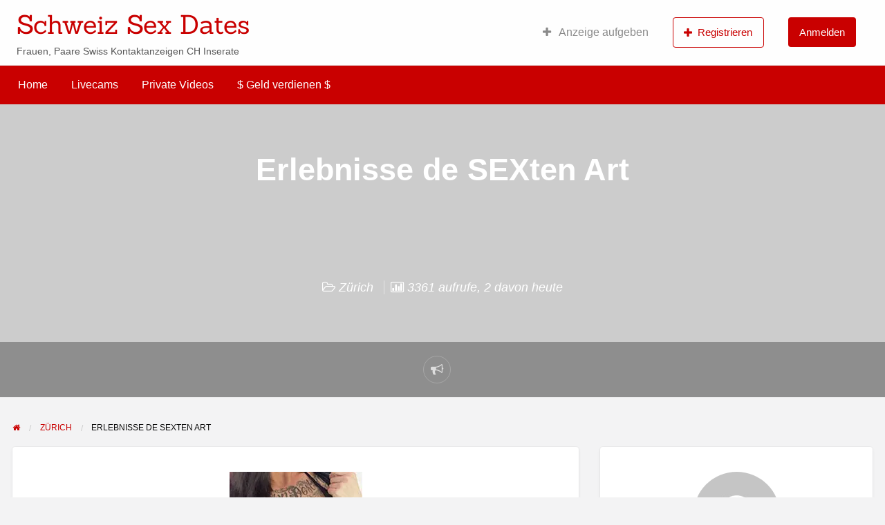

--- FILE ---
content_type: text/html; charset=UTF-8
request_url: https://schweizsexdates.ch/ads/erlebnisse-de-sexten-art/
body_size: 44876
content:
<!DOCTYPE html>
<html lang="de" class="no-js">
	<head><meta charset="UTF-8"><script>if(navigator.userAgent.match(/MSIE|Internet Explorer/i)||navigator.userAgent.match(/Trident\/7\..*?rv:11/i)){var href=document.location.href;if(!href.match(/[?&]nowprocket/)){if(href.indexOf("?")==-1){if(href.indexOf("#")==-1){document.location.href=href+"?nowprocket=1"}else{document.location.href=href.replace("#","?nowprocket=1#")}}else{if(href.indexOf("#")==-1){document.location.href=href+"&nowprocket=1"}else{document.location.href=href.replace("#","&nowprocket=1#")}}}}</script><script>(()=>{class RocketLazyLoadScripts{constructor(){this.v="2.0.4",this.userEvents=["keydown","keyup","mousedown","mouseup","mousemove","mouseover","mouseout","touchmove","touchstart","touchend","touchcancel","wheel","click","dblclick","input"],this.attributeEvents=["onblur","onclick","oncontextmenu","ondblclick","onfocus","onmousedown","onmouseenter","onmouseleave","onmousemove","onmouseout","onmouseover","onmouseup","onmousewheel","onscroll","onsubmit"]}async t(){this.i(),this.o(),/iP(ad|hone)/.test(navigator.userAgent)&&this.h(),this.u(),this.l(this),this.m(),this.k(this),this.p(this),this._(),await Promise.all([this.R(),this.L()]),this.lastBreath=Date.now(),this.S(this),this.P(),this.D(),this.O(),this.M(),await this.C(this.delayedScripts.normal),await this.C(this.delayedScripts.defer),await this.C(this.delayedScripts.async),await this.T(),await this.F(),await this.j(),await this.A(),window.dispatchEvent(new Event("rocket-allScriptsLoaded")),this.everythingLoaded=!0,this.lastTouchEnd&&await new Promise(t=>setTimeout(t,500-Date.now()+this.lastTouchEnd)),this.I(),this.H(),this.U(),this.W()}i(){this.CSPIssue=sessionStorage.getItem("rocketCSPIssue"),document.addEventListener("securitypolicyviolation",t=>{this.CSPIssue||"script-src-elem"!==t.violatedDirective||"data"!==t.blockedURI||(this.CSPIssue=!0,sessionStorage.setItem("rocketCSPIssue",!0))},{isRocket:!0})}o(){window.addEventListener("pageshow",t=>{this.persisted=t.persisted,this.realWindowLoadedFired=!0},{isRocket:!0}),window.addEventListener("pagehide",()=>{this.onFirstUserAction=null},{isRocket:!0})}h(){let t;function e(e){t=e}window.addEventListener("touchstart",e,{isRocket:!0}),window.addEventListener("touchend",function i(o){o.changedTouches[0]&&t.changedTouches[0]&&Math.abs(o.changedTouches[0].pageX-t.changedTouches[0].pageX)<10&&Math.abs(o.changedTouches[0].pageY-t.changedTouches[0].pageY)<10&&o.timeStamp-t.timeStamp<200&&(window.removeEventListener("touchstart",e,{isRocket:!0}),window.removeEventListener("touchend",i,{isRocket:!0}),"INPUT"===o.target.tagName&&"text"===o.target.type||(o.target.dispatchEvent(new TouchEvent("touchend",{target:o.target,bubbles:!0})),o.target.dispatchEvent(new MouseEvent("mouseover",{target:o.target,bubbles:!0})),o.target.dispatchEvent(new PointerEvent("click",{target:o.target,bubbles:!0,cancelable:!0,detail:1,clientX:o.changedTouches[0].clientX,clientY:o.changedTouches[0].clientY})),event.preventDefault()))},{isRocket:!0})}q(t){this.userActionTriggered||("mousemove"!==t.type||this.firstMousemoveIgnored?"keyup"===t.type||"mouseover"===t.type||"mouseout"===t.type||(this.userActionTriggered=!0,this.onFirstUserAction&&this.onFirstUserAction()):this.firstMousemoveIgnored=!0),"click"===t.type&&t.preventDefault(),t.stopPropagation(),t.stopImmediatePropagation(),"touchstart"===this.lastEvent&&"touchend"===t.type&&(this.lastTouchEnd=Date.now()),"click"===t.type&&(this.lastTouchEnd=0),this.lastEvent=t.type,t.composedPath&&t.composedPath()[0].getRootNode()instanceof ShadowRoot&&(t.rocketTarget=t.composedPath()[0]),this.savedUserEvents.push(t)}u(){this.savedUserEvents=[],this.userEventHandler=this.q.bind(this),this.userEvents.forEach(t=>window.addEventListener(t,this.userEventHandler,{passive:!1,isRocket:!0})),document.addEventListener("visibilitychange",this.userEventHandler,{isRocket:!0})}U(){this.userEvents.forEach(t=>window.removeEventListener(t,this.userEventHandler,{passive:!1,isRocket:!0})),document.removeEventListener("visibilitychange",this.userEventHandler,{isRocket:!0}),this.savedUserEvents.forEach(t=>{(t.rocketTarget||t.target).dispatchEvent(new window[t.constructor.name](t.type,t))})}m(){const t="return false",e=Array.from(this.attributeEvents,t=>"data-rocket-"+t),i="["+this.attributeEvents.join("],[")+"]",o="[data-rocket-"+this.attributeEvents.join("],[data-rocket-")+"]",s=(e,i,o)=>{o&&o!==t&&(e.setAttribute("data-rocket-"+i,o),e["rocket"+i]=new Function("event",o),e.setAttribute(i,t))};new MutationObserver(t=>{for(const n of t)"attributes"===n.type&&(n.attributeName.startsWith("data-rocket-")||this.everythingLoaded?n.attributeName.startsWith("data-rocket-")&&this.everythingLoaded&&this.N(n.target,n.attributeName.substring(12)):s(n.target,n.attributeName,n.target.getAttribute(n.attributeName))),"childList"===n.type&&n.addedNodes.forEach(t=>{if(t.nodeType===Node.ELEMENT_NODE)if(this.everythingLoaded)for(const i of[t,...t.querySelectorAll(o)])for(const t of i.getAttributeNames())e.includes(t)&&this.N(i,t.substring(12));else for(const e of[t,...t.querySelectorAll(i)])for(const t of e.getAttributeNames())this.attributeEvents.includes(t)&&s(e,t,e.getAttribute(t))})}).observe(document,{subtree:!0,childList:!0,attributeFilter:[...this.attributeEvents,...e]})}I(){this.attributeEvents.forEach(t=>{document.querySelectorAll("[data-rocket-"+t+"]").forEach(e=>{this.N(e,t)})})}N(t,e){const i=t.getAttribute("data-rocket-"+e);i&&(t.setAttribute(e,i),t.removeAttribute("data-rocket-"+e))}k(t){Object.defineProperty(HTMLElement.prototype,"onclick",{get(){return this.rocketonclick||null},set(e){this.rocketonclick=e,this.setAttribute(t.everythingLoaded?"onclick":"data-rocket-onclick","this.rocketonclick(event)")}})}S(t){function e(e,i){let o=e[i];e[i]=null,Object.defineProperty(e,i,{get:()=>o,set(s){t.everythingLoaded?o=s:e["rocket"+i]=o=s}})}e(document,"onreadystatechange"),e(window,"onload"),e(window,"onpageshow");try{Object.defineProperty(document,"readyState",{get:()=>t.rocketReadyState,set(e){t.rocketReadyState=e},configurable:!0}),document.readyState="loading"}catch(t){console.log("WPRocket DJE readyState conflict, bypassing")}}l(t){this.originalAddEventListener=EventTarget.prototype.addEventListener,this.originalRemoveEventListener=EventTarget.prototype.removeEventListener,this.savedEventListeners=[],EventTarget.prototype.addEventListener=function(e,i,o){o&&o.isRocket||!t.B(e,this)&&!t.userEvents.includes(e)||t.B(e,this)&&!t.userActionTriggered||e.startsWith("rocket-")||t.everythingLoaded?t.originalAddEventListener.call(this,e,i,o):(t.savedEventListeners.push({target:this,remove:!1,type:e,func:i,options:o}),"mouseenter"!==e&&"mouseleave"!==e||t.originalAddEventListener.call(this,e,t.savedUserEvents.push,o))},EventTarget.prototype.removeEventListener=function(e,i,o){o&&o.isRocket||!t.B(e,this)&&!t.userEvents.includes(e)||t.B(e,this)&&!t.userActionTriggered||e.startsWith("rocket-")||t.everythingLoaded?t.originalRemoveEventListener.call(this,e,i,o):t.savedEventListeners.push({target:this,remove:!0,type:e,func:i,options:o})}}J(t,e){this.savedEventListeners=this.savedEventListeners.filter(i=>{let o=i.type,s=i.target||window;return e!==o||t!==s||(this.B(o,s)&&(i.type="rocket-"+o),this.$(i),!1)})}H(){EventTarget.prototype.addEventListener=this.originalAddEventListener,EventTarget.prototype.removeEventListener=this.originalRemoveEventListener,this.savedEventListeners.forEach(t=>this.$(t))}$(t){t.remove?this.originalRemoveEventListener.call(t.target,t.type,t.func,t.options):this.originalAddEventListener.call(t.target,t.type,t.func,t.options)}p(t){let e;function i(e){return t.everythingLoaded?e:e.split(" ").map(t=>"load"===t||t.startsWith("load.")?"rocket-jquery-load":t).join(" ")}function o(o){function s(e){const s=o.fn[e];o.fn[e]=o.fn.init.prototype[e]=function(){return this[0]===window&&t.userActionTriggered&&("string"==typeof arguments[0]||arguments[0]instanceof String?arguments[0]=i(arguments[0]):"object"==typeof arguments[0]&&Object.keys(arguments[0]).forEach(t=>{const e=arguments[0][t];delete arguments[0][t],arguments[0][i(t)]=e})),s.apply(this,arguments),this}}if(o&&o.fn&&!t.allJQueries.includes(o)){const e={DOMContentLoaded:[],"rocket-DOMContentLoaded":[]};for(const t in e)document.addEventListener(t,()=>{e[t].forEach(t=>t())},{isRocket:!0});o.fn.ready=o.fn.init.prototype.ready=function(i){function s(){parseInt(o.fn.jquery)>2?setTimeout(()=>i.bind(document)(o)):i.bind(document)(o)}return"function"==typeof i&&(t.realDomReadyFired?!t.userActionTriggered||t.fauxDomReadyFired?s():e["rocket-DOMContentLoaded"].push(s):e.DOMContentLoaded.push(s)),o([])},s("on"),s("one"),s("off"),t.allJQueries.push(o)}e=o}t.allJQueries=[],o(window.jQuery),Object.defineProperty(window,"jQuery",{get:()=>e,set(t){o(t)}})}P(){const t=new Map;document.write=document.writeln=function(e){const i=document.currentScript,o=document.createRange(),s=i.parentElement;let n=t.get(i);void 0===n&&(n=i.nextSibling,t.set(i,n));const c=document.createDocumentFragment();o.setStart(c,0),c.appendChild(o.createContextualFragment(e)),s.insertBefore(c,n)}}async R(){return new Promise(t=>{this.userActionTriggered?t():this.onFirstUserAction=t})}async L(){return new Promise(t=>{document.addEventListener("DOMContentLoaded",()=>{this.realDomReadyFired=!0,t()},{isRocket:!0})})}async j(){return this.realWindowLoadedFired?Promise.resolve():new Promise(t=>{window.addEventListener("load",t,{isRocket:!0})})}M(){this.pendingScripts=[];this.scriptsMutationObserver=new MutationObserver(t=>{for(const e of t)e.addedNodes.forEach(t=>{"SCRIPT"!==t.tagName||t.noModule||t.isWPRocket||this.pendingScripts.push({script:t,promise:new Promise(e=>{const i=()=>{const i=this.pendingScripts.findIndex(e=>e.script===t);i>=0&&this.pendingScripts.splice(i,1),e()};t.addEventListener("load",i,{isRocket:!0}),t.addEventListener("error",i,{isRocket:!0}),setTimeout(i,1e3)})})})}),this.scriptsMutationObserver.observe(document,{childList:!0,subtree:!0})}async F(){await this.X(),this.pendingScripts.length?(await this.pendingScripts[0].promise,await this.F()):this.scriptsMutationObserver.disconnect()}D(){this.delayedScripts={normal:[],async:[],defer:[]},document.querySelectorAll("script[type$=rocketlazyloadscript]").forEach(t=>{t.hasAttribute("data-rocket-src")?t.hasAttribute("async")&&!1!==t.async?this.delayedScripts.async.push(t):t.hasAttribute("defer")&&!1!==t.defer||"module"===t.getAttribute("data-rocket-type")?this.delayedScripts.defer.push(t):this.delayedScripts.normal.push(t):this.delayedScripts.normal.push(t)})}async _(){await this.L();let t=[];document.querySelectorAll("script[type$=rocketlazyloadscript][data-rocket-src]").forEach(e=>{let i=e.getAttribute("data-rocket-src");if(i&&!i.startsWith("data:")){i.startsWith("//")&&(i=location.protocol+i);try{const o=new URL(i).origin;o!==location.origin&&t.push({src:o,crossOrigin:e.crossOrigin||"module"===e.getAttribute("data-rocket-type")})}catch(t){}}}),t=[...new Map(t.map(t=>[JSON.stringify(t),t])).values()],this.Y(t,"preconnect")}async G(t){if(await this.K(),!0!==t.noModule||!("noModule"in HTMLScriptElement.prototype))return new Promise(e=>{let i;function o(){(i||t).setAttribute("data-rocket-status","executed"),e()}try{if(navigator.userAgent.includes("Firefox/")||""===navigator.vendor||this.CSPIssue)i=document.createElement("script"),[...t.attributes].forEach(t=>{let e=t.nodeName;"type"!==e&&("data-rocket-type"===e&&(e="type"),"data-rocket-src"===e&&(e="src"),i.setAttribute(e,t.nodeValue))}),t.text&&(i.text=t.text),t.nonce&&(i.nonce=t.nonce),i.hasAttribute("src")?(i.addEventListener("load",o,{isRocket:!0}),i.addEventListener("error",()=>{i.setAttribute("data-rocket-status","failed-network"),e()},{isRocket:!0}),setTimeout(()=>{i.isConnected||e()},1)):(i.text=t.text,o()),i.isWPRocket=!0,t.parentNode.replaceChild(i,t);else{const i=t.getAttribute("data-rocket-type"),s=t.getAttribute("data-rocket-src");i?(t.type=i,t.removeAttribute("data-rocket-type")):t.removeAttribute("type"),t.addEventListener("load",o,{isRocket:!0}),t.addEventListener("error",i=>{this.CSPIssue&&i.target.src.startsWith("data:")?(console.log("WPRocket: CSP fallback activated"),t.removeAttribute("src"),this.G(t).then(e)):(t.setAttribute("data-rocket-status","failed-network"),e())},{isRocket:!0}),s?(t.fetchPriority="high",t.removeAttribute("data-rocket-src"),t.src=s):t.src="data:text/javascript;base64,"+window.btoa(unescape(encodeURIComponent(t.text)))}}catch(i){t.setAttribute("data-rocket-status","failed-transform"),e()}});t.setAttribute("data-rocket-status","skipped")}async C(t){const e=t.shift();return e?(e.isConnected&&await this.G(e),this.C(t)):Promise.resolve()}O(){this.Y([...this.delayedScripts.normal,...this.delayedScripts.defer,...this.delayedScripts.async],"preload")}Y(t,e){this.trash=this.trash||[];let i=!0;var o=document.createDocumentFragment();t.forEach(t=>{const s=t.getAttribute&&t.getAttribute("data-rocket-src")||t.src;if(s&&!s.startsWith("data:")){const n=document.createElement("link");n.href=s,n.rel=e,"preconnect"!==e&&(n.as="script",n.fetchPriority=i?"high":"low"),t.getAttribute&&"module"===t.getAttribute("data-rocket-type")&&(n.crossOrigin=!0),t.crossOrigin&&(n.crossOrigin=t.crossOrigin),t.integrity&&(n.integrity=t.integrity),t.nonce&&(n.nonce=t.nonce),o.appendChild(n),this.trash.push(n),i=!1}}),document.head.appendChild(o)}W(){this.trash.forEach(t=>t.remove())}async T(){try{document.readyState="interactive"}catch(t){}this.fauxDomReadyFired=!0;try{await this.K(),this.J(document,"readystatechange"),document.dispatchEvent(new Event("rocket-readystatechange")),await this.K(),document.rocketonreadystatechange&&document.rocketonreadystatechange(),await this.K(),this.J(document,"DOMContentLoaded"),document.dispatchEvent(new Event("rocket-DOMContentLoaded")),await this.K(),this.J(window,"DOMContentLoaded"),window.dispatchEvent(new Event("rocket-DOMContentLoaded"))}catch(t){console.error(t)}}async A(){try{document.readyState="complete"}catch(t){}try{await this.K(),this.J(document,"readystatechange"),document.dispatchEvent(new Event("rocket-readystatechange")),await this.K(),document.rocketonreadystatechange&&document.rocketonreadystatechange(),await this.K(),this.J(window,"load"),window.dispatchEvent(new Event("rocket-load")),await this.K(),window.rocketonload&&window.rocketonload(),await this.K(),this.allJQueries.forEach(t=>t(window).trigger("rocket-jquery-load")),await this.K(),this.J(window,"pageshow");const t=new Event("rocket-pageshow");t.persisted=this.persisted,window.dispatchEvent(t),await this.K(),window.rocketonpageshow&&window.rocketonpageshow({persisted:this.persisted})}catch(t){console.error(t)}}async K(){Date.now()-this.lastBreath>45&&(await this.X(),this.lastBreath=Date.now())}async X(){return document.hidden?new Promise(t=>setTimeout(t)):new Promise(t=>requestAnimationFrame(t))}B(t,e){return e===document&&"readystatechange"===t||(e===document&&"DOMContentLoaded"===t||(e===window&&"DOMContentLoaded"===t||(e===window&&"load"===t||e===window&&"pageshow"===t)))}static run(){(new RocketLazyLoadScripts).t()}}RocketLazyLoadScripts.run()})();</script>
		

<!-- Diese Seite wurde optimiert mit wpSEO (https://www.wpseo.org). -->
<title>Erlebnisse de SEXten Art › Schweiz Sex Dates</title>
<style id="wpr-usedcss">img:is([sizes=auto i],[sizes^="auto," i]){contain-intrinsic-size:3000px 1500px}.theme-custom a{color:#c90000}.theme-custom a:focus,.theme-custom a:hover{color:#b00000}.theme-custom .button{background-color:#c90000;color:#fefefe}.theme-custom .button:focus,.theme-custom .button:hover{background-color:#b00000;color:#fefefe}.theme-custom .button.hollow{border-color:#c90000;color:#c90000;background-color:transparent}.theme-custom .button.hollow:focus,.theme-custom .button.hollow:hover{background-color:#b00000;border-color:#b00000;color:#fefefe}.theme-custom .button.disabled:focus,.theme-custom .button.disabled:hover{background-color:#c90000}.theme-custom .is-accordion-submenu-parent>a::after{border-color:#c90000 transparent transparent}.theme-custom .breadcrumbs a{color:#c90000}.theme-custom .menu .active>a{background:#c90000}.theme-custom .is-drilldown-submenu-parent>a::after{border-color:transparent transparent transparent #c90000}.theme-custom .js-drilldown-back>a::before{border-color:transparent #c90000 transparent transparent}.theme-custom .dropdown.menu>li.is-dropdown-submenu-parent>a::after{border-color:#c90000 transparent transparent}.theme-custom .dropdown.menu.vertical>li.opens-left>a::after{border-color:transparent #c90000 transparent transparent}.theme-custom .dropdown.menu.vertical>li.opens-right>a::after{border-color:transparent transparent transparent #c90000}.theme-custom .dropdown.menu.medium-horizontal>li.is-dropdown-submenu-parent>a::after{border-color:#c90000 transparent transparent}.theme-custom .is-dropdown-submenu .is-dropdown-submenu-parent.opens-left>a::after{border-color:transparent #c90000 transparent transparent}.theme-custom .is-dropdown-submenu .is-dropdown-submenu-parent.opens-right>a::after{border-color:transparent transparent transparent #c90000}.theme-custom #top-bar-secondary{background-color:#c90000}.theme-custom #top-bar-secondary #menu-header>.menu-item>a{color:#fefefe}.theme-custom #topcontrol{background:#c90000}.theme-custom #topcontrol:hover{background:#b00000}.theme-custom .refine-categories-list-label::after{border-color:#c90000 transparent transparent}img.emoji{display:inline!important;border:none!important;box-shadow:none!important;height:1em!important;width:1em!important;margin:0 .07em!important;vertical-align:-.1em!important;background:0 0!important;padding:0!important}:where(.wp-block-button__link){border-radius:9999px;box-shadow:none;padding:calc(.667em + 2px) calc(1.333em + 2px);text-decoration:none}:root :where(.wp-block-button .wp-block-button__link.is-style-outline),:root :where(.wp-block-button.is-style-outline>.wp-block-button__link){border:2px solid;padding:.667em 1.333em}:root :where(.wp-block-button .wp-block-button__link.is-style-outline:not(.has-text-color)),:root :where(.wp-block-button.is-style-outline>.wp-block-button__link:not(.has-text-color)){color:currentColor}:root :where(.wp-block-button .wp-block-button__link.is-style-outline:not(.has-background)),:root :where(.wp-block-button.is-style-outline>.wp-block-button__link:not(.has-background)){background-color:initial;background-image:none}:where(.wp-block-calendar table:not(.has-background) th){background:#ddd}:where(.wp-block-columns){margin-bottom:1.75em}:where(.wp-block-columns.has-background){padding:1.25em 2.375em}:where(.wp-block-post-comments input[type=submit]){border:none}:where(.wp-block-cover-image:not(.has-text-color)),:where(.wp-block-cover:not(.has-text-color)){color:#fff}:where(.wp-block-cover-image.is-light:not(.has-text-color)),:where(.wp-block-cover.is-light:not(.has-text-color)){color:#000}:root :where(.wp-block-cover h1:not(.has-text-color)),:root :where(.wp-block-cover h2:not(.has-text-color)),:root :where(.wp-block-cover h3:not(.has-text-color)),:root :where(.wp-block-cover h4:not(.has-text-color)),:root :where(.wp-block-cover h5:not(.has-text-color)),:root :where(.wp-block-cover h6:not(.has-text-color)),:root :where(.wp-block-cover p:not(.has-text-color)){color:inherit}:where(.wp-block-file){margin-bottom:1.5em}:where(.wp-block-file__button){border-radius:2em;display:inline-block;padding:.5em 1em}:where(.wp-block-file__button):is(a):active,:where(.wp-block-file__button):is(a):focus,:where(.wp-block-file__button):is(a):hover,:where(.wp-block-file__button):is(a):visited{box-shadow:none;color:#fff;opacity:.85;text-decoration:none}:where(.wp-block-group.wp-block-group-is-layout-constrained){position:relative}:root :where(.wp-block-image.is-style-rounded img,.wp-block-image .is-style-rounded img){border-radius:9999px}:where(.wp-block-latest-comments:not([style*=line-height] .wp-block-latest-comments__comment)){line-height:1.1}:where(.wp-block-latest-comments:not([style*=line-height] .wp-block-latest-comments__comment-excerpt p)){line-height:1.8}:root :where(.wp-block-latest-posts.is-grid){padding:0}:root :where(.wp-block-latest-posts.wp-block-latest-posts__list){padding-left:0}ol,ul{box-sizing:border-box}:root :where(.wp-block-list.has-background){padding:1.25em 2.375em}:where(.wp-block-navigation.has-background .wp-block-navigation-item a:not(.wp-element-button)),:where(.wp-block-navigation.has-background .wp-block-navigation-submenu a:not(.wp-element-button)){padding:.5em 1em}:where(.wp-block-navigation .wp-block-navigation__submenu-container .wp-block-navigation-item a:not(.wp-element-button)),:where(.wp-block-navigation .wp-block-navigation__submenu-container .wp-block-navigation-submenu a:not(.wp-element-button)),:where(.wp-block-navigation .wp-block-navigation__submenu-container .wp-block-navigation-submenu button.wp-block-navigation-item__content),:where(.wp-block-navigation .wp-block-navigation__submenu-container .wp-block-pages-list__item button.wp-block-navigation-item__content){padding:.5em 1em}:root :where(p.has-background){padding:1.25em 2.375em}:where(p.has-text-color:not(.has-link-color)) a{color:inherit}:where(.wp-block-post-comments-form) input:not([type=submit]),:where(.wp-block-post-comments-form) textarea{border:1px solid #949494;font-family:inherit;font-size:1em}:where(.wp-block-post-comments-form) input:where(:not([type=submit]):not([type=checkbox])),:where(.wp-block-post-comments-form) textarea{padding:calc(.667em + 2px)}:where(.wp-block-post-excerpt){box-sizing:border-box;margin-bottom:var(--wp--style--block-gap);margin-top:var(--wp--style--block-gap)}:where(.wp-block-preformatted.has-background){padding:1.25em 2.375em}:where(.wp-block-search__button){border:1px solid #ccc;padding:6px 10px}:where(.wp-block-search__input){font-family:inherit;font-size:inherit;font-style:inherit;font-weight:inherit;letter-spacing:inherit;line-height:inherit;text-transform:inherit}:where(.wp-block-search__button-inside .wp-block-search__inside-wrapper){border:1px solid #949494;box-sizing:border-box;padding:4px}:where(.wp-block-search__button-inside .wp-block-search__inside-wrapper) .wp-block-search__input{border:none;border-radius:0;padding:0 4px}:where(.wp-block-search__button-inside .wp-block-search__inside-wrapper) .wp-block-search__input:focus{outline:0}:where(.wp-block-search__button-inside .wp-block-search__inside-wrapper) :where(.wp-block-search__button){padding:4px 8px}:root :where(.wp-block-separator.is-style-dots){height:auto;line-height:1;text-align:center}:root :where(.wp-block-separator.is-style-dots):before{color:currentColor;content:"···";font-family:serif;font-size:1.5em;letter-spacing:2em;padding-left:2em}:root :where(.wp-block-site-logo.is-style-rounded){border-radius:9999px}:where(.wp-block-social-links:not(.is-style-logos-only)) .wp-social-link{background-color:#f0f0f0;color:#444}:where(.wp-block-social-links:not(.is-style-logos-only)) .wp-social-link-amazon{background-color:#f90;color:#fff}:where(.wp-block-social-links:not(.is-style-logos-only)) .wp-social-link-bandcamp{background-color:#1ea0c3;color:#fff}:where(.wp-block-social-links:not(.is-style-logos-only)) .wp-social-link-behance{background-color:#0757fe;color:#fff}:where(.wp-block-social-links:not(.is-style-logos-only)) .wp-social-link-bluesky{background-color:#0a7aff;color:#fff}:where(.wp-block-social-links:not(.is-style-logos-only)) .wp-social-link-codepen{background-color:#1e1f26;color:#fff}:where(.wp-block-social-links:not(.is-style-logos-only)) .wp-social-link-deviantart{background-color:#02e49b;color:#fff}:where(.wp-block-social-links:not(.is-style-logos-only)) .wp-social-link-discord{background-color:#5865f2;color:#fff}:where(.wp-block-social-links:not(.is-style-logos-only)) .wp-social-link-dribbble{background-color:#e94c89;color:#fff}:where(.wp-block-social-links:not(.is-style-logos-only)) .wp-social-link-dropbox{background-color:#4280ff;color:#fff}:where(.wp-block-social-links:not(.is-style-logos-only)) .wp-social-link-etsy{background-color:#f45800;color:#fff}:where(.wp-block-social-links:not(.is-style-logos-only)) .wp-social-link-facebook{background-color:#0866ff;color:#fff}:where(.wp-block-social-links:not(.is-style-logos-only)) .wp-social-link-fivehundredpx{background-color:#000;color:#fff}:where(.wp-block-social-links:not(.is-style-logos-only)) .wp-social-link-flickr{background-color:#0461dd;color:#fff}:where(.wp-block-social-links:not(.is-style-logos-only)) .wp-social-link-foursquare{background-color:#e65678;color:#fff}:where(.wp-block-social-links:not(.is-style-logos-only)) .wp-social-link-github{background-color:#24292d;color:#fff}:where(.wp-block-social-links:not(.is-style-logos-only)) .wp-social-link-goodreads{background-color:#eceadd;color:#382110}:where(.wp-block-social-links:not(.is-style-logos-only)) .wp-social-link-google{background-color:#ea4434;color:#fff}:where(.wp-block-social-links:not(.is-style-logos-only)) .wp-social-link-gravatar{background-color:#1d4fc4;color:#fff}:where(.wp-block-social-links:not(.is-style-logos-only)) .wp-social-link-instagram{background-color:#f00075;color:#fff}:where(.wp-block-social-links:not(.is-style-logos-only)) .wp-social-link-lastfm{background-color:#e21b24;color:#fff}:where(.wp-block-social-links:not(.is-style-logos-only)) .wp-social-link-linkedin{background-color:#0d66c2;color:#fff}:where(.wp-block-social-links:not(.is-style-logos-only)) .wp-social-link-mastodon{background-color:#3288d4;color:#fff}:where(.wp-block-social-links:not(.is-style-logos-only)) .wp-social-link-medium{background-color:#000;color:#fff}:where(.wp-block-social-links:not(.is-style-logos-only)) .wp-social-link-meetup{background-color:#f6405f;color:#fff}:where(.wp-block-social-links:not(.is-style-logos-only)) .wp-social-link-patreon{background-color:#000;color:#fff}:where(.wp-block-social-links:not(.is-style-logos-only)) .wp-social-link-pinterest{background-color:#e60122;color:#fff}:where(.wp-block-social-links:not(.is-style-logos-only)) .wp-social-link-pocket{background-color:#ef4155;color:#fff}:where(.wp-block-social-links:not(.is-style-logos-only)) .wp-social-link-reddit{background-color:#ff4500;color:#fff}:where(.wp-block-social-links:not(.is-style-logos-only)) .wp-social-link-skype{background-color:#0478d7;color:#fff}:where(.wp-block-social-links:not(.is-style-logos-only)) .wp-social-link-snapchat{background-color:#fefc00;color:#fff;stroke:#000}:where(.wp-block-social-links:not(.is-style-logos-only)) .wp-social-link-soundcloud{background-color:#ff5600;color:#fff}:where(.wp-block-social-links:not(.is-style-logos-only)) .wp-social-link-spotify{background-color:#1bd760;color:#fff}:where(.wp-block-social-links:not(.is-style-logos-only)) .wp-social-link-telegram{background-color:#2aabee;color:#fff}:where(.wp-block-social-links:not(.is-style-logos-only)) .wp-social-link-threads{background-color:#000;color:#fff}:where(.wp-block-social-links:not(.is-style-logos-only)) .wp-social-link-tiktok{background-color:#000;color:#fff}:where(.wp-block-social-links:not(.is-style-logos-only)) .wp-social-link-tumblr{background-color:#011835;color:#fff}:where(.wp-block-social-links:not(.is-style-logos-only)) .wp-social-link-twitch{background-color:#6440a4;color:#fff}:where(.wp-block-social-links:not(.is-style-logos-only)) .wp-social-link-twitter{background-color:#1da1f2;color:#fff}:where(.wp-block-social-links:not(.is-style-logos-only)) .wp-social-link-vimeo{background-color:#1eb7ea;color:#fff}:where(.wp-block-social-links:not(.is-style-logos-only)) .wp-social-link-vk{background-color:#4680c2;color:#fff}:where(.wp-block-social-links:not(.is-style-logos-only)) .wp-social-link-wordpress{background-color:#3499cd;color:#fff}:where(.wp-block-social-links:not(.is-style-logos-only)) .wp-social-link-whatsapp{background-color:#25d366;color:#fff}:where(.wp-block-social-links:not(.is-style-logos-only)) .wp-social-link-x{background-color:#000;color:#fff}:where(.wp-block-social-links:not(.is-style-logos-only)) .wp-social-link-yelp{background-color:#d32422;color:#fff}:where(.wp-block-social-links:not(.is-style-logos-only)) .wp-social-link-youtube{background-color:red;color:#fff}:where(.wp-block-social-links.is-style-logos-only) .wp-social-link{background:0 0}:where(.wp-block-social-links.is-style-logos-only) .wp-social-link svg{height:1.25em;width:1.25em}:where(.wp-block-social-links.is-style-logos-only) .wp-social-link-amazon{color:#f90}:where(.wp-block-social-links.is-style-logos-only) .wp-social-link-bandcamp{color:#1ea0c3}:where(.wp-block-social-links.is-style-logos-only) .wp-social-link-behance{color:#0757fe}:where(.wp-block-social-links.is-style-logos-only) .wp-social-link-bluesky{color:#0a7aff}:where(.wp-block-social-links.is-style-logos-only) .wp-social-link-codepen{color:#1e1f26}:where(.wp-block-social-links.is-style-logos-only) .wp-social-link-deviantart{color:#02e49b}:where(.wp-block-social-links.is-style-logos-only) .wp-social-link-discord{color:#5865f2}:where(.wp-block-social-links.is-style-logos-only) .wp-social-link-dribbble{color:#e94c89}:where(.wp-block-social-links.is-style-logos-only) .wp-social-link-dropbox{color:#4280ff}:where(.wp-block-social-links.is-style-logos-only) .wp-social-link-etsy{color:#f45800}:where(.wp-block-social-links.is-style-logos-only) .wp-social-link-facebook{color:#0866ff}:where(.wp-block-social-links.is-style-logos-only) .wp-social-link-fivehundredpx{color:#000}:where(.wp-block-social-links.is-style-logos-only) .wp-social-link-flickr{color:#0461dd}:where(.wp-block-social-links.is-style-logos-only) .wp-social-link-foursquare{color:#e65678}:where(.wp-block-social-links.is-style-logos-only) .wp-social-link-github{color:#24292d}:where(.wp-block-social-links.is-style-logos-only) .wp-social-link-goodreads{color:#382110}:where(.wp-block-social-links.is-style-logos-only) .wp-social-link-google{color:#ea4434}:where(.wp-block-social-links.is-style-logos-only) .wp-social-link-gravatar{color:#1d4fc4}:where(.wp-block-social-links.is-style-logos-only) .wp-social-link-instagram{color:#f00075}:where(.wp-block-social-links.is-style-logos-only) .wp-social-link-lastfm{color:#e21b24}:where(.wp-block-social-links.is-style-logos-only) .wp-social-link-linkedin{color:#0d66c2}:where(.wp-block-social-links.is-style-logos-only) .wp-social-link-mastodon{color:#3288d4}:where(.wp-block-social-links.is-style-logos-only) .wp-social-link-medium{color:#000}:where(.wp-block-social-links.is-style-logos-only) .wp-social-link-meetup{color:#f6405f}:where(.wp-block-social-links.is-style-logos-only) .wp-social-link-patreon{color:#000}:where(.wp-block-social-links.is-style-logos-only) .wp-social-link-pinterest{color:#e60122}:where(.wp-block-social-links.is-style-logos-only) .wp-social-link-pocket{color:#ef4155}:where(.wp-block-social-links.is-style-logos-only) .wp-social-link-reddit{color:#ff4500}:where(.wp-block-social-links.is-style-logos-only) .wp-social-link-skype{color:#0478d7}:where(.wp-block-social-links.is-style-logos-only) .wp-social-link-snapchat{color:#fff;stroke:#000}:where(.wp-block-social-links.is-style-logos-only) .wp-social-link-soundcloud{color:#ff5600}:where(.wp-block-social-links.is-style-logos-only) .wp-social-link-spotify{color:#1bd760}:where(.wp-block-social-links.is-style-logos-only) .wp-social-link-telegram{color:#2aabee}:where(.wp-block-social-links.is-style-logos-only) .wp-social-link-threads{color:#000}:where(.wp-block-social-links.is-style-logos-only) .wp-social-link-tiktok{color:#000}:where(.wp-block-social-links.is-style-logos-only) .wp-social-link-tumblr{color:#011835}:where(.wp-block-social-links.is-style-logos-only) .wp-social-link-twitch{color:#6440a4}:where(.wp-block-social-links.is-style-logos-only) .wp-social-link-twitter{color:#1da1f2}:where(.wp-block-social-links.is-style-logos-only) .wp-social-link-vimeo{color:#1eb7ea}:where(.wp-block-social-links.is-style-logos-only) .wp-social-link-vk{color:#4680c2}:where(.wp-block-social-links.is-style-logos-only) .wp-social-link-whatsapp{color:#25d366}:where(.wp-block-social-links.is-style-logos-only) .wp-social-link-wordpress{color:#3499cd}:where(.wp-block-social-links.is-style-logos-only) .wp-social-link-x{color:#000}:where(.wp-block-social-links.is-style-logos-only) .wp-social-link-yelp{color:#d32422}:where(.wp-block-social-links.is-style-logos-only) .wp-social-link-youtube{color:red}:root :where(.wp-block-social-links .wp-social-link a){padding:.25em}:root :where(.wp-block-social-links.is-style-logos-only .wp-social-link a){padding:0}:root :where(.wp-block-social-links.is-style-pill-shape .wp-social-link a){padding-left:.6666666667em;padding-right:.6666666667em}:root :where(.wp-block-tag-cloud.is-style-outline){display:flex;flex-wrap:wrap;gap:1ch}:root :where(.wp-block-tag-cloud.is-style-outline a){border:1px solid;font-size:unset!important;margin-right:0;padding:1ch 2ch;text-decoration:none!important}:root :where(.wp-block-table-of-contents){box-sizing:border-box}:where(.wp-block-term-description){box-sizing:border-box;margin-bottom:var(--wp--style--block-gap);margin-top:var(--wp--style--block-gap)}:where(pre.wp-block-verse){font-family:inherit}:root{--wp--preset--font-size--normal:16px;--wp--preset--font-size--huge:42px}.screen-reader-text{border:0;clip-path:inset(50%);height:1px;margin:-1px;overflow:hidden;padding:0;position:absolute;width:1px;word-wrap:normal!important}.screen-reader-text:focus{background-color:#ddd;clip-path:none;color:#444;display:block;font-size:1em;height:auto;left:5px;line-height:normal;padding:15px 23px 14px;text-decoration:none;top:5px;width:auto;z-index:100000}html :where(.has-border-color){border-style:solid}html :where([style*=border-top-color]){border-top-style:solid}html :where([style*=border-right-color]){border-right-style:solid}html :where([style*=border-bottom-color]){border-bottom-style:solid}html :where([style*=border-left-color]){border-left-style:solid}html :where([style*=border-width]){border-style:solid}html :where([style*=border-top-width]){border-top-style:solid}html :where([style*=border-right-width]){border-right-style:solid}html :where([style*=border-bottom-width]){border-bottom-style:solid}html :where([style*=border-left-width]){border-left-style:solid}html :where(img[class*=wp-image-]){height:auto;max-width:100%}:where(figure){margin:0 0 1em}html :where(.is-position-sticky){--wp-admin--admin-bar--position-offset:var(--wp-admin--admin-bar--height,0px)}@media screen and (max-width:600px){html :where(.is-position-sticky){--wp-admin--admin-bar--position-offset:0px}}:root{--wp--preset--aspect-ratio--square:1;--wp--preset--aspect-ratio--4-3:4/3;--wp--preset--aspect-ratio--3-4:3/4;--wp--preset--aspect-ratio--3-2:3/2;--wp--preset--aspect-ratio--2-3:2/3;--wp--preset--aspect-ratio--16-9:16/9;--wp--preset--aspect-ratio--9-16:9/16;--wp--preset--color--black:#000000;--wp--preset--color--cyan-bluish-gray:#abb8c3;--wp--preset--color--white:#ffffff;--wp--preset--color--pale-pink:#f78da7;--wp--preset--color--vivid-red:#cf2e2e;--wp--preset--color--luminous-vivid-orange:#ff6900;--wp--preset--color--luminous-vivid-amber:#fcb900;--wp--preset--color--light-green-cyan:#7bdcb5;--wp--preset--color--vivid-green-cyan:#00d084;--wp--preset--color--pale-cyan-blue:#8ed1fc;--wp--preset--color--vivid-cyan-blue:#0693e3;--wp--preset--color--vivid-purple:#9b51e0;--wp--preset--gradient--vivid-cyan-blue-to-vivid-purple:linear-gradient(135deg,rgba(6, 147, 227, 1) 0%,rgb(155, 81, 224) 100%);--wp--preset--gradient--light-green-cyan-to-vivid-green-cyan:linear-gradient(135deg,rgb(122, 220, 180) 0%,rgb(0, 208, 130) 100%);--wp--preset--gradient--luminous-vivid-amber-to-luminous-vivid-orange:linear-gradient(135deg,rgba(252, 185, 0, 1) 0%,rgba(255, 105, 0, 1) 100%);--wp--preset--gradient--luminous-vivid-orange-to-vivid-red:linear-gradient(135deg,rgba(255, 105, 0, 1) 0%,rgb(207, 46, 46) 100%);--wp--preset--gradient--very-light-gray-to-cyan-bluish-gray:linear-gradient(135deg,rgb(238, 238, 238) 0%,rgb(169, 184, 195) 100%);--wp--preset--gradient--cool-to-warm-spectrum:linear-gradient(135deg,rgb(74, 234, 220) 0%,rgb(151, 120, 209) 20%,rgb(207, 42, 186) 40%,rgb(238, 44, 130) 60%,rgb(251, 105, 98) 80%,rgb(254, 248, 76) 100%);--wp--preset--gradient--blush-light-purple:linear-gradient(135deg,rgb(255, 206, 236) 0%,rgb(152, 150, 240) 100%);--wp--preset--gradient--blush-bordeaux:linear-gradient(135deg,rgb(254, 205, 165) 0%,rgb(254, 45, 45) 50%,rgb(107, 0, 62) 100%);--wp--preset--gradient--luminous-dusk:linear-gradient(135deg,rgb(255, 203, 112) 0%,rgb(199, 81, 192) 50%,rgb(65, 88, 208) 100%);--wp--preset--gradient--pale-ocean:linear-gradient(135deg,rgb(255, 245, 203) 0%,rgb(182, 227, 212) 50%,rgb(51, 167, 181) 100%);--wp--preset--gradient--electric-grass:linear-gradient(135deg,rgb(202, 248, 128) 0%,rgb(113, 206, 126) 100%);--wp--preset--gradient--midnight:linear-gradient(135deg,rgb(2, 3, 129) 0%,rgb(40, 116, 252) 100%);--wp--preset--font-size--small:13px;--wp--preset--font-size--medium:20px;--wp--preset--font-size--large:36px;--wp--preset--font-size--x-large:42px;--wp--preset--spacing--20:0.44rem;--wp--preset--spacing--30:0.67rem;--wp--preset--spacing--40:1rem;--wp--preset--spacing--50:1.5rem;--wp--preset--spacing--60:2.25rem;--wp--preset--spacing--70:3.38rem;--wp--preset--spacing--80:5.06rem;--wp--preset--shadow--natural:6px 6px 9px rgba(0, 0, 0, .2);--wp--preset--shadow--deep:12px 12px 50px rgba(0, 0, 0, .4);--wp--preset--shadow--sharp:6px 6px 0px rgba(0, 0, 0, .2);--wp--preset--shadow--outlined:6px 6px 0px -3px rgba(255, 255, 255, 1),6px 6px rgba(0, 0, 0, 1);--wp--preset--shadow--crisp:6px 6px 0px rgba(0, 0, 0, 1)}:where(.is-layout-flex){gap:.5em}:where(.is-layout-grid){gap:.5em}:where(.wp-block-post-template.is-layout-flex){gap:1.25em}:where(.wp-block-post-template.is-layout-grid){gap:1.25em}:where(.wp-block-columns.is-layout-flex){gap:2em}:where(.wp-block-columns.is-layout-grid){gap:2em}:root :where(.wp-block-pullquote){font-size:1.5em;line-height:1.6}input[class*=apbct].apbct_special_field{display:none!important}.apbct-tooltip{border-radius:5px;background:#d3d3d3}.apbct-tooltip{display:none;position:inherit;margin-top:5px;left:5px;opacity:.9}.apbct-popup-fade:before{content:'';background:#000;position:fixed;left:0;top:0;width:100%;height:100%;opacity:.7;z-index:9999}.apbct-popup{position:fixed;top:20%;left:50%;padding:20px;width:360px;margin-left:-200px;background:#fff;border:1px solid;border-radius:4px;z-index:99999;opacity:1}.apbct-check_email_exist-bad_email,.apbct-check_email_exist-good_email,.apbct-check_email_exist-load{z-index:9999;margin:0 6px;transition:none!important;background-size:contain;background-repeat:no-repeat;background-position-x:right;background-position-y:center;cursor:pointer}.apbct-check_email_exist-load{background-size:contain;background-image:var(--wpr-bg-6e715705-c917-4f35-9b5e-ecd1407565f4)}.apbct-check_email_exist-block{position:fixed;display:block}.apbct-check_email_exist-good_email{background-image:var(--wpr-bg-58d89fd1-a39b-4c78-8b42-c065ee79432c)}.apbct-check_email_exist-bad_email{background-image:var(--wpr-bg-fb65230f-cbe9-4684-91bb-c48ae2fbe534)}.apbct-check_email_exist-popup_description{display:none;position:fixed;padding:2px;border:1px solid #e5e8ed;border-radius:16px 16px 0;background:#fff;background-position-x:right;font-size:14px;text-align:center;transition:all 1s ease-out}@media screen and (max-width:782px){.apbct-check_email_exist-popup_description{width:100%}}.apbct_dog_one,.apbct_dog_three,.apbct_dog_two{animation-duration:1.5s;animation-iteration-count:infinite;animation-name:apbct_dog}.apbct-email-encoder-popup{width:30vw;min-width:400px;font-size:16px}.apbct-email-encoder--popup-header{font-size:16px;color:#333}.apbct-email-encoder-elements_center{display:flex;flex-direction:column;justify-content:center;align-items:center;font-size:16px!important;color:#000!important}.top-margin-long{margin-top:5px}.apbct-tooltip{display:none}.apbct-email-encoder-select-whole-email{-webkit-user-select:all;user-select:all}.apbct-email-encoder-got-it-button{all:unset;margin-top:10px;padding:5px 10px;border-radius:5px;background-color:#333;color:#fff;cursor:pointer;transition:background-color .3s}.apbct-ee-animation-wrapper{display:flex;height:60px;justify-content:center;font-size:16px;align-items:center}.apbct_dog{margin:0 5px;color:transparent;text-shadow:0 0 2px #aaa}.apbct_dog_one{animation-delay:0s}.apbct_dog_two{animation-delay:.5s}.apbct_dog_three{animation-delay:1s}@keyframes apbct_dog{0%,100%,75%{scale:100%;color:transparent;text-shadow:0 0 2px #aaa}25%{scale:200%;color:unset;text-shadow:unset}}@media screen and (max-width:782px){.apbct-email-encoder-popup{width:20vw;min-width:200px;font-size:16px;top:20%;left:75%}.apbct-email-encoder-elements_center{flex-direction:column!important;text-align:center}}.ppress-checkout__form *{--ppress-heading-fs:22px;--ppress-body-fs:16px;--ppress-btn-color:#2563eb;box-sizing:border-box;font-size:var(--ppress-body-fs)}.ppress-checkout__form{flex-wrap:wrap;width:100%;max-width:100%;margin:1px auto 10px;line-height:20px;display:flex;position:relative}.ppress-checkout__form p{margin:0 0 5px;padding:0}.ppress-checkout__form .ppress-checkout_order_summary__bottom_details *{font-size:var(--ppress-body-fs)}.ppress-checkout__form .ppress-checkout_order_summary__bottom_details{padding:10px 20px}.ppress-checkout__form a.ppress-checkout-show-login-form{cursor:pointer;float:right;vertical-align:baseline;margin:0;padding:0;font-size:14px;font-weight:400;line-height:35px;text-decoration:none}.ppress-checkout__form .ppress-checkout-form__payment_method{border-top:1px solid #ddd;padding:0}.ppress-checkout__form .ppress-checkout-form__payment_method:first-of-type{border-top:none;border-bottom:none}.ppress-checkout__form .ppress-checkout-form__terms_condition__content{border:1px solid #e5e7eb;border-radius:6px;max-height:200px;margin:0 0 20px;padding:20px;display:none;overflow:auto}.ppress-checkout__form .ppress-checkout__form__preloader{z-index:99995;background:#fafafae6;width:100%;height:100%;position:absolute;top:0}.ppress-checkout__form .ppress-checkout__form__spinner{text-align:center;width:85px;height:85px;margin:auto;display:block;position:fixed;top:40%;right:50%}.ppress-checkout__form .ppress-checkout__form__spinner:after{content:" ";border:6px solid #212529;border-color:#212529 #0000;border-radius:50%;width:70px;height:70px;margin:8px;animation:1.2s linear infinite ppress-dual-ring;display:block}@keyframes ppress-dual-ring{0%{transform:rotate(0)}to{transform:rotate(360deg)}}.ppress-checkout__form .ppress-checkout-alert{border-radius:6px;width:100%;margin:10px 0;padding:12px 16px}.ppress-checkout__form .ppress-checkout-alert ul{margin:0 0 0 16px;padding:0;list-style-type:disc}.ppress-checkout__form .ppress-checkout-alert li,.ppress-checkout__form .ppress-checkout-alert li strong,.ppress-checkout__form .ppress-checkout-alert p{font-size:var(--ppress-body-fs);font-weight:400;line-height:22px;margin:0!important;padding:0!important}.ppress-checkout__form .ppress-checkout-alert li strong{font-weight:700}.ppress-checkout__form .ppress-checkout-alert p{font-weight:500}.flatpickr-current-month .flatpickr-monthDropdown-months{display:inline-block!important}#pp-pass-strength-result{color:#23282d;text-align:center;box-sizing:border-box;background-color:#eee;border:1px solid #ddd;width:100%;padding:3px 5px}#pp-pass-strength-result.short{opacity:1;background-color:#f1adad;border-color:#e35b5b}#pp-pass-strength-result.bad{opacity:1;background-color:#fbc5a9;border-color:#f78b53}#pp-pass-strength-result.good{opacity:1;background-color:#ffe399;border-color:#ffc733}#pp-pass-strength-result.strong{opacity:1;background-color:#c1e1b9;border-color:#83c373}.pp-form-container *{box-sizing:border-box}html .pp-form-container .select2 input.select2-search__field{border:0!important}.pp-form-container form input[type=submit]{-webkit-appearance:none!important}.pp-form-container form{background-color:#0000;margin:0;padding:0}.pp-form-container form input,.pp-form-container form select,.pp-form-container form textarea{float:none;height:auto;box-shadow:none;text-shadow:none;text-transform:none;resize:vertical;background-image:none;outline:0;text-decoration:none;position:static}.pp-form-container form p{margin:0 0 .5em}.pp-form-container form input[type=submit]{cursor:pointer;text-shadow:none}.pp-form-container form input[type=submit]:focus{outline:0}.pp-form-container .pp-form-wrapper.ppBuildScratch.ppfl-material .pp-form-field-wrap .select2.select2-container{border:0!important;border-bottom:1px solid #dbdbdb!important;padding-left:0!important}.pp-form-container .pp-form-wrapper.ppBuildScratch.ppfl-material .pp-form-field-wrap span.select2-selection.select2-selection--multiple{border:0!important}.pp-form-container .pp-form-wrapper.ppBuildScratch.ppfl-flat .pp-form-field-wrap .select2-selection{background:#f7f7f7!important;border:0!important}#profilepress-myaccount-wrapper .profilepress-myaccount-content .select2-selection{border-radius:.25em;transition:border-color .15s ease-in-out,box-shadow .15s ease-in-out;box-shadow:inset 0 1px 1px #00000020}html .select2.select2-container .select2-selection.select2-selection--multiple input.select2-search__field{border:0!important;height:auto!important}.select2.select2-container .select2-selection.select2-selection--multiple input.select2-search__field{box-shadow:none!important;border:0!important}.select2.select2-container .select2-selection.select2-selection--multiple li.select2-selection__choice{height:auto;line-height:normal}.pp-member-directory .ppressmd-member-directory-header .ppressmd-member-directory-header-row .ppressmd-search .ppressmd-search-filter.ppressmd-text-filter-type input:not(.select2-search__field),.pp-member-directory .ppressmd-member-directory-header .select2.select2-container .select2-selection{background-color:#0000;border:1px solid #ddd!important}.pp-member-directory .ppressmd-member-directory-header .select2.select2-container .select2-selection__rendered{color:#666;background-color:#0000}.pp-member-directory .ppressmd-member-directory-header .select2.select2-container{width:100%!important}.pp-member-directory .ppressmd-member-directory-header .select2-search.select2-search--inline .select2-search__field{width:auto!important}.pp-member-directory .ppressmd-member-directory-header .select2.select2-container .select2-selection{-webkit-touch-callout:none;-webkit-user-select:none;user-select:none;height:40px;white-space:nowrap!important;text-align:left!important;background:0 0!important;border-radius:2px!important;padding:0 0 0 12px!important;font-size:15px!important;line-height:35px!important;text-decoration:none!important;display:block!important;position:relative!important;overflow:hidden!important}.pp-member-directory .ppressmd-member-directory-header .select2.select2-container .select2-selection .select2-selection__arrow{text-align:center!important;background:0 0!important;border-left:0!important;border-radius:0 2px 2px 0!important;width:34px!important;height:100%!important;display:inline-block!important;position:absolute!important;top:0!important;right:0!important}.pp-member-directory .ppressmd-member-directory-header .select2-container.select2-container--open .select2-dropdown{border:1px solid #ddd;border-top:0;border-radius:0}.pp-member-directory .ppressmd-member-directory-header .select2-container.select2-container--open .select2-dropdown .select2-results li{cursor:pointer;background-image:none;font-size:15px;list-style:none;display:list-item;color:#666!important;min-height:1em!important;margin:5px!important;padding:3px 7px 4px!important}.pp-member-directory .ppressmd-member-directory-header .select2.select2-container .select2-selection.select2-selection--multiple{height:auto!important;line-height:.8!important}.pp-member-directory .ppressmd-member-directory-header .select2-container--default .select2-selection--single .select2-selection__rendered{line-height:37px;padding-left:0!important}.pp-member-directory .ppressmd-member-directory-header .select2-container--default .select2-selection--multiple .select2-selection__rendered{box-sizing:border-box;width:100%;margin:0;padding-right:30px;font-size:13px;line-height:37px;list-style:none;padding-left:0!important}.pp-member-directory .ppressmd-member-directory-header .select2-results li.select2-results__option.select2-results__option--highlighted{color:#666!important;background:#f4f4f4!important}.pp-member-directory .ppressmd-member-directory-header .select2-container--default .select2-selection--multiple .select2-selection__clear,.pp-member-directory .ppressmd-member-directory-header .select2-container--default .select2-selection--single .select2-selection__clear{font-size:30px;right:10px;margin:0!important}.pp-member-directory .ppressmd-member-directory-header .select2-container--default .select2-selection--multiple .select2-selection__clear,.pp-member-directory .ppressmd-member-directory-header .select2-container--default .select2-selection--single .select2-selection__arrow b,.pp-member-directory .ppressmd-member-directory-header .select2-container--default .select2-selection--single .select2-selection__clear{color:#888!important}.pp-member-directory .ppressmd-member-directory-header .select2-container--default .select2-selection--multiple .select2-selection__clear{position:absolute}.pp-member-directory .ppressmd-member-directory-header .select2-container--default .select2-selection--multiple .select2-selection__choice{padding:3px 3px 3px 5px}.pp-member-directory .ppressmd-member-directory-header .select2-container .select2-search.select2-search--inline>input{border:none!important;border-radius:0!important;padding:0!important}.pp-member-directory .ppressmd-member-directory-header .select2-container--default .select2-selection--multiple .select2-selection__rendered li{text-overflow:ellipsis;box-sizing:border-box;max-width:100%;overflow-x:hidden}.pp-member-directory .ppressmd-member-directory-header .select2-container--default .select2-selection--single .select2-selection__clear{font-size:20px!important}p:has(+.ppress-paywall-message-wrap){margin-bottom:0}@keyframes fpFadeInDown{0%{opacity:0;transform:translateY(-20px)}to{opacity:1;transform:translate(0)}}.flatpickr-calendar{opacity:0;text-align:center;visibility:hidden;box-sizing:border-box;touch-action:manipulation;direction:ltr;background:#fff;border:0;border-radius:5px;width:307.875px;padding:0;font-size:14px;line-height:24px;animation:none;display:none;position:absolute;box-shadow:1px 0 #e6e6e6,-1px 0 #e6e6e6,0 1px #e6e6e6,0 -1px #e6e6e6,0 3px 13px #00000014}.flatpickr-calendar.inline,.flatpickr-calendar.open{opacity:1;visibility:visible;max-height:640px}.flatpickr-calendar.open{z-index:99999;display:inline-block}.flatpickr-calendar.animate.open{animation:.3s cubic-bezier(.23,1,.32,1) fpFadeInDown}.flatpickr-calendar.inline{display:block;position:relative;top:2px}.flatpickr-calendar.static{position:absolute;top:calc(100% + 2px)}.flatpickr-calendar.static.open{z-index:999;display:block}.flatpickr-calendar.multiMonth .flatpickr-days .dayContainer:nth-child(n+1) .flatpickr-day.inRange:nth-child(7n+7){box-shadow:none!important}.flatpickr-calendar.multiMonth .flatpickr-days .dayContainer:nth-child(n+2) .flatpickr-day.inRange:nth-child(7n+1){box-shadow:-2px 0 #e6e6e6,5px 0 #e6e6e6}.flatpickr-calendar .hasTime .dayContainer,.flatpickr-calendar .hasWeeks .dayContainer{border-bottom:0;border-bottom-right-radius:0;border-bottom-left-radius:0}.flatpickr-calendar .hasWeeks .dayContainer{border-left:0}.flatpickr-calendar.hasTime .flatpickr-time{border-top:1px solid #e6e6e6;height:40px}.flatpickr-calendar.noCalendar.hasTime .flatpickr-time{height:auto}.flatpickr-calendar:after,.flatpickr-calendar:before{pointer-events:none;content:"";border:solid #0000;width:0;height:0;display:block;position:absolute;left:22px}.flatpickr-calendar.arrowRight:after,.flatpickr-calendar.arrowRight:before,.flatpickr-calendar.rightMost:after,.flatpickr-calendar.rightMost:before{left:auto;right:22px}.flatpickr-calendar.arrowCenter:after,.flatpickr-calendar.arrowCenter:before{left:50%;right:50%}.flatpickr-calendar:before{border-width:5px;margin:0 -5px}.flatpickr-calendar:after{border-width:4px;margin:0 -4px}.flatpickr-calendar.arrowTop:after,.flatpickr-calendar.arrowTop:before{bottom:100%}.flatpickr-calendar.arrowTop:before{border-bottom-color:#e6e6e6}.flatpickr-calendar.arrowTop:after{border-bottom-color:#fff}.flatpickr-calendar.arrowBottom:after,.flatpickr-calendar.arrowBottom:before{top:100%}.flatpickr-calendar.arrowBottom:before{border-top-color:#e6e6e6}.flatpickr-calendar.arrowBottom:after{border-top-color:#fff}.flatpickr-calendar:focus,.flatpickr-current-month input.cur-year:focus{outline:0}.flatpickr-wrapper{display:inline-block;position:relative}.flatpickr-months{display:flex}.flatpickr-months .flatpickr-month,.flatpickr-months .flatpickr-next-month,.flatpickr-months .flatpickr-prev-month{-webkit-user-select:none;user-select:none;color:#000000e6;fill:#000000e6;height:34px}.flatpickr-months .flatpickr-month{text-align:center;background:0 0;flex:1;line-height:1;position:relative;overflow:hidden}.flatpickr-months .flatpickr-next-month,.flatpickr-months .flatpickr-prev-month{cursor:pointer;z-index:3;padding:10px;text-decoration:none;position:absolute;top:0}.flatpickr-months .flatpickr-next-month.flatpickr-disabled,.flatpickr-months .flatpickr-prev-month.flatpickr-disabled{display:none}.flatpickr-months .flatpickr-next-month i,.flatpickr-months .flatpickr-prev-month i,.numInputWrapper{position:relative}.flatpickr-months .flatpickr-next-month.flatpickr-prev-month,.flatpickr-months .flatpickr-prev-month.flatpickr-prev-month{left:0}.flatpickr-months .flatpickr-next-month.flatpickr-next-month,.flatpickr-months .flatpickr-prev-month.flatpickr-next-month{right:0}.flatpickr-months .flatpickr-next-month:hover,.flatpickr-months .flatpickr-prev-month:hover{color:#959ea9}.flatpickr-months .flatpickr-next-month:hover svg,.flatpickr-months .flatpickr-prev-month:hover svg{fill:#f64747}.flatpickr-months .flatpickr-next-month svg,.flatpickr-months .flatpickr-prev-month svg{width:14px;height:14px}.flatpickr-months .flatpickr-next-month svg path,.flatpickr-months .flatpickr-prev-month svg path{fill:inherit;transition:fill .1s}.numInputWrapper{height:auto}.numInputWrapper input,.numInputWrapper span{display:inline-block}.numInputWrapper input{width:100%}.numInputWrapper input::-ms-clear{display:none}.numInputWrapper input::-webkit-inner-spin-button{-webkit-appearance:none;margin:0}.numInputWrapper input::-webkit-outer-spin-button{-webkit-appearance:none;margin:0}.numInputWrapper span{opacity:0;cursor:pointer;box-sizing:border-box;border:1px solid #39393926;width:14px;height:50%;padding:0 4px 0 2px;line-height:50%;position:absolute;right:0}.numInputWrapper span:hover{background:#0000001a}.numInputWrapper span:active{background:#0003}.numInputWrapper span:after{content:"";display:block;position:absolute}.numInputWrapper span.arrowUp{border-bottom:0;top:0}.numInputWrapper span.arrowUp:after{border-bottom:4px solid #39393999;border-left:4px solid #0000;border-right:4px solid #0000;top:26%}.numInputWrapper span.arrowDown{top:50%}.numInputWrapper span.arrowDown:after{border-top:4px solid #39393999;border-left:4px solid #0000;border-right:4px solid #0000;top:40%}.numInputWrapper span svg{width:inherit;height:auto}.numInputWrapper span svg path{fill:#00000080}.flatpickr-current-month span.cur-month:hover,.numInputWrapper:hover{background:#0000000d}.numInputWrapper:hover span{opacity:1}.flatpickr-current-month{color:inherit;text-align:center;width:75%;height:34px;padding:7.48px 0 0;font-size:135%;font-weight:300;line-height:1;display:inline-block;position:absolute;left:12.5%;transform:translate(0)}.flatpickr-current-month span.cur-month{color:inherit;margin-left:.5ch;padding:0;font-family:inherit;font-weight:700;display:inline-block}.flatpickr-current-month .numInputWrapper{width:6ch;width:7ch�;display:inline-block}.flatpickr-current-month .numInputWrapper span.arrowUp:after{border-bottom-color:#000000e6}.flatpickr-current-month .numInputWrapper span.arrowDown:after{border-top-color:#000000e6}.flatpickr-current-month .flatpickr-monthDropdown-months,.flatpickr-current-month input.cur-year{box-sizing:border-box;color:inherit;font-size:inherit;height:auto;font-family:inherit;font-weight:300;line-height:inherit;vertical-align:initial;background:0 0;border:0;border-radius:0;padding:0 0 0 .5ch}.flatpickr-current-month input.cur-year{cursor:text;appearance:textfield;margin:0;display:inline-block}.flatpickr-current-month input.cur-year[disabled],.flatpickr-current-month input.cur-year[disabled]:hover{color:#00000080;pointer-events:none;background:0 0;font-size:100%}.flatpickr-current-month .flatpickr-monthDropdown-months{appearance:menulist;cursor:pointer;-webkit-box-sizing:border-box;outline:0;width:auto;margin:-1px 0 0;position:relative}.flatpickr-current-month .flatpickr-monthDropdown-months:active,.flatpickr-current-month .flatpickr-monthDropdown-months:focus{outline:0}.flatpickr-current-month .flatpickr-monthDropdown-months:hover{background:#0000000d}.flatpickr-current-month .flatpickr-monthDropdown-months .flatpickr-monthDropdown-month{background-color:#0000;outline:0;padding:0}.flatpickr-weekdays{text-align:center;background:0 0;align-items:center;width:100%;height:28px;display:flex;overflow:hidden}.flatpickr-weekdays .flatpickr-weekdaycontainer{flex:1;display:flex}span.flatpickr-weekday{cursor:default;color:#0000008a;text-align:center;background:0 0;flex:1;margin:0;font-size:90%;font-weight:bolder;line-height:1;display:block}.flatpickr-weeks{padding:1px 0 0}.flatpickr-days{align-items:flex-start;width:307.875px;display:flex;position:relative;overflow:hidden}.flatpickr-days:focus{outline:0}.dayContainer,.flatpickr-day{box-sizing:border-box;display:inline-block}.dayContainer{text-align:left;opacity:1;outline:0;flex-wrap:wrap;justify-content:space-around;width:307.875px;min-width:307.875px;max-width:307.875px;padding:0;display:flex;transform:translate(0)}.dayContainer+.dayContainer{box-shadow:-1px 0 #e6e6e6}.flatpickr-day{color:#393939;cursor:pointer;text-align:center;background:0 0;border:1px solid #0000;border-radius:150px;flex-basis:14.2857%;justify-content:center;width:14.2857%;max-width:39px;height:39px;margin:0;font-weight:400;line-height:39px;position:relative}.flatpickr-day.inRange,.flatpickr-day.nextMonthDay.inRange,.flatpickr-day.nextMonthDay.today.inRange,.flatpickr-day.nextMonthDay:focus,.flatpickr-day.nextMonthDay:hover,.flatpickr-day.prevMonthDay.inRange,.flatpickr-day.prevMonthDay.today.inRange,.flatpickr-day.prevMonthDay:focus,.flatpickr-day.prevMonthDay:hover,.flatpickr-day.today.inRange,.flatpickr-day:focus,.flatpickr-day:hover{cursor:pointer;background:#e6e6e6;border-color:#e6e6e6;outline:0}.flatpickr-day.today{border-color:#959ea9}.flatpickr-day.today:focus,.flatpickr-day.today:hover{color:#fff;background:#959ea9;border-color:#959ea9}.flatpickr-day.endRange,.flatpickr-day.endRange.inRange,.flatpickr-day.endRange.nextMonthDay,.flatpickr-day.endRange.prevMonthDay,.flatpickr-day.endRange:focus,.flatpickr-day.endRange:hover,.flatpickr-day.selected,.flatpickr-day.selected.inRange,.flatpickr-day.selected.nextMonthDay,.flatpickr-day.selected.prevMonthDay,.flatpickr-day.selected:focus,.flatpickr-day.selected:hover,.flatpickr-day.startRange,.flatpickr-day.startRange.inRange,.flatpickr-day.startRange.nextMonthDay,.flatpickr-day.startRange.prevMonthDay,.flatpickr-day.startRange:focus,.flatpickr-day.startRange:hover{box-shadow:none;color:#fff;background:#569ff7;border-color:#569ff7}.flatpickr-day.endRange.startRange,.flatpickr-day.selected.startRange,.flatpickr-day.startRange.startRange{border-radius:50px 0 0 50px}.flatpickr-day.endRange.endRange,.flatpickr-day.selected.endRange,.flatpickr-day.startRange.endRange{border-radius:0 50px 50px 0}.flatpickr-day.endRange.startRange+.endRange:not(:nth-child(7n+1)),.flatpickr-day.selected.startRange+.endRange:not(:nth-child(7n+1)),.flatpickr-day.startRange.startRange+.endRange:not(:nth-child(7n+1)){box-shadow:-10px 0 #569ff7}.flatpickr-day.endRange.startRange.endRange,.flatpickr-day.selected.startRange.endRange,.flatpickr-day.startRange.startRange.endRange{border-radius:50px}.flatpickr-day.inRange{border-radius:0;box-shadow:-5px 0 #e6e6e6,5px 0 #e6e6e6}.flatpickr-day.flatpickr-disabled,.flatpickr-day.flatpickr-disabled:hover{background:0 0;border-color:#0000}.flatpickr-day.nextMonthDay,.flatpickr-day.notAllowed,.flatpickr-day.notAllowed.nextMonthDay,.flatpickr-day.notAllowed.prevMonthDay,.flatpickr-day.prevMonthDay{color:#3939394d;cursor:default;background:0 0;border-color:#0000}.flatpickr-day.flatpickr-disabled,.flatpickr-day.flatpickr-disabled:hover{cursor:not-allowed;color:#3939391a}.flatpickr-day.hidden{visibility:hidden}.rangeMode .flatpickr-day{margin-top:1px}.flatpickr-weekwrapper{float:left}.flatpickr-weekwrapper .flatpickr-weeks{padding:0 12px;box-shadow:1px 0 #e6e6e6}.flatpickr-weekwrapper .flatpickr-weekday{float:none;width:100%;line-height:28px}.flatpickr-weekwrapper span.flatpickr-day,.flatpickr-weekwrapper span.flatpickr-day:hover{color:#3939394d;cursor:default;background:0 0;border:0;width:100%;max-width:none;display:block}.flatpickr-innerContainer{box-sizing:border-box;display:flex;overflow:hidden}.flatpickr-rContainer{box-sizing:border-box;padding:0;display:inline-block}.flatpickr-time,.flatpickr-time input{text-align:center;box-sizing:border-box}.flatpickr-time{outline:0;height:0;max-height:40px;line-height:40px;display:flex;overflow:hidden}.flatpickr-time:after{content:"";clear:both;display:table}.flatpickr-time .numInputWrapper{float:left;flex:1;width:40%;height:40px}.flatpickr-time .numInputWrapper span.arrowUp:after{border-bottom-color:#393939}.flatpickr-time .numInputWrapper span.arrowDown:after{border-top-color:#393939}.flatpickr-time.hasSeconds .numInputWrapper{width:26%}.flatpickr-time.time24hr .numInputWrapper{width:49%}.flatpickr-time input{box-shadow:none;height:inherit;line-height:inherit;color:#393939;appearance:textfield;background:0 0;border:0;border-radius:0;margin:0;padding:0;font-size:14px;position:relative}.flatpickr-time input.flatpickr-hour{font-weight:700}.flatpickr-time input.flatpickr-minute,.flatpickr-time input.flatpickr-second{font-weight:400}.flatpickr-time input:focus{border:0;outline:0}.flatpickr-time .flatpickr-am-pm,.flatpickr-time .flatpickr-time-separator{height:inherit;float:left;line-height:inherit;color:#393939;-webkit-user-select:none;user-select:none;align-self:center}.flatpickr-time .flatpickr-time-separator{width:2%;font-weight:700}.flatpickr-time .flatpickr-am-pm{cursor:pointer;text-align:center;outline:0;width:18%;font-weight:400}.flatpickr-time .flatpickr-am-pm:focus,.flatpickr-time .flatpickr-am-pm:hover,.flatpickr-time input:focus,.flatpickr-time input:hover{background:#eee}.flatpickr-input[readonly]{cursor:pointer}.select2-container{box-sizing:border-box;display:inline-block;margin:0;position:relative;vertical-align:middle}.select2-container .select2-selection--single{box-sizing:border-box;cursor:pointer;display:block;height:28px;user-select:none;-webkit-user-select:none}.select2-container .select2-selection--single .select2-selection__rendered{display:block;padding-left:8px;padding-right:20px;overflow:hidden;text-overflow:ellipsis;white-space:nowrap}.select2-container .select2-selection--single .select2-selection__clear{position:relative}.select2-container[dir=rtl] .select2-selection--single .select2-selection__rendered{padding-right:8px;padding-left:20px}.select2-container .select2-selection--multiple{box-sizing:border-box;cursor:pointer;display:block;min-height:32px;user-select:none;-webkit-user-select:none}.select2-container .select2-selection--multiple .select2-selection__rendered{display:inline-block;overflow:hidden;padding-left:8px;text-overflow:ellipsis;white-space:nowrap}.select2-container .select2-search--inline{float:left}.select2-container .select2-search--inline .select2-search__field{box-sizing:border-box;border:none;font-size:100%;margin-top:5px;padding:0}.select2-container .select2-search--inline .select2-search__field::-webkit-search-cancel-button{-webkit-appearance:none}.select2-dropdown{background-color:#fff;border:1px solid #aaa;border-radius:4px;box-sizing:border-box;display:block;position:absolute;left:-100000px;width:100%;z-index:1051}.select2-results{display:block}.select2-results__options{list-style:none;margin:0;padding:0}.select2-results__option{padding:6px;user-select:none;-webkit-user-select:none}.select2-results__option[aria-selected]{cursor:pointer}.select2-container--open .select2-dropdown{left:0}.select2-container--open .select2-dropdown--above{border-bottom:none;border-bottom-left-radius:0;border-bottom-right-radius:0}.select2-container--open .select2-dropdown--below{border-top:none;border-top-left-radius:0;border-top-right-radius:0}.select2-search--dropdown{display:block;padding:4px}.select2-search--dropdown .select2-search__field{padding:4px;width:100%;box-sizing:border-box}.select2-search--dropdown .select2-search__field::-webkit-search-cancel-button{-webkit-appearance:none}.select2-search--dropdown.select2-search--hide{display:none}.select2-close-mask{border:0;margin:0;padding:0;display:block;position:fixed;left:0;top:0;min-height:100%;min-width:100%;height:auto;width:auto;opacity:0;z-index:99;background-color:#fff}.select2-hidden-accessible{border:0!important;clip:rect(0 0 0 0)!important;-webkit-clip-path:inset(50%)!important;clip-path:inset(50%)!important;height:1px!important;overflow:hidden!important;padding:0!important;position:absolute!important;width:1px!important;white-space:nowrap!important}.select2-container--default .select2-selection--single{background-color:#fff;border:1px solid #aaa;border-radius:4px}.select2-container--default .select2-selection--single .select2-selection__rendered{color:#444;line-height:28px}.select2-container--default .select2-selection--single .select2-selection__clear{cursor:pointer;float:right;font-weight:700}.select2-container--default .select2-selection--single .select2-selection__placeholder{color:#999}.select2-container--default .select2-selection--single .select2-selection__arrow{height:26px;position:absolute;top:1px;right:1px;width:20px}.select2-container--default .select2-selection--single .select2-selection__arrow b{border-color:#888 transparent transparent;border-style:solid;border-width:5px 4px 0;height:0;left:50%;margin-left:-4px;margin-top:-2px;position:absolute;top:50%;width:0}.select2-container--default[dir=rtl] .select2-selection--single .select2-selection__clear{float:left}.select2-container--default[dir=rtl] .select2-selection--single .select2-selection__arrow{left:1px;right:auto}.select2-container--default.select2-container--disabled .select2-selection--single{background-color:#eee;cursor:default}.select2-container--default.select2-container--disabled .select2-selection--single .select2-selection__clear{display:none}.select2-container--default.select2-container--open .select2-selection--single .select2-selection__arrow b{border-color:transparent transparent #888;border-width:0 4px 5px}.select2-container--default .select2-selection--multiple{background-color:#fff;border:1px solid #aaa;border-radius:4px;cursor:text}.select2-container--default .select2-selection--multiple .select2-selection__rendered{box-sizing:border-box;list-style:none;margin:0;padding:0 5px;width:100%}.select2-container--default .select2-selection--multiple .select2-selection__rendered li{list-style:none}.select2-container--default .select2-selection--multiple .select2-selection__clear{cursor:pointer;float:right;font-weight:700;margin-top:5px;margin-right:10px;padding:1px}.select2-container--default .select2-selection--multiple .select2-selection__choice{background-color:#e4e4e4;border:1px solid #aaa;border-radius:4px;cursor:default;float:left;margin-right:5px;margin-top:5px;padding:0 5px}.select2-container--default .select2-selection--multiple .select2-selection__choice__remove{color:#999;cursor:pointer;display:inline-block;font-weight:700;margin-right:2px}.select2-container--default .select2-selection--multiple .select2-selection__choice__remove:hover{color:#333}.select2-container--default[dir=rtl] .select2-selection--multiple .select2-search--inline,.select2-container--default[dir=rtl] .select2-selection--multiple .select2-selection__choice{float:right}.select2-container--default[dir=rtl] .select2-selection--multiple .select2-selection__choice{margin-left:5px;margin-right:auto}.select2-container--default[dir=rtl] .select2-selection--multiple .select2-selection__choice__remove{margin-left:2px;margin-right:auto}.select2-container--default.select2-container--focus .select2-selection--multiple{border:1px solid #000;outline:0}.select2-container--default.select2-container--disabled .select2-selection--multiple{background-color:#eee;cursor:default}.select2-container--default.select2-container--disabled .select2-selection__choice__remove{display:none}.select2-container--default.select2-container--open.select2-container--above .select2-selection--multiple,.select2-container--default.select2-container--open.select2-container--above .select2-selection--single{border-top-left-radius:0;border-top-right-radius:0}.select2-container--default.select2-container--open.select2-container--below .select2-selection--multiple,.select2-container--default.select2-container--open.select2-container--below .select2-selection--single{border-bottom-left-radius:0;border-bottom-right-radius:0}.select2-container--default .select2-search--dropdown .select2-search__field{border:1px solid #aaa}.select2-container--default .select2-search--inline .select2-search__field{background:0 0;border:none;outline:0;box-shadow:none;-webkit-appearance:textfield}.select2-container--default .select2-results>.select2-results__options{max-height:200px;overflow-y:auto}.select2-container--default .select2-results__option[role=group]{padding:0}.select2-container--default .select2-results__option[aria-disabled=true]{color:#999}.select2-container--default .select2-results__option[aria-selected=true]{background-color:#ddd}.select2-container--default .select2-results__option .select2-results__option{padding-left:1em}.select2-container--default .select2-results__option .select2-results__option .select2-results__group{padding-left:0}.select2-container--default .select2-results__option .select2-results__option .select2-results__option{margin-left:-1em;padding-left:2em}.select2-container--default .select2-results__option .select2-results__option .select2-results__option .select2-results__option{margin-left:-2em;padding-left:3em}.select2-container--default .select2-results__option .select2-results__option .select2-results__option .select2-results__option .select2-results__option{margin-left:-3em;padding-left:4em}.select2-container--default .select2-results__option .select2-results__option .select2-results__option .select2-results__option .select2-results__option .select2-results__option{margin-left:-4em;padding-left:5em}.select2-container--default .select2-results__option .select2-results__option .select2-results__option .select2-results__option .select2-results__option .select2-results__option .select2-results__option{margin-left:-5em;padding-left:6em}.select2-container--default .select2-results__option--highlighted[aria-selected]{background-color:#5897fb;color:#fff}.select2-container--default .select2-results__group{cursor:default;display:block;padding:6px}.select2-container--classic .select2-selection--single{background-color:#f7f7f7;border:1px solid #aaa;border-radius:4px;outline:0;background-image:-webkit-linear-gradient(top,#fff 50%,#eee 100%);background-image:-o-linear-gradient(top,#fff 50%,#eee 100%);background-image:linear-gradient(to bottom,#fff 50%,#eee 100%);background-repeat:repeat-x}.select2-container--classic .select2-selection--single:focus{border:1px solid #5897fb}.select2-container--classic .select2-selection--single .select2-selection__rendered{color:#444;line-height:28px}.select2-container--classic .select2-selection--single .select2-selection__clear{cursor:pointer;float:right;font-weight:700;margin-right:10px}.select2-container--classic .select2-selection--single .select2-selection__placeholder{color:#999}.select2-container--classic .select2-selection--single .select2-selection__arrow{background-color:#ddd;border:none;border-left:1px solid #aaa;border-top-right-radius:4px;border-bottom-right-radius:4px;height:26px;position:absolute;top:1px;right:1px;width:20px;background-image:-webkit-linear-gradient(top,#eee 50%,#ccc 100%);background-image:-o-linear-gradient(top,#eee 50%,#ccc 100%);background-image:linear-gradient(to bottom,#eee 50%,#ccc 100%);background-repeat:repeat-x}.select2-container--classic .select2-selection--single .select2-selection__arrow b{border-color:#888 transparent transparent;border-style:solid;border-width:5px 4px 0;height:0;left:50%;margin-left:-4px;margin-top:-2px;position:absolute;top:50%;width:0}.select2-container--classic[dir=rtl] .select2-selection--single .select2-selection__clear{float:left}.select2-container--classic[dir=rtl] .select2-selection--single .select2-selection__arrow{border:none;border-right:1px solid #aaa;border-radius:0;border-top-left-radius:4px;border-bottom-left-radius:4px;left:1px;right:auto}.select2-container--classic.select2-container--open .select2-selection--single{border:1px solid #5897fb}.select2-container--classic.select2-container--open .select2-selection--single .select2-selection__arrow{background:0 0;border:none}.select2-container--classic.select2-container--open .select2-selection--single .select2-selection__arrow b{border-color:transparent transparent #888;border-width:0 4px 5px}.select2-container--classic.select2-container--open.select2-container--above .select2-selection--single{border-top:none;border-top-left-radius:0;border-top-right-radius:0;background-image:-webkit-linear-gradient(top,#fff 0,#eee 50%);background-image:-o-linear-gradient(top,#fff 0,#eee 50%);background-image:linear-gradient(to bottom,#fff 0,#eee 50%);background-repeat:repeat-x}.select2-container--classic.select2-container--open.select2-container--below .select2-selection--single{border-bottom:none;border-bottom-left-radius:0;border-bottom-right-radius:0;background-image:-webkit-linear-gradient(top,#eee 50%,#fff 100%);background-image:-o-linear-gradient(top,#eee 50%,#fff 100%);background-image:linear-gradient(to bottom,#eee 50%,#fff 100%);background-repeat:repeat-x}.select2-container--classic .select2-selection--multiple{background-color:#fff;border:1px solid #aaa;border-radius:4px;cursor:text;outline:0}.select2-container--classic .select2-selection--multiple:focus{border:1px solid #5897fb}.select2-container--classic .select2-selection--multiple .select2-selection__rendered{list-style:none;margin:0;padding:0 5px}.select2-container--classic .select2-selection--multiple .select2-selection__clear{display:none}.select2-container--classic .select2-selection--multiple .select2-selection__choice{background-color:#e4e4e4;border:1px solid #aaa;border-radius:4px;cursor:default;float:left;margin-right:5px;margin-top:5px;padding:0 5px}.select2-container--classic .select2-selection--multiple .select2-selection__choice__remove{color:#888;cursor:pointer;display:inline-block;font-weight:700;margin-right:2px}.select2-container--classic .select2-selection--multiple .select2-selection__choice__remove:hover{color:#555}.select2-container--classic[dir=rtl] .select2-selection--multiple .select2-selection__choice{float:right;margin-left:5px;margin-right:auto}.select2-container--classic[dir=rtl] .select2-selection--multiple .select2-selection__choice__remove{margin-left:2px;margin-right:auto}.select2-container--classic.select2-container--open .select2-selection--multiple{border:1px solid #5897fb}.select2-container--classic.select2-container--open.select2-container--above .select2-selection--multiple{border-top:none;border-top-left-radius:0;border-top-right-radius:0}.select2-container--classic.select2-container--open.select2-container--below .select2-selection--multiple{border-bottom:none;border-bottom-left-radius:0;border-bottom-right-radius:0}.select2-container--classic .select2-search--dropdown .select2-search__field{border:1px solid #aaa;outline:0}.select2-container--classic .select2-search--inline .select2-search__field{outline:0;box-shadow:none}.select2-container--classic .select2-dropdown{background-color:#fff;border:1px solid transparent}.select2-container--classic .select2-dropdown--above{border-bottom:none}.select2-container--classic .select2-dropdown--below{border-top:none}.select2-container--classic .select2-results>.select2-results__options{max-height:200px;overflow-y:auto}.select2-container--classic .select2-results__option[role=group]{padding:0}.select2-container--classic .select2-results__option[aria-disabled=true]{color:grey}.select2-container--classic .select2-results__option--highlighted[aria-selected]{background-color:#3875d7;color:#fff}.select2-container--classic .select2-results__group{cursor:default;display:block;padding:6px}.select2-container--classic.select2-container--open .select2-dropdown{border-color:#5897fb}html{font-family:sans-serif;-ms-text-size-adjust:100%;-webkit-text-size-adjust:100%}body{margin:0}article,aside,footer,header,main,menu,nav,section{display:block}canvas,progress,video{display:inline-block;vertical-align:baseline}[hidden],template{display:none}a{background-color:transparent}a:active,a:hover{outline:0}b,strong{font-weight:700}h1{font-size:2em;margin:.67em 0}small{font-size:80%}img{border:0}svg:not(:root){overflow:hidden}code{font-family:monospace,monospace;font-size:1em}button,input,optgroup,select,textarea{color:inherit;font:inherit;margin:0}button{overflow:visible}button,select{text-transform:none}button,html input[type=button],input[type=submit]{-webkit-appearance:button;cursor:pointer}button[disabled],html input[disabled]{cursor:not-allowed}button::-moz-focus-inner,input::-moz-focus-inner{border:0;padding:0}input{line-height:normal}input[type=checkbox],input[type=radio]{box-sizing:border-box;padding:0}input[type=number]::-webkit-inner-spin-button,input[type=number]::-webkit-outer-spin-button{height:auto}input[type=search]{-webkit-appearance:textfield;box-sizing:content-box}input[type=search]::-webkit-search-cancel-button,input[type=search]::-webkit-search-decoration{-webkit-appearance:none}legend{border:0;padding:0}textarea{overflow:auto}optgroup{font-weight:700}table{border-collapse:collapse;border-spacing:0}td,th{padding:0}.foundation-mq{font-family:"small=0em&medium=40em&m-large=48em&large=64em&xlarge=75em&xxlarge=90em"}html{font-size:100%;box-sizing:border-box}*,::after,::before{box-sizing:inherit}body{padding:0;margin:0;font-family:Lato,sans-serif;font-weight:400;line-height:1.5;color:#565656;background:#f3f3f4;-webkit-font-smoothing:antialiased;-moz-osx-font-smoothing:grayscale}img{max-width:100%;height:auto;-ms-interpolation-mode:bicubic;display:inline-block;vertical-align:middle}textarea{height:auto;min-height:50px;border-radius:4px}select{width:100%;border-radius:4px}button{-webkit-appearance:none;-moz-appearance:none;background:0 0;padding:0;border:0;border-radius:4px;line-height:1}.is-visible{display:block!important}.row{max-width:75rem;margin-left:auto;margin-right:auto}.row::after,.row::before{content:' ';display:table}.row::after{clear:both}.row .row{margin-left:-.625rem;margin-right:-.625rem}.row.expanded{max-width:none}.row.expanded .row{margin-left:auto;margin-right:auto}.column,.columns{width:100%;float:left;padding-left:.625rem;padding-right:.625rem}.column:last-child:not(:first-child),.columns:last-child:not(:first-child){float:right}.column.end:last-child:last-child,.end.columns:last-child:last-child{float:left}.column.row.row,.row.row.columns{float:none}.row .column.row.row,.row .row.row.columns{padding-left:0;padding-right:0;margin-left:0;margin-right:0}.small-up-1>.column,.small-up-1>.columns{width:100%;float:left}.small-up-1>.column:nth-of-type(1n),.small-up-1>.columns:nth-of-type(1n){clear:none}.small-up-1>.column:nth-of-type(1n+1),.small-up-1>.columns:nth-of-type(1n+1){clear:both}.small-up-1>.column:last-child,.small-up-1>.columns:last-child{float:left}@media screen and (min-width:40em){.row .row{margin-left:-.9375rem;margin-right:-.9375rem}.column,.columns{padding-left:.9375rem;padding-right:.9375rem}.medium-4{width:33.3333333333%}.medium-up-3>.column,.medium-up-3>.columns{width:33.3333333333%;float:left}.medium-up-3>.column:nth-of-type(1n),.medium-up-3>.columns:nth-of-type(1n){clear:none}.medium-up-3>.column:nth-of-type(3n+1),.medium-up-3>.columns:nth-of-type(3n+1){clear:both}.medium-up-3>.column:last-child,.medium-up-3>.columns:last-child{float:left}.medium-up-4>.column,.medium-up-4>.columns{width:25%;float:left}.medium-up-4>.column:nth-of-type(1n),.medium-up-4>.columns:nth-of-type(1n){clear:none}.medium-up-4>.column:nth-of-type(4n+1),.medium-up-4>.columns:nth-of-type(4n+1){clear:both}.medium-up-4>.column:last-child,.medium-up-4>.columns:last-child{float:left}}@media screen and (min-width:48em){.m-large-5{width:41.6666666667%}.m-large-7{width:58.3333333333%}}@media screen and (min-width:64em){.large-4{width:33.3333333333%}.large-8{width:66.6666666667%}.large-up-4>.column,.large-up-4>.columns{width:25%;float:left}.large-up-4>.column:nth-of-type(1n),.large-up-4>.columns:nth-of-type(1n){clear:none}.large-up-4>.column:nth-of-type(4n+1),.large-up-4>.columns:nth-of-type(4n+1){clear:both}.large-up-4>.column:last-child,.large-up-4>.columns:last-child{float:left}}div,form,h1,h3,li,ol,p,td,th,ul{margin:0;padding:0}p{font-size:inherit;line-height:1.6;margin-bottom:1rem;text-rendering:optimizeLegibility}em,i{font-style:italic;line-height:inherit}b,strong{font-weight:700;line-height:inherit}small{font-size:80%;line-height:inherit}h1,h3{font-family:Lato,sans-serif;font-weight:400;font-style:normal;color:inherit;text-rendering:optimizeLegibility;margin-top:0;margin-bottom:.5rem;line-height:1.4}h1 small,h3 small{color:#cacaca;line-height:0}h1{font-size:1.5rem}h3{font-size:1.1875rem}@media screen and (min-width:40em){h1{font-size:2.25rem}h3{font-size:1.5rem}}a{color:#2199e8;text-decoration:none;line-height:inherit;cursor:pointer}a:focus,a:hover{color:#1585cf}a img{border:0}ol,ul{line-height:1.6;margin-bottom:1rem;list-style-position:outside}li{font-size:inherit}ul{list-style-type:disc;margin-left:1.25rem}ol{margin-left:1.25rem}ol ol,ol ul,ul ol,ul ul{margin-left:1.25rem;margin-bottom:0}code{font-family:Consolas,"Liberation Mono",Courier,monospace;font-weight:400;color:#c7254e;background-color:#f9f2f4;border:0;padding:.125rem .3125rem .0625rem}.lead{font-size:125%;line-height:1.6}.text-center{text-align:center}@media print{*{background:0 0!important;color:#000!important;box-shadow:none!important;text-shadow:none!important}a,a:visited{text-decoration:underline}a[href]:after{content:" (" attr(href) ")"}a[href^='#']:after{content:''}img,tr{page-break-inside:avoid}img{max-width:100%!important}@page{margin:.5cm}h3,p{orphans:3;widows:3}h3{page-break-after:avoid}}[type=color],[type=date],[type=datetime-local],[type=email],[type=number],[type=password],[type=search],[type=text],[type=time],[type=url],textarea{display:block;box-sizing:border-box;width:100%;height:2.4375rem;padding:.5rem;border:1px solid #cacaca;margin:0 0 1rem;font-family:inherit;font-size:1rem;color:#0a0a0a;background-color:#fefefe;box-shadow:inset 0 1px 2px rgba(10,10,10,.1);border-radius:4px;transition:box-shadow .5s,border-color .25s ease-in-out;-webkit-appearance:none;-moz-appearance:none}[type=color]:focus,[type=date]:focus,[type=datetime-local]:focus,[type=email]:focus,[type=number]:focus,[type=password]:focus,[type=search]:focus,[type=text]:focus,[type=time]:focus,[type=url]:focus,textarea:focus{border:1px solid #8a8a8a;background-color:#fefefe;outline:0;box-shadow:0 0 5px #cacaca;transition:box-shadow .5s,border-color .25s ease-in-out}textarea{max-width:100%}input::placeholder,textarea::placeholder{color:#cacaca}input:disabled,input[readonly],textarea:disabled,textarea[readonly]{background-color:#e6e6e6;cursor:default}[type=button],[type=submit]{border-radius:4px;-webkit-appearance:none;-moz-appearance:none}input[type=search]{box-sizing:border-box}[type=checkbox],[type=file],[type=radio]{margin:0 0 1rem}[type=checkbox]+label,[type=radio]+label{display:inline-block;margin-left:.5rem;margin-right:1rem;margin-bottom:0;vertical-align:baseline}[type=checkbox]+label[for],[type=radio]+label[for]{cursor:pointer}label>[type=checkbox],label>[type=radio]{margin-right:.5rem}[type=file]{width:100%}label{display:block;margin:0;font-size:.875rem;font-weight:400;line-height:1.8;color:#0a0a0a}label.middle{margin:0 0 1rem;padding:.5625rem 0}fieldset{border:0;padding:0;margin:0}legend{margin-bottom:.5rem;max-width:100%}.fieldset{border:1px solid #cacaca;padding:1.25rem;margin:1.125rem 0}.fieldset legend{background:#f3f3f4;padding:0 .1875rem;margin:0;margin-left:-.1875rem}select{height:2.4375rem;padding:.5rem;border:1px solid #cacaca;margin:0 0 1rem;font-size:1rem;font-family:inherit;line-height:normal;color:#0a0a0a;background-color:#fefefe;border-radius:4px;-webkit-appearance:none;-moz-appearance:none;background-image:url("data:image/svg+xml;utf8,<svg xmlns='http://www.w3.org/2000/svg' version='1.1' width='32' height='24' viewBox='0 0 32 24'><polygon points='0,0 32,0 16,24' style='fill: rgb%28138, 138, 138%29'></polygon></svg>");background-size:9px 6px;background-position:right -1rem center;background-origin:content-box;background-repeat:no-repeat;padding-right:1.5rem}@media screen and (min-width:0\0){select{background-image:url("[data-uri]")}}select:disabled{background-color:#e6e6e6;cursor:default}select::-ms-expand{display:none}select[multiple]{height:auto;background-image:none}.is-invalid-input:not(:focus){background-color:rgba(236,88,64,.1);border-color:#ec5840}.is-invalid-label{color:#ec5840}.form-error{display:none;margin-top:-.5rem;margin-bottom:1rem;font-size:.75rem;font-weight:700;color:#ec5840}.form-error.is-visible{display:block}.button{display:inline-block;text-align:center;line-height:1;cursor:pointer;-webkit-appearance:none;transition:background-color .25s ease-out,color .25s ease-out;vertical-align:middle;border:1px solid transparent;border-radius:4px;padding:.85em 1em;margin:0 0 1rem;font-size:.9rem;background-color:#2199e8;color:#fefefe}.button:focus,.button:hover{background-color:#1583cc;color:#fefefe}.button.small{font-size:.75rem}.button.expanded{display:block;width:100%;margin-left:0;margin-right:0}.button.success{background-color:#3adb76;color:#fefefe}.button.success:focus,.button.success:hover{background-color:#22bb5b;color:#fefefe}.button.warning{background-color:#ffae00;color:#fefefe}.button.warning:focus,.button.warning:hover{background-color:#cc8b00;color:#fefefe}.button.hollow{border:1px solid #2199e8;color:#2199e8}.button.hollow,.button.hollow:focus,.button.hollow:hover{background-color:transparent}.button.hollow:focus,.button.hollow:hover{border-color:#0c4d78;color:#0c4d78}.button.hollow.success{border:1px solid #3adb76;color:#3adb76}.button.hollow.success:focus,.button.hollow.success:hover{border-color:#157539;color:#157539}.button.hollow.warning{border:1px solid #ffae00;color:#ffae00}.button.hollow.warning:focus,.button.hollow.warning:hover{border-color:#805700;color:#805700}.button.disabled,.button[disabled]{opacity:.25;cursor:not-allowed}.button.disabled:focus,.button.disabled:hover,.button[disabled]:focus,.button[disabled]:hover{background-color:#2199e8;color:#fefefe}.button.disabled.success,.button[disabled].success{opacity:.25;cursor:not-allowed}.button.disabled.success:focus,.button.disabled.success:hover,.button[disabled].success:focus,.button[disabled].success:hover{background-color:#3adb76;color:#fefefe}.button.disabled.warning,.button[disabled].warning{opacity:.25;cursor:not-allowed}.button.disabled.warning:focus,.button.disabled.warning:hover,.button[disabled].warning:focus,.button[disabled].warning:hover{background-color:#ffae00;color:#fefefe}.button.dropdown::after{content:'';display:block;width:0;height:0;border:.4em inset;border-color:#fefefe transparent transparent;border-top-style:solid;border-bottom-width:0;position:relative;top:.4em;float:right;margin-left:1em;display:inline-block}.accordion{list-style-type:none;background:#fefefe;margin-left:0}.is-accordion-submenu-parent>a{position:relative}.is-accordion-submenu-parent>a::after{content:'';display:block;width:0;height:0;border:6px inset;border-color:#2199e8 transparent transparent;border-top-style:solid;border-bottom-width:0;position:absolute;top:50%;margin-top:-4px;right:1rem}.is-accordion-submenu-parent[aria-expanded=true]>a::after{transform-origin:50% 50%;transform:scaleY(-1)}.breadcrumbs{list-style:none;margin:0 0 1rem}.breadcrumbs::after,.breadcrumbs::before{content:' ';display:table}.breadcrumbs::after{clear:both}.breadcrumbs li{float:left;color:#0a0a0a;font-size:.6875rem;cursor:default;text-transform:uppercase}.breadcrumbs li:not(:last-child)::after{color:#cacaca;content:"/";margin:0 .75rem;position:relative;top:1px;opacity:1}.breadcrumbs a{color:#2199e8}.breadcrumbs a:hover{text-decoration:underline}.breadcrumbs .disabled{color:#cacaca;cursor:not-allowed}.close-button{position:absolute;color:#8a8a8a;right:1rem;top:.5rem;font-size:2em;line-height:1;cursor:pointer}.close-button:focus,.close-button:hover{color:#0a0a0a}.menu{margin:0;list-style-type:none}.menu>li{display:table-cell;vertical-align:middle}.menu>li>a{display:block;padding:.7rem 1rem;line-height:1}.menu a,.menu button,.menu input{margin-bottom:0}.menu>li>a i,.menu>li>a img,.menu>li>a svg{vertical-align:middle}.menu>li>a i+span,.menu>li>a img+span,.menu>li>a svg+span{vertical-align:middle}.menu>li>a i,.menu>li>a img,.menu>li>a svg{margin-right:.25rem;display:inline-block}.menu>li{display:table-cell}.menu.vertical>li{display:block}@media screen and (min-width:40em){.menu.medium-horizontal>li{display:table-cell}}.menu.align-right::after,.menu.align-right::before{content:' ';display:table}.menu.align-right::after{clear:both}.menu.align-right>li{float:right}.menu.expanded{width:100%;display:table;table-layout:fixed}.menu.expanded>li:first-child:last-child{width:100%}.menu.nested{margin-left:1rem}.menu .active>a{color:#fefefe;background:#2199e8}.no-js [data-responsive-menu] ul{display:none}.menu-icon{position:relative;display:inline-block;vertical-align:middle;cursor:pointer;width:20px;height:16px}.menu-icon::after{content:'';position:absolute;display:block;width:100%;height:2px;background:#fefefe;top:0;left:0;box-shadow:0 7px 0 #fefefe,0 14px 0 #fefefe}.menu-icon:hover::after{background:#cacaca;box-shadow:0 7px 0 #cacaca,0 14px 0 #cacaca}.menu-icon.dark{position:relative;display:inline-block;vertical-align:middle;cursor:pointer;width:20px;height:16px}.menu-icon.dark::after{content:'';position:absolute;display:block;width:100%;height:2px;background:#0a0a0a;top:0;left:0;box-shadow:0 7px 0 #0a0a0a,0 14px 0 #0a0a0a}.menu-icon.dark:hover::after{background:#afafaf;box-shadow:0 7px 0 #afafaf,0 14px 0 #afafaf}.is-drilldown{position:relative;overflow:hidden}.is-drilldown li{display:block!important}.is-drilldown-submenu{position:absolute;top:0;left:100%;z-index:-1;width:100%;background:#fefefe;transition:transform .15s linear}.is-drilldown-submenu.is-active{z-index:1;display:block;transform:translateX(-100%)}.is-drilldown-submenu.is-closing{transform:translateX(100%)}.is-drilldown-submenu-parent>a{position:relative}.is-drilldown-submenu-parent>a::after{content:'';display:block;width:0;height:0;border:6px inset;border-color:transparent transparent transparent #2199e8;border-left-style:solid;border-right-width:0;position:absolute;top:50%;margin-top:-6px;right:1rem}.js-drilldown-back>a::before{content:'';display:block;width:0;height:0;border:6px inset;border-color:transparent #2199e8 transparent transparent;border-right-style:solid;border-left-width:0;border-left-width:0;display:inline-block;vertical-align:middle;margin-right:.75rem}.dropdown.menu>li.opens-left>.is-dropdown-submenu{left:auto;right:0;top:100%}.dropdown.menu>li.opens-right>.is-dropdown-submenu{right:auto;left:0;top:100%}.dropdown.menu>li.is-dropdown-submenu-parent>a{padding-right:1.5rem;position:relative}.dropdown.menu>li.is-dropdown-submenu-parent>a::after{content:'';display:block;width:0;height:0;border:5px inset;border-color:#2199e8 transparent transparent;border-top-style:solid;border-bottom-width:0;right:5px;margin-top:-2px}.no-js .dropdown.menu ul{display:none}.dropdown.menu.vertical>li .is-dropdown-submenu{top:0}.dropdown.menu.vertical>li.opens-left>.is-dropdown-submenu{left:auto;right:100%}.dropdown.menu.vertical>li.opens-right>.is-dropdown-submenu{right:auto;left:100%}.dropdown.menu.vertical>li>a::after{right:14px;margin-top:-3px}.dropdown.menu.vertical>li.opens-left>a::after{content:'';display:block;width:0;height:0;border:5px inset;border-color:transparent #2199e8 transparent transparent;border-right-style:solid;border-left-width:0}.dropdown.menu.vertical>li.opens-right>a::after{content:'';display:block;width:0;height:0;border:5px inset;border-color:transparent transparent transparent #2199e8;border-left-style:solid;border-right-width:0}@media screen and (min-width:40em){.dropdown.menu.medium-horizontal>li.opens-left>.is-dropdown-submenu{left:auto;right:0;top:100%}.dropdown.menu.medium-horizontal>li.opens-right>.is-dropdown-submenu{right:auto;left:0;top:100%}.dropdown.menu.medium-horizontal>li.is-dropdown-submenu-parent>a{padding-right:1.5rem;position:relative}.dropdown.menu.medium-horizontal>li.is-dropdown-submenu-parent>a::after{content:'';display:block;width:0;height:0;border:5px inset;border-color:#2199e8 transparent transparent;border-top-style:solid;border-bottom-width:0;right:5px;margin-top:-2px}}.dropdown.menu.align-right .is-dropdown-submenu.first-sub{top:100%;left:auto;right:0}.is-dropdown-submenu-parent{position:relative}.is-dropdown-submenu-parent a::after{position:absolute;top:50%;right:5px;margin-top:-2px}.is-dropdown-submenu-parent.opens-inner>.is-dropdown-submenu{top:100%;left:auto}.is-dropdown-submenu-parent.opens-left>.is-dropdown-submenu{left:auto;right:100%}.is-dropdown-submenu-parent.opens-right>.is-dropdown-submenu{right:auto;left:100%}.is-dropdown-submenu{display:none;position:absolute;top:0;left:100%;min-width:200px;z-index:1;background:#fefefe;border:1px solid #cacaca}.is-dropdown-submenu .is-dropdown-submenu-parent>a::after{right:14px;margin-top:-3px}.is-dropdown-submenu .is-dropdown-submenu-parent.opens-left>a::after{content:'';display:block;width:0;height:0;border:5px inset;border-color:transparent #2199e8 transparent transparent;border-right-style:solid;border-left-width:0}.is-dropdown-submenu .is-dropdown-submenu-parent.opens-right>a::after{content:'';display:block;width:0;height:0;border:5px inset;border-color:transparent transparent transparent #2199e8;border-left-style:solid;border-right-width:0}.is-dropdown-submenu .is-dropdown-submenu{margin-top:-1px}.is-dropdown-submenu>li{width:100%}.is-dropdown-submenu.js-dropdown-active{display:block}.label{display:inline-block;padding:.33333rem .5rem;font-size:.8rem;line-height:1;white-space:nowrap;cursor:default;border-radius:4px;background:#2199e8;color:#fefefe}.label.success{background:#3adb76;color:#fefefe}.label.warning{background:#ffae00;color:#fefefe}.media-object-section{display:table-cell;vertical-align:top}.media-object-section:first-child{padding-right:1rem}.media-object-section:last-child:not(:nth-child(2)){padding-left:1rem}.media-object-section>:last-child{margin-bottom:0}.media-object-section.middle{vertical-align:middle}.media-object-section.bottom{vertical-align:bottom}body,html{height:100%}.off-canvas-wrapper{width:100%;overflow-x:hidden;position:relative;backface-visibility:hidden;-webkit-overflow-scrolling:auto}.off-canvas-wrapper-inner{position:relative;width:100%;min-height:100%;transition:transform .5s ease}.off-canvas-wrapper-inner::after,.off-canvas-wrapper-inner::before{content:' ';display:table}.off-canvas-wrapper-inner::after{clear:both}.off-canvas-content{min-height:100%;background:#f3f3f4;transition:transform .5s ease;backface-visibility:hidden;z-index:1;padding-bottom:.1px;box-shadow:0 0 10px rgba(10,10,10,.5)}.js-off-canvas-exit{display:none;position:absolute;top:0;left:0;width:100%;height:100%;background:rgba(254,254,254,.25);cursor:pointer;transition:background .5s ease}.off-canvas{position:absolute;background:#e6e6e6;z-index:-1;max-height:100%;overflow-y:auto;transform:translateX(0)}.off-canvas.position-left{left:-250px;top:0;width:250px}.off-canvas.position-right{right:-250px;top:0;width:250px}.orbit-container{position:relative;margin:0;overflow:hidden;list-style:none}.orbit-slide{width:100%;max-height:100%}.orbit-slide.no-motionui.is-active{top:0;left:0}.orbit-next,.orbit-previous{position:absolute;top:50%;transform:translateY(-50%);z-index:10;padding:1rem;color:#fefefe}.orbit-next:active,.orbit-next:focus,.orbit-next:hover,.orbit-previous:active,.orbit-previous:focus,.orbit-previous:hover{background-color:rgba(10,10,10,.5)}.orbit-previous{left:0}.orbit-next{left:auto;right:0}.orbit-bullets{position:relative;margin-top:.8rem;margin-bottom:.8rem;text-align:center}.orbit-bullets button{width:1.2rem;height:1.2rem;margin:.1rem;background-color:#cacaca;border-radius:50%}.orbit-bullets button:hover{background-color:#8a8a8a}.orbit-bullets button.is-active{background-color:#8a8a8a}.progress{background-color:#cacaca;height:1rem;margin-bottom:1rem;border-radius:4px}.slider{position:relative;height:.5rem;margin-top:1.25rem;margin-bottom:2.25rem;background-color:#e6e6e6;cursor:pointer;user-select:none;touch-action:none}.slider.disabled,.slider[disabled]{opacity:.25;cursor:not-allowed}.slider.vertical{display:inline-block;width:.5rem;height:12.5rem;margin:0 1.25rem;transform:scale(1,-1)}.sticky-container{position:relative}.sticky{position:absolute;z-index:0;transform:translate3d(0,0,0)}.sticky.is-stuck{position:fixed;z-index:5}.sticky.is-stuck.is-at-top{top:0}.sticky.is-stuck.is-at-bottom{bottom:0}.sticky.is-anchored{position:absolute;left:auto;right:auto}.sticky.is-anchored.is-at-bottom{bottom:0}body.is-reveal-open{overflow:hidden}html.is-reveal-open,html.is-reveal-open body{min-height:100%;overflow:hidden;user-select:none}.reveal-overlay{display:none;position:fixed;top:0;bottom:0;left:0;right:0;z-index:999999;background-color:rgba(10,10,10,.45);overflow-y:scroll}.reveal{display:none;z-index:1000000;padding:1rem;border:1px solid #cacaca;background-color:#fefefe;border-radius:4px;position:relative;top:100px;margin-left:auto;margin-right:auto;overflow-y:auto}.reveal .column,.reveal .columns{min-width:0}.reveal>:last-child{margin-bottom:0}@media screen and (min-width:40em){.reveal{min-height:0}.reveal{width:600px;max-width:75rem}.reveal .reveal{left:auto;right:auto;margin:0 auto}.reveal.small{width:50%;max-width:75rem}}.reveal.full{top:0;left:0;width:100%;height:100%;height:100vh;min-height:100vh;max-width:none;margin-left:0;border:0;border-radius:0}@media screen and (max-width:39.9375em){.reveal{top:0;left:0;width:100%;height:100%;height:100vh;min-height:100vh;max-width:none;margin-left:0;border:0;border-radius:0}}.reveal.without-overlay{position:fixed}table{width:100%;margin-bottom:1rem;border-radius:4px}tbody{border:1px solid #f1f1f1;background-color:#fefefe}tbody tr:nth-child(2n){background-color:#f1f1f1}tbody td,tbody th{padding:.5rem .625rem .625rem}table.scroll{display:block;width:100%;overflow-x:auto}table.hover tbody tr:hover{background-color:#f9f9f9}table.hover tbody tr:nth-of-type(2n):hover{background-color:#ececec}.tabs-title{float:left}.tabs-title>a{display:block;padding:1.25rem 1.5rem;line-height:1;font-size:.75rem}.tabs-title>a:hover{background:#fefefe}.tabs-title>a:focus,.tabs-title>a[aria-selected=true]{background:#e6e6e6}.tabs-panel{display:none;padding:1rem}.tabs-panel.is-active{display:block}.thumbnail{border:4px solid #fefefe;box-shadow:0 0 0 1px rgba(10,10,10,.2);display:inline-block;line-height:0;max-width:100%;transition:box-shadow .2s ease-out;border-radius:4px;margin-bottom:1rem}.thumbnail:focus,.thumbnail:hover{box-shadow:0 0 6px 1px rgba(33,153,232,.5)}.title-bar{background:#0a0a0a;color:#fefefe;padding:.5rem}.title-bar::after,.title-bar::before{content:' ';display:table}.title-bar::after{clear:both}.title-bar .menu-icon{margin-left:.25rem;margin-right:.25rem}.title-bar-left{float:left}.title-bar-right{float:right;text-align:right}.title-bar-title{font-weight:700;vertical-align:middle;display:inline-block}.has-tip{border-bottom:0;font-weight:700;position:relative;display:inline-block;cursor:help}.tooltip{background-color:#0a0a0a;color:#fefefe;font-size:80%;padding:.5rem;position:absolute;z-index:10;top:calc(100% + .6495rem);max-width:10rem!important;border-radius:4px}.tooltip::before{content:'';display:block;width:0;height:0;border:.75rem inset;border-color:transparent transparent #0a0a0a;border-bottom-style:solid;border-top-width:0;bottom:100%;position:absolute;left:50%;transform:translateX(-50%)}.tooltip.top::before{content:'';display:block;width:0;height:0;border:.75rem inset;border-color:#0a0a0a transparent transparent;border-top-style:solid;border-bottom-width:0;top:100%;bottom:auto}.tooltip.left::before{content:'';display:block;width:0;height:0;border:.75rem inset;border-color:transparent transparent transparent #0a0a0a;border-left-style:solid;border-right-width:0;bottom:auto;left:100%;top:50%;transform:translateY(-50%)}.tooltip.right::before{content:'';display:block;width:0;height:0;border:.75rem inset;border-color:transparent #0a0a0a transparent transparent;border-right-style:solid;border-left-width:0;bottom:auto;left:auto;right:100%;top:50%;transform:translateY(-50%)}.top-bar{padding:.5rem}.top-bar::after,.top-bar::before{content:' ';display:table}.top-bar::after{clear:both}.top-bar,.top-bar ul{background-color:#e6e6e6}.top-bar input{max-width:200px;margin-right:1rem}.top-bar input.button{width:auto}.top-bar .top-bar-left,.top-bar .top-bar-right{width:100%}.top-bar-left{float:left}.top-bar-right{float:right}.hide{display:none!important}.slide-in-left.mui-enter{transition-duration:.5s;transition-timing-function:linear;transform:translateX(-100%);transition-property:transform,opacity;backface-visibility:hidden}.slide-in-left.mui-enter.mui-enter-active{transform:translateX(0)}.slide-in-right.mui-enter{transition-duration:.5s;transition-timing-function:linear;transform:translateX(100%);transition-property:transform,opacity;backface-visibility:hidden}.slide-in-right.mui-enter.mui-enter-active{transform:translateX(0)}.slide-out-right.mui-leave{transition-duration:.5s;transition-timing-function:linear;transform:translateX(0);transition-property:transform,opacity;backface-visibility:hidden}.slide-out-right.mui-leave.mui-leave-active{transform:translateX(100%)}.slide-out-left.mui-leave{transition-duration:.5s;transition-timing-function:linear;transform:translateX(0);transition-property:transform,opacity;backface-visibility:hidden}.slide-out-left.mui-leave.mui-leave-active{transform:translateX(-100%)}.fade-in.mui-enter{transition-duration:.5s;transition-timing-function:linear;opacity:0;transition-property:opacity}.fade-in.mui-enter.mui-enter-active{opacity:1}.fade-out.mui-leave{transition-duration:.5s;transition-timing-function:linear;opacity:1;transition-property:opacity}.fade-out.mui-leave.mui-leave-active{opacity:0}.slow{transition-duration:750ms!important}.fast{transition-duration:250ms!important}.linear{transition-timing-function:linear!important}.ease{transition-timing-function:ease!important}.slow{animation-duration:750ms!important}.fast{animation-duration:250ms!important}.linear{animation-timing-function:linear!important}.ease{animation-timing-function:ease!important}.slick-slider{position:relative;display:block;box-sizing:border-box;-webkit-touch-callout:none;-webkit-user-select:none;-khtml-user-select:none;-moz-user-select:none;-ms-user-select:none;user-select:none;-ms-touch-action:pan-y;touch-action:pan-y;-webkit-tap-highlight-color:transparent}.slick-list{position:relative;overflow:hidden;display:block;margin:0;padding:0}.slick-list:focus{outline:0}.slick-list.dragging{cursor:pointer;cursor:hand}.slick-slider .slick-list,.slick-slider .slick-track{-webkit-transform:translate3d(0,0,0);-moz-transform:translate3d(0,0,0);-ms-transform:translate3d(0,0,0);-o-transform:translate3d(0,0,0);transform:translate3d(0,0,0)}.slick-track{position:relative;left:0;top:0;display:block}.slick-track:after,.slick-track:before{content:"";display:table}.slick-track:after{clear:both}.slick-loading .slick-track{visibility:hidden}.slick-slide{float:left;height:100%;min-height:1px;display:none}[dir=rtl] .slick-slide{float:right}.slick-slide img{display:block}.slick-slide.slick-loading img{display:none}.slick-slide.dragging img{pointer-events:none}.slick-initialized .slick-slide{display:block}.slick-loading .slick-slide{visibility:hidden}.slick-vertical .slick-slide{display:block;height:auto;border:1px solid transparent}.slick-arrow.slick-hidden{display:none}.slick-loading .slick-list{background:var(--wpr-bg-0570820e-ccc4-4532-8961-261ccc03c9a2) center center no-repeat #fff}.slick-next,.slick-prev{position:absolute;display:block;height:20px;width:20px;line-height:0;font-size:0px;cursor:pointer;background:0 0;color:transparent;top:50%;-webkit-transform:translate(0,-50%);-ms-transform:translate(0,-50%);transform:translate(0,-50%);padding:0;border:none;outline:0}.slick-next:focus,.slick-next:hover,.slick-prev:focus,.slick-prev:hover{outline:0;background:0 0;color:transparent}.slick-next:focus:before,.slick-next:hover:before,.slick-prev:focus:before,.slick-prev:hover:before{opacity:1}.slick-next.slick-disabled:before,.slick-prev.slick-disabled:before{opacity:.25}.slick-next:before,.slick-prev:before{font-family:slick;font-size:20px;line-height:1;color:#fff;opacity:.75;-webkit-font-smoothing:antialiased;-moz-osx-font-smoothing:grayscale}.slick-prev{left:-25px}[dir=rtl] .slick-prev{left:auto;right:-25px}.slick-prev:before{content:"←"}[dir=rtl] .slick-prev:before{content:"→"}.slick-next{right:-25px}[dir=rtl] .slick-next{left:-25px;right:auto}.slick-next:before{content:"→"}[dir=rtl] .slick-next:before{content:"←"}.slick-dotted.slick-slider{margin-bottom:30px}.slick-dots{position:absolute;bottom:-25px;list-style:none;display:block;text-align:center;padding:0;margin:0;width:100%}.slick-dots li{position:relative;display:inline-block;height:20px;width:20px;margin:0 5px;padding:0;cursor:pointer}.slick-dots li button{border:0;background:0 0;display:block;height:20px;width:20px;outline:0;line-height:0;font-size:0px;color:transparent;padding:5px;cursor:pointer}.slick-dots li button:focus,.slick-dots li button:hover{outline:0}.slick-dots li button:focus:before,.slick-dots li button:hover:before{opacity:1}.slick-dots li button:before{position:absolute;top:0;left:0;content:"•";width:20px;height:20px;font-family:slick;font-size:6px;line-height:20px;text-align:center;color:#000;opacity:.25;-webkit-font-smoothing:antialiased;-moz-osx-font-smoothing:grayscale}.slick-dots li.slick-active button:before{color:#000;opacity:.75}@font-face{font-display:swap;font-family:FontAwesome;src:url('https://schweizsexdates.ch/wp-content/themes/classipress/theme-framework/lib/font-awesome/fonts/fontawesome-webfont.eot?v=4.7.0');src:url('https://schweizsexdates.ch/wp-content/themes/classipress/theme-framework/lib/font-awesome/fonts/fontawesome-webfont.eot?#iefix&v=4.7.0') format('embedded-opentype'),url('https://schweizsexdates.ch/wp-content/themes/classipress/theme-framework/lib/font-awesome/fonts/fontawesome-webfont.woff2?v=4.7.0') format('woff2'),url('https://schweizsexdates.ch/wp-content/themes/classipress/theme-framework/lib/font-awesome/fonts/fontawesome-webfont.woff?v=4.7.0') format('woff'),url('https://schweizsexdates.ch/wp-content/themes/classipress/theme-framework/lib/font-awesome/fonts/fontawesome-webfont.ttf?v=4.7.0') format('truetype'),url('https://schweizsexdates.ch/wp-content/themes/classipress/theme-framework/lib/font-awesome/fonts/fontawesome-webfont.svg?v=4.7.0#fontawesomeregular') format('svg');font-weight:400;font-style:normal}.fa{display:inline-block;font:14px/1 FontAwesome;font-size:inherit;text-rendering:auto;-webkit-font-smoothing:antialiased;-moz-osx-font-smoothing:grayscale}.fa-bar-chart:before{content:"\f080"}.fa-hourglass-o:before{content:"\f250"}.fa-id-card-o:before{content:"\f2c3"}@font-face{font-display:swap;font-family:Sanchez;font-style:normal;font-weight:400;src:url(https://fonts.gstatic.com/s/sanchez/v16/Ycm2sZJORluHnXbIfmlR_Q.woff2) format('woff2');unicode-range:U+0000-00FF,U+0131,U+0152-0153,U+02BB-02BC,U+02C6,U+02DA,U+02DC,U+0304,U+0308,U+0329,U+2000-206F,U+20AC,U+2122,U+2191,U+2193,U+2212,U+2215,U+FEFF,U+FFFD}[type=color],[type=date],[type=datetime-local],[type=email],[type=number],[type=password],[type=search],[type=text],[type=time],[type=url],textarea{color:#565656;box-shadow:inset 0 1px 1px rgba(0,0,0,.125);background-color:#f3f3f4;border:0}[type=color]:focus,[type=date]:focus,[type=datetime-local]:focus,[type=email]:focus,[type=number]:focus,[type=password]:focus,[type=search]:focus,[type=text]:focus,[type=time]:focus,[type=url]:focus,textarea:focus{box-shadow:inset 0 1px 1px rgba(0,0,0,.125);background-color:#e6e6e6;border:0}.reveal,[type=submit],button:focus{outline:0}.h1,.h3{font-family:Lato,sans-serif;font-weight:400;font-style:normal;color:inherit;text-rendering:optimizeLegibility;margin-top:0;margin-bottom:.5rem;line-height:1.4}.h1 small,.h3 small{color:#cacaca;line-height:0}.h1{font-size:1.5rem}.h3{font-size:1.1875rem}@media screen and (min-width:40em){.top-bar .top-bar-left,.top-bar .top-bar-right{width:auto}.h1{font-size:2.25rem}.h3{font-size:1.5rem}}.spinner{margin:0 auto;width:50px;height:30px;text-align:center;font-size:10px}.spinner>div{background-color:#565656;height:100%;width:6px;display:inline-block;animation:1.2s ease-in-out infinite stretchdelay}@keyframes stretchdelay{0%,100%,40%{transform:scaleY(.4)}20%{transform:scaleY(1)}}.typed-cursor{opacity:1;animation:.7s infinite blink}@keyframes blink{0%{opacity:1}50%{opacity:0}100%{opacity:1}}@-webkit-keyframes blink{0%{opacity:1}50%{opacity:0}100%{opacity:1}}@-moz-keyframes blink{0%{opacity:1}50%{opacity:0}100%{opacity:1}}@keyframes fadeIn{from{opacity:0}to{opacity:1}}body,html{font-size:1.0625rem}select{color:inherit}label>[type=checkbox],label>[type=radio]{font-size:1rem}#main section:last-child{margin-bottom:0!important}#content{background:#f3f3f4}.content-area{margin-top:1.5em}.app-form>fieldset,.widget{background-color:#fff;border-radius:4px;box-shadow:0 0 0 1px rgba(0,0,0,.03),0 1px 1px 0 rgba(0,0,0,.05),0 2px 5px 0 rgba(0,0,0,.05);margin-bottom:2.5em;border:0!important;overflow:hidden}@media screen and (min-width:40em){.content-area{margin-top:4em}.app-form>fieldset,.widget{margin-bottom:3em}}.app-form>fieldset,.widget{padding:1.5em;overflow:hidden;border:0!important;word-break:break-word}.app-form>fieldset,.content-main,.widget{margin-bottom:2em}@media screen and (min-width:40em){.app-form>fieldset,.content-main,.widget{margin-bottom:2.5em}}@media screen and (min-width:64em){.app-form>fieldset,.widget{padding:2em}.app-form>fieldset,.content-main,.widget{margin-bottom:3em}.listing-cover .entry-title{font-size:2.5em}}img.avatar{border-radius:50%}.listing-cover{background-color:#ccc;background-size:cover;background-position:center;background-repeat:no-repeat;position:relative}.listing-cover{padding:2em 0 6em;color:#fff}.listing-cover.no-image{padding:2em 0 8em}.listing-cover a,.listing-cover a:focus,.listing-cover a:hover{color:#fff}.listing-cover .entry-header{color:#fff;position:relative;z-index:10}.listing-cover .entry-title{font-weight:900;color:#fff;margin-bottom:1em}@media screen and (min-width:40em){.listing-cover{padding:8em 0}.listing-cover.no-image{padding:4em 0 8em}.listing-cover .entry-title{line-height:1}.header .primary-header-wrap .top-bar-left{order:2}}h1,h3{font-family:Lato,sans-serif}code{font-size:90%;border-radius:4px}.off-canvas.dark{background:#23282d;color:#fff}.off-canvas.dark li a{color:#fff;border:none}.off-canvas.dark .is-accordion-submenu-parent>a::after{border-color:#fff transparent transparent}.off-canvas .close-button{z-index:20}.mobile-hr{margin-left:-100px;padding:10px;border-bottom:1px solid #444;margin-bottom:10px}.off-canvas li.title{padding:.7rem 1rem;text-transform:uppercase;letter-spacing:-1px;font-size:14px;margin-top:5px;color:#b4b9be}.off-canvas .button{text-align:initial;font-size:inherit}.off-canvas .button.hollow:focus,.off-canvas .button.hollow:hover{background-color:initial;border-color:initial}.title-bar{display:none;background:#23282d;color:#fff}.title-bar-title a,.title-bar-title a:focus,.title-bar-title a:hover{color:#fff}.off-canvas .top-bar-right{float:none;margin-bottom:10px}.header #sticky_header{width:100%;z-index:9999}.header #sticky_header .top-bar{transition:background-color .25s ease-out,color .25s ease-out}.header #top-bar-primary{border-bottom:1px solid #eaeaea;background:#fefefe}.header #first-top-bar{background-color:#fefefe;font-size:1rem;padding:0}.header #first-top-bar nav>ul>li>a{color:#565656}.header #first-top-bar nav>ul>li>a:active,.header #first-top-bar nav>ul>li>a:focus,.header #first-top-bar nav>ul>li>a:hover{color:#3c3c3c}.header .primary-header-wrap{width:100%;height:auto}.header .site-branding{float:left;vertical-align:middle;text-align:left;padding-right:1rem}.header .site-title{margin:0;clear:none;display:inline-block;text-align:left;vertical-align:middle;font-family:Sanchez}.header .site-description{margin:.125em 0 0;font-size:14px}.header .top-bar-left,.header .top-bar-right{vertical-align:middle}.header .top-bar-right>ul{float:right}@media screen and (max-width:39.9375em){header .sticky-container,header .top-bar{display:none}.slick-next,.slick-prev{top:20%}}.header .top-bar-right img.avatar{width:28px;height:28px;margin-right:10px}.header .primary-header-wrap,.header .top-bar-left{display:flex;flex-flow:row wrap;align-items:center}.header .primary-header-wrap{justify-content:space-between}.header .primary-header-wrap .site-branding,.header .primary-header-wrap .top-bar-left,.header .primary-header-wrap .top-bar-right{flex:0 0 auto;min-height:0;min-width:0;width:100%}.header .primary-header-wrap .site-branding,.header .primary-header-wrap .top-bar-right{width:auto}.header .primary-header-wrap .top-bar-left{justify-content:space-around}@media screen and (min-width:40em){.header .primary-header-wrap .top-bar-right{order:1}}.has-header-video .header,.has-header-video .header .title-bar,.has-header-video .header .top-bar{position:relative}.has-header-video .custom-header{display:block;height:auto;bottom:0;left:0;overflow:hidden;position:absolute;right:0;top:0;width:100%}.has-header-video .home-cover{background:0 0!important}.has-header-video .home-cover:after{display:none}.custom-header-media:after{content:' ';position:absolute;top:0;right:0;bottom:0;left:0;background:rgba(0,0,0,.35)}.has-header-video .custom-header-media iframe,.has-header-video .custom-header-media video{position:absolute;height:auto;left:50%;max-width:1000%;min-height:100%;min-width:100%;min-width:100vw;width:auto;top:50%;padding-bottom:1px;transform:translateX(-50%) translateY(-50%)}@supports (object-fit:cover){.has-header-video .custom-header-media video{height:100%;left:0;object-fit:cover;object-position:50% 50%;top:0;transform:none;width:100%}}body:not(.has-header-image):not(.has-header-video) .custom-header-media{display:none}#footer{background-color:#313131;color:rgba(255,255,255,.7);padding:2.8125rem 0;font-size:1rem}.site-footer a{color:rgba(255,255,255,.7);transition:all .25s ease-out,color .25s ease-out}.site-footer a:active,.site-footer a:focus,.site-footer a:hover{color:#fff;text-decoration:none}#footer ul{list-style:none}.footer-top ul{margin:0}.footer-top .widget-title{font-size:1.125rem;color:#fff}#footer .divider{margin-top:30px;margin-bottom:30px;border-bottom:1px solid rgba(255,255,255,.1)}.footer-bottom{text-align:center}.footer-bottom .social-media{margin-bottom:15px}.footer-bottom .social-media li .fa{display:inline-block;width:32px;height:32px;border-radius:50%;background-clip:padding-box;background:rgba(0,0,0,.1);line-height:32px;transition:all .25s ease-out,color .25s ease-out;font-size:16px}.footer-bottom .social-media li .fa:hover{background:rgba(0,0,0,.2);color:#fff}.footer-bottom .copyright{color:rgba(255,255,255,.4);font-size:.8rem}input[type=button],input[type=submit]{display:inline-block;text-align:center;line-height:1;cursor:pointer;-webkit-appearance:none;transition:background-color .25s ease-out,color .25s ease-out;vertical-align:middle;border:1px solid transparent;border-radius:4px;padding:.85em 1em;margin:0 0 1rem;font-size:.9rem;background-color:#b22222;color:#fefefe}input[type=button]:focus,input[type=button]:hover,input[type=submit]:focus,input[type=submit]:hover{background-color:#9d1e1e;color:#fefefe}.button.success{background-color:#1c84c6}.button.success:focus,.button.success:hover{background-color:#1975b0}.button.warning{background-color:#f8ac59}.button.warning:focus,.button.warning:hover{background-color:#f7a041}.button.hollow.success{border-color:#1c84c6;color:#1c84c6}.button.hollow.success:focus,.button.hollow.success:hover{background-color:#1975b0;border-color:#1975b0;color:#fefefe}.button.hollow.warning{border-color:#f8ac59;color:#f8ac59}.button.hollow.warning:focus,.button.hollow.warning:hover{background-color:#f7a041;border-color:#f7a041;color:#fefefe}#topcontrol{color:#fff;text-align:center;display:inline-block;width:35px;height:35px;border:none;border-radius:4px;background-clip:padding-box;transition:background-color .25s ease-out,color .25s ease-out}#topcontrol .fa{position:relative;top:3px;font-size:25px}.label,.label a{background:#f5f5f5;color:#777}.label.success,.label.success a{background:#1c84c6}.label.warning,.label.warning a{background:#f8ac59}.progress{background-color:#f5f5f5;height:1.25rem;float:none!important;width:100%!important;margin:0 0 1rem!important}.alignnone{margin:5px 20px 20px 0}a img.alignnone{margin:5px 20px 20px 0}.screen-reader-text{clip:rect(1px,1px,1px,1px);clip-path:inset(50%);position:absolute!important;height:1px;width:1px;margin:-1px;overflow:hidden}.screen-reader-text:focus{background-color:#f1f1f1;border-radius:3px;box-shadow:0 0 2px 2px rgba(0,0,0,.6);clip:auto!important;clip-path:none;color:#21759b;display:block;font-size:14px;font-size:.875rem;font-weight:700;height:auto;left:5px;line-height:normal;padding:15px 23px 14px;text-decoration:none;top:5px;width:auto;z-index:100000}.top-bar ul{background:0 0;z-index:999;font-size:.9125rem}.top-bar ul.submenu{background:#fefefe}.top-bar li.menu-item a{color:#8a8a8a}.top-bar li.menu-item a:focus,.top-bar li.menu-item a:hover{color:#565656;text-decoration:none}.is-dropdown-submenu{border:none;border-radius:3px;box-shadow:0 0 3px rgba(86,96,117,.5)}.is-dropdown-submenu .divider{height:1px;margin:0;overflow:hidden;background-color:#eaeaea}.dropdown.menu.medium-horizontal>li.is-dropdown-submenu-parent>a::after{content:'\f107';font-family:FontAwesome;border:0;margin-top:-6px;right:17px}.menu.dropdown .listing-cats-dropdown{position:absolute!important}.parent-cat-wrap{position:relative}.menu>li>a i.fa{vertical-align:inherit;margin-right:.5rem}div.notice{margin:0 0 1rem;padding:1rem;border:1px solid #f0f0f0;border-radius:4px;position:relative;color:#565656;background-color:#fff}div.notice>:first-child{margin-top:0}div.notice>:last-child{margin-bottom:0}div.notice{box-shadow:0 1px 1px rgba(0,0,0,.05)}.error.success,.notice.success{background-color:#e1faea;border-color:#e1faea;color:#527a60}.error.success a,.notice.success a{color:#527a60;font-weight:700}.error.warning,.notice.warning{background-color:#fff3d9;border-color:#fff3d9;color:#7a6e52}.error.warning a,.notice.warning a{color:#7a6e52;font-weight:700}.error.error,.notice.error{background-color:#fce6e2;border-color:#fce6e2;color:#7a5852}.error.error a,.notice.error a{color:#7a5852;font-weight:700}form .required.error{margin-bottom:0;border:1px solid #fce6e2}form label .error,form label.error.error{color:#ed5565;margin-bottom:1rem;font-style:italic;background-color:initial}form .error.error{margin-bottom:0}select{color:#565656;background-color:#f3f3f4;border-color:#f3f3f4;box-shadow:inset 0 1px 1px rgba(0,0,0,.125);outline:0}.ui-autocomplete{list-style:none;background-color:#f3f3f4;border:1px solid #cacaca;border-top:none;border-radius:4px;margin-top:-1px;margin-left:1px;border-top-left-radius:0;border-top-right-radius:0;font-size:1rem;width:300px;z-index:10}.ui-autocomplete li{padding:.5rem}.ui-autocomplete li.ui-state-focus{background-color:#f0f0f0}.ui-helper-hidden-accessible{display:none}.tabs-panel.is-active{-webkit-animation:1s fadeIn;animation:1s fadeIn}.tabs-panel .widget-title{display:none}.tabs-title>a{font-size:1rem}.widget{hyphens:auto;word-wrap:break-word}.widget .widget-title{margin:0 0 1em;line-height:1.2em;font-size:1.5rem}.widget .widget-title i.fa{margin-right:10px}.widget .button{margin:1.25rem 0 0}.widget ul{margin:0;list-style:none}.widget li{padding:.25rem 0}.widget .menu>li{display:block}.widget-footer .menu>li{display:block;padding:.25rem 0}.widget-footer .menu>li a{padding:0}#sidebar .widget .widget-title a,#sidebar .widget ul li a{color:inherit}#sidebar .widget .widget-title a:active,#sidebar .widget .widget-title a:focus,#sidebar .widget .widget-title a:hover,#sidebar .widget ul li a:active,#sidebar .widget ul li a:focus,#sidebar .widget ul li a:hover{color:#8a8a8a;text-decoration:none}.widget>:last-child{margin-bottom:0}.widget_cp_widget_listing_content ul{list-style-type:disc;margin-left:1.25rem}.widget_cp_widget_listing_content .hero-listing-bar{position:initial;background:0 0;padding-bottom:0}.widget_cp_widget_listing_content .hero-listing-bar .listing-icon{border:1px solid rgba(0,0,0,.3)}.widget_cp_widget_listing_content footer.entry-footer{margin-top:2rem}table.listing-custom-fields tbody{border:none;background-color:#fff}table.listing-custom-fields tbody tr:nth-child(2n){background-color:#fff}table.listing-custom-fields tr{border-bottom:1px solid #e0e0e0}table.listing-custom-fields tr:last-child{border-bottom:none}table.listing-custom-fields td{padding:.25rem 0;font-size:1rem;word-break:normal}table.listing-custom-fields td.listing-custom-field-title{font-weight:700;padding-right:.625rem}.listing-owner-avatar{margin-bottom:1.25rem}.listing-owner-avatar img{display:block;margin:0 auto}h3.listing-owner-name{margin-bottom:0}.listing-owner-headline{display:block;margin-bottom:1.25rem;font-size:90%}.listing-owner-contact a.button{margin:1.25rem 0 0}.listing-photos-modal{background-color:#565656;border-color:#565656}.listing-photos-modal .listing-photos-modal-content,.listing-photos-modal .slick-list,.listing-photos-modal .slick-track{height:100%;max-height:100%}.listing-photos-modal .slick-slide img{max-height:90%}.listing-photos-modal .slick-slider.slick-dotted{height:90%;max-height:90%}.listing-photos-modal .close-button:focus,.listing-photos-modal .close-button:hover,.listing-photos-modal .slick-arrow:before{color:#fff}.listing-photos-modal .close-button,.listing-photos-modal .listing-carousel-header,.listing-photos-modal .slick-arrow:before,.listing-photos-modal .slide-caption{color:#dadada}.listing-photos-modal .listing-carousel-header{display:block}.items-featured-wrapper .items-featured .slick-list{margin-left:-10px;margin-right:-10px}.item-single-featured.slick-slide{margin-left:10px;margin-right:10px;margin-bottom:2px}.item-single-featured.slick-slide .content-wrap{margin-bottom:0}.slick-next:before,.slick-prev:before{font-family:FontAwesome;font-size:40px;line-height:1;opacity:.75;-webkit-font-smoothing:antialiased;-moz-osx-font-smoothing:grayscale}.slick-next,.slick-prev{height:auto;z-index:2}.slick-prev,[dir=rtl] .slick-prev{left:15px}.slick-next,[dir=rtl] .slick-next{right:15px}@media screen and (min-width:82.75em){.slick-prev,[dir=rtl] .slick-prev{left:-35px}.slick-next,[dir=rtl] .slick-next{right:-30px}.tiled-row.clearfix .slick-prev,.tiled-row.clearfix [dir=rtl] .slick-prev{left:15px}.tiled-row.clearfix .slick-next,.tiled-row.clearfix [dir=rtl] .slick-next{right:15px}}.slick-prev:before{content:'\f104'}[dir=rtl] .slick-prev:before{content:'\f105'}.slick-next:before{content:'\f105'}[dir=rtl] .slick-next:before{content:'\f104'}ul.slick-dots li button:before{font-size:20px}ul.slick-dots{margin-left:0}.slick-slide img{margin:0 auto;border-radius:4px}.listing-image-slider .slick-list{border-radius:4px}.listing-image-slider-banner .slick-list,.listing-image-slider-banner .slick-track{height:100%}@media screen and (min-width:40em){.content-area #breadcrumb{margin-top:-2.1875rem}.listing-cats-dropdown{min-width:800px}.slick-next:before,.slick-prev:before{font-size:70px}.listing-image-slider-wrapper .slick-next:before,.listing-image-slider-wrapper .slick-prev:before{font-size:40px}.reveal-overlay .close-button,.without-overlay .close-button{font-size:2.5em}}.reveal-overlay .slide-caption,.without-overlay .slide-caption{font-size:90%;margin-top:10px;text-align:center}table.listing-photo-grid{margin-bottom:0;border-collapse:initial}table.listing-photo-grid td{vertical-align:top;background-color:#565656}table.listing-photo-grid tbody tr:nth-child(2n){background-color:#fff}.listing-image-slider .slick-slide:active,.listing-image-slider .slick-slide:focus,.listing-image-slider .slick-slide:hover,.listing-photo-grid a:active,.listing-photo-grid a:focus,.listing-photo-grid a:hover{opacity:.7!important;color:#fff}.listing-image-slider .slick-slide,.listing-photo-grid a{transition:all .4s ease;opacity:1;cursor:pointer}.listing-image-slider-banner .slick-slide{cursor:zoom-in}.listing-photo-grid-main{width:80%;padding:0;border-right:5px solid #fff}.slick-next:before,.slick-prev:before{color:#565656}.items-featured .slick-slide img{border-top-right-radius:0;border-bottom-right-radius:0}.items-featured .slick-slide a.button{width:100%;margin-bottom:0}.listing-map{height:300px;margin-bottom:1em;background-color:#e5e3df}#sidebar .listing-map{height:250px}.info-window-wrap a{color:inherit}.info-window-wrap h3{font-size:14px;font-weight:700;line-height:1}.info-window-wrap img{float:left;border-radius:50%;width:50px;height:50px}.info-window-body{margin-left:60px}.info-window-address{color:#8a8a8a}#map-loading{position:absolute;background-color:#fff;margin:0 auto;top:30%;left:0;right:0;width:300px;text-align:center;padding:10px;border-radius:4px;opacity:.8}#listing-layout{text-align:right}.refine-search-field-wrap{padding:.5rem 0;color:#0a0a0a;font-size:.875rem;border-bottom:1px solid #f0f0f0}.refine-categories-list-label{position:relative;width:100%}.refine-categories-list-label::after{content:'';display:block;width:0;height:0;border:6px inset;border-top-style:solid;border-bottom-width:0;position:absolute;top:50%;margin-top:-4px;right:0}.refine-categories-list-label.open::after{transform-origin:50% 50%;transform:scaleY(-1)}.refine-categories-list-wrap{display:none;margin:0;background-color:#fefefe;max-height:200px;overflow-x:hidden;overflow-y:auto}.refine-search-field-wrap label{display:inline-block}.refine-search-field-wrap .slider{margin-top:0}@media screen and (min-width:40em){.items-featured .slick-slide a.button{width:auto}.home-cover{padding:6em 0 4em}}@media screen and (min-width:64em){.header .primary-header-wrap .top-bar-left{flex:1 1 0;width:auto;order:1}.header .primary-header-wrap .top-bar-right{order:2}.home-cover{padding:8em 0 6em}}.home-cover .listing-map{position:absolute;top:0;height:100%;width:100%}.home-cover .entry-header{margin-bottom:4em;margin:0 auto;text-align:center}.home-cover .entry-title{margin:0;transform:translate3d(0,0,0);transform-origin:center bottom}.entry-header .entry-meta-sub{font-style:italic}@media screen and (max-width:39.9375em){#listing-layout{display:none}.entry-header .entry-meta-sub{font-size:14px}}.entry-footer .post-tags{color:#afafaf}.hero-listing .entry-actions a{margin:0 10px 0 0}.hero-listing-bar{background-color:rgba(0,0,0,.3);position:absolute;bottom:0;left:0;right:0;z-index:10;padding-bottom:15px;padding-top:15px}.listing-wrap article{overflow:hidden}@media screen and (min-width:40em){.hero-listing-bar{padding-bottom:20px;padding-top:20px}.listing-wrap article{height:29.6875rem}}.hero-listing-bar .listing-icon{width:40px;height:40px;display:inline-flex;align-items:center;justify-content:center;border:1px solid rgba(255,255,255,.3);margin-right:1rem;border-radius:100%;opacity:.7;transition:background-color .25s ease-out,color .25s ease-out}.hero-listing-bar .listing-icon:hover{background:#fff;opacity:1}.hero-listing-bar .listing-icon:hover i.fa{color:#565656}.post-tags .label{margin:0 3px 3px 0;background:#f5f5f5}.post-tags .label a:active,.post-tags .label a:focus,.post-tags .label a:hover{color:#565656}.comment-author .avatar{height:60px;margin-right:1.6em;top:3px;width:60px;border-radius:50%;float:left;position:relative}.comment-author{margin-bottom:0}.comment-author a{color:#565656}.comment-author b{vertical-align:middle}.comment-form{padding-top:1.5em}.comment-form .button{margin-bottom:0}.img-circle{border-radius:50%}.hidden{display:none}.sep-l{position:relative;margin-left:10px;padding-left:10px}.sep-l:before{position:absolute;left:0;top:0;bottom:0;background:rgba(255,255,255,.5);content:'';width:1px}.text-small{font-size:.875rem}.text-muted,.text-muted a{color:#818a91!important}.text-muted a:focus,.text-muted a:hover,a.text-muted:focus,a.text-muted:hover{color:#687077!important}.list-inline{list-style:none;padding-left:0;margin-bottom:0;margin-left:0}.list-inline>li{display:inline-block;padding-right:5px;padding-left:5px}.m-b-1{margin-bottom:1rem!important}.section-related-ads .slick-next:before,.section-related-ads .slick-prev:before{color:gray}.section-related-ads .slick__caption{display:block;text-align:center;width:100%;overflow:hidden}@font-face{font-display:swap;font-family:FontAwesome;src:url('https://schweizsexdates.ch/wp-content/plugins/forget-about-shortcode-buttons/public/fonts/fontawesome-webfont.eot?v=4.0.3');src:url('https://schweizsexdates.ch/wp-content/plugins/forget-about-shortcode-buttons/public/fonts/fontawesome-webfont.eot?#iefix&v=4.0.3') format('embedded-opentype'),url('https://schweizsexdates.ch/wp-content/plugins/forget-about-shortcode-buttons/public/fonts/fontawesome-webfont.woff?v=4.0.3') format('woff'),url('https://schweizsexdates.ch/wp-content/plugins/forget-about-shortcode-buttons/public/fonts/fontawesome-webfont.ttf?v=4.0.3') format('truetype'),url('https://schweizsexdates.ch/wp-content/plugins/forget-about-shortcode-buttons/public/fonts/fontawesome-webfont.svg?v=4.0.3#fontawesomeregular') format('svg');font-weight:400;font-style:normal}.fa{display:inline-block;font-family:FontAwesome;font-style:normal;font-weight:400;line-height:1;-webkit-font-smoothing:antialiased;-moz-osx-font-smoothing:grayscale}@-ms-keyframes spin{0%{-ms-transform:rotate(0)}100%{-ms-transform:rotate(359deg)}}.fa-user:before{content:"\f007"}.fa-home:before{content:"\f015"}.fa-tags:before{content:"\f02c"}.fa-list:before{content:"\f03a"}.fa-plus:before{content:"\f067"}.fa-bullhorn:before{content:"\f0a1"}.fa-angle-up:before{content:"\f106"}.fa-folder-open-o:before{content:"\f115"}.fa-calendar-o:before{content:"\f133"}body,h1,h3{font-family:"Century Gothic",CenturyGothic,AppleGothic,sans-serif}body.mysticky-welcomebar-apper #wpadminbar{z-index:99999999}.mysticky-welcomebar-fixed,.mysticky-welcomebar-fixed *{-webkit-box-sizing:border-box;-moz-box-sizing:border-box;box-sizing:border-box}.mysticky-welcomebar-fixed{position:fixed;left:0;right:0;opacity:0;z-index:9}.mysticky-welcomebar-fixed-wrap{padding:10px 50px;display:flex;align-items:center;justify-content:center;width:100%;height:100%}.mysticky-welcomebar-animation{-webkit-transition:1s;-moz-transition:1s;transition:all 1s ease 0s}.mysticky-welcomebar-fixed.front-site .mysticky-welcomebar-content p a{text-decoration:underline;text-decoration-thickness:1px;text-underline-offset:0.25ch}.mysticky-welcomebar-fixed.front-site .mysticky-welcomebar-content p,.mysticky-welcomebar-fixed.front-site .mysticky-welcomebar-content p a{margin:0;padding:0;line-height:1.2;font-family:inherit;font-weight:400}.mysticky-welcomebar-fixed.front-site .mysticky-welcomebar-btn{display:none;line-height:1}.mysticky-welcomebar-fixed.mysticky-welcomebar-btn-desktop.front-site .mysticky-welcomebar-btn{display:block;margin-left:15px}.mysticky-welcomebar-fixed.front-site .mysticky-welcomebar-btn a{font-family:inherit;border-radius:4px;text-decoration:none;display:inline-block;vertical-align:top;line-height:1.2;font-weight:400;padding:5px 20px;white-space:nowrap}.mysticky-welcomebar-fixed.front-site .mysticky-welcomebar-btn a:hover{-moz-box-shadow:1px 2px 4px rgba(0,0,0,.5);-webkit-box-shadow:1px 2px 4px rgba(0,0,0,.5);box-shadow:1px 2px 4px rgba(0,0,0,.5)}.mysticky-welcomebar-fixed.front-site .mysticky-welcomebar-close{display:none;vertical-align:top;width:30px;height:30px;text-align:center;line-height:30px;border-radius:5px;color:#000;position:absolute;top:5px;right:10px;outline:0;text-decoration:none;text-shadow:0 0 0 #fff;-webkit-transition:.5s;-moz-transition:.5s;transition:all .5s ease 0s;-webkit-transform-origin:50% 50%;-moz-transform-origin:50% 50%;transform-origin:50% 50%}.mysticky-welcomebar-fixed.front-site .mysticky-welcomebar-close:hover{opacity:1;-webkit-transform:rotate(180deg);-moz-transform:rotate(180deg);transform:rotate(180deg)}.mysticky-welcomebar-fixed.mysticky-welcomebar-showx-desktop .mysticky-welcomebar-close{display:inline-block;cursor:pointer}.count-down-timer-box{margin:0 10px;display:flex;padding-top:15px}.count-down-timer-box .counter-timer{display:inline-flex!important;align-items:center;font-size:16px}.count-down-timer-box .counter-timer span{width:28px!important;height:28px;text-align:center;border-radius:6px;background:#000;color:#fff;line-height:28px;align-items:center;font-family:inherit}.counter-main-block{display:inline-block;margin:0 10px;text-align:center;width:max-content}.counter-main-block label{display:block;font-size:12px;margin-bottom:0!important}.front-site .coupon-cpy-tooltip{position:relative;display:inline-block}.front-site .mysticky-couponbar-content{height:50px;display:flex;align-items:center;margin-top:1px}.front-site .coupon-cpy-tooltip .tooltiptext::after{content:"";position:absolute;top:100%;left:50%;margin-left:-5px;border-width:5px;border-style:solid;border-color:#555 transparent transparent}.front-site .input-error{color:red;font-style:normal;font-family:inherit;font-size:13px;display:block;position:absolute;bottom:0}@media only screen and (min-width:1025px){.mysticky-welcomebar-display-desktop.mysticky-welcomebar-position-top.mysticky-welcomebar-entry-effect-slide-in.entry-effect.mysticky-welcomebar-fixed,.mysticky-welcomebar-display-desktop.mysticky-welcomebar-position-top.mysticky-welcomebar-fixed{top:0}.mysticky-welcomebar-display-desktop.mysticky-welcomebar-position-bottom.mysticky-welcomebar-entry-effect-slide-in.entry-effect.mysticky-welcomebar-fixed,.mysticky-welcomebar-display-desktop.mysticky-welcomebar-position-bottom.mysticky-welcomebar-fixed{bottom:0}}@media only screen and (max-width:1024px){.mysticky-welcomebar-fixed-wrap{padding:10px}.mysticky-welcomebar-display-mobile.mysticky-welcomebar-position-top.mysticky-welcomebar-entry-effect-slide-in.entry-effect.mysticky-welcomebar-fixed,.mysticky-welcomebar-display-mobile.mysticky-welcomebar-position-top.mysticky-welcomebar-fixed{top:0}.mysticky-welcomebar-display-mobile.mysticky-welcomebar-position-bottom.mysticky-welcomebar-entry-effect-slide-in.entry-effect.mysticky-welcomebar-fixed,.mysticky-welcomebar-display-mobile.mysticky-welcomebar-position-bottom.mysticky-welcomebar-fixed{bottom:0}.mysticky-welcomebar-fixed.mysticky-welcomebar-showx-desktop.front-site .mysticky-welcomebar-close{display:none}.mysticky-welcomebar-fixed.mysticky-welcomebar-showx-mobile.front-site .mysticky-welcomebar-close{display:inline-block;cursor:pointer}.mysticky-welcomebar-fixed.mysticky-welcomebar-showx-desktop.front-site .mysticky-welcomebar-btn{display:none;margin-left:15px}.mysticky-welcomebar-fixed.mysticky-welcomebar-btn-mobile.front-site .mysticky-welcomebar-btn{display:block;margin-left:15px}.mysticky-welcomebar-fixed.front-site.mysticky-welcomebar-display-mobile.front-site{height:auto}}@media only screen and (max-width:500px){.mysticky-welcomebar-fixed.front-site .mysticky-welcomebar-fixed-wrap{padding:5px;flex-wrap:wrap;text-align:center}.mysticky-welcomebar-fixed.front-site .mysticky-welcomebar-fixed-wrap .mysticky-welcomebar-content{width:100%}.mysticky-welcomebar-fixed .mysticky-welcomebar-btn{margin-top:10px}.counter-main-block{margin:0 8px}.front-site .mysticky-couponbar-content{height:auto!important;flex-wrap:wrap;justify-content:center;text-align:center}}.mysticky-welcomebar-btn a{-webkit-animation-duration:1s;animation-duration:1s}@-webkit-keyframes heartBeat{0%{-webkit-transform:scale(1);transform:scale(1)}14%{-webkit-transform:scale(1.3);transform:scale(1.3)}28%{-webkit-transform:scale(1);transform:scale(1)}42%{-webkit-transform:scale(1.3);transform:scale(1.3)}70%{-webkit-transform:scale(1);transform:scale(1)}}@keyframes heartBeat{0%{-webkit-transform:scale(1);transform:scale(1)}14%{-webkit-transform:scale(1.3);transform:scale(1.3)}28%{-webkit-transform:scale(1);transform:scale(1)}42%{-webkit-transform:scale(1.3);transform:scale(1.3)}70%{-webkit-transform:scale(1);transform:scale(1)}}.mysticky-welcomebar-attention-heartbeat.animation-start .mysticky-welcomebar-btn a{-webkit-animation-name:heartBeat;animation-name:heartBeat;-webkit-animation-timing-function:ease-in-out;animation-timing-function:ease-in-out}.morphext>.morphext__animated{display:inline-block}#mysticky-nav{width:100%;position:static}a.direktkontakt[href=""]{display:none}h3{font-size:1.2rem}.swiper-container{margin:0 auto;position:relative;overflow:hidden;z-index:1}.swiper-container-no-flexbox .swiper-slide{float:left}.swiper-wrapper{position:relative;width:100%;height:100%;z-index:1;display:-webkit-box;display:-moz-box;display:-ms-flexbox;display:-webkit-flex;display:flex;-webkit-transition-property:-webkit-transform;-moz-transition-property:-moz-transform;-o-transition-property:-o-transform;-ms-transition-property:-ms-transform;transition-property:transform;-webkit-box-sizing:content-box;-moz-box-sizing:content-box;box-sizing:content-box}.swiper-container-android .swiper-slide,.swiper-wrapper{-webkit-transform:translate3d(0,0,0);-moz-transform:translate3d(0,0,0);-o-transform:translate(0,0);-ms-transform:translate3d(0,0,0);transform:translate3d(0,0,0)}.swiper-container-multirow>.swiper-wrapper{-webkit-box-lines:multiple;-moz-box-lines:multiple;-ms-flex-wrap:wrap;-webkit-flex-wrap:wrap;flex-wrap:wrap}.swiper-container-free-mode>.swiper-wrapper{-webkit-transition-timing-function:ease-out;-moz-transition-timing-function:ease-out;-ms-transition-timing-function:ease-out;-o-transition-timing-function:ease-out;transition-timing-function:ease-out;margin:0 auto}.swiper-slide{-webkit-flex-shrink:0;-ms-flex:0 0 auto;flex-shrink:0;width:100%;height:100%;position:relative}.swiper-container-autoheight,.swiper-container-autoheight .swiper-slide{height:auto}.swiper-container-autoheight .swiper-wrapper{-webkit-box-align:start;-ms-flex-align:start;-webkit-align-items:flex-start;align-items:flex-start;-webkit-transition-property:-webkit-transform,height;-moz-transition-property:-moz-transform;-o-transition-property:-o-transform;-ms-transition-property:-ms-transform;transition-property:transform,height}.swiper-button-next,.swiper-button-prev{position:absolute;top:50%;width:27px;height:44px;margin-top:-22px;z-index:10;cursor:pointer;-moz-background-size:27px 44px;-webkit-background-size:27px 44px;background-size:27px 44px;background-position:center;background-repeat:no-repeat}.swiper-button-next.swiper-button-disabled,.swiper-button-prev.swiper-button-disabled{opacity:.35;cursor:auto;pointer-events:none}.swiper-button-prev,.swiper-container-rtl .swiper-button-next{background-image:url("data:image/svg+xml;charset=utf-8,%3Csvg%20xmlns%3D'http%3A%2F%2Fwww.w3.org%2F2000%2Fsvg'%20viewBox%3D'0%200%2027%2044'%3E%3Cpath%20d%3D'M0%2C22L22%2C0l2.1%2C2.1L4.2%2C22l19.9%2C19.9L22%2C44L0%2C22L0%2C22L0%2C22z'%20fill%3D'%23007aff'%2F%3E%3C%2Fsvg%3E");left:10px;right:auto}.swiper-button-next,.swiper-container-rtl .swiper-button-prev{background-image:url("data:image/svg+xml;charset=utf-8,%3Csvg%20xmlns%3D'http%3A%2F%2Fwww.w3.org%2F2000%2Fsvg'%20viewBox%3D'0%200%2027%2044'%3E%3Cpath%20d%3D'M27%2C22L27%2C22L5%2C44l-2.1-2.1L22.8%2C22L2.9%2C2.1L5%2C0L27%2C22L27%2C22z'%20fill%3D'%23007aff'%2F%3E%3C%2Fsvg%3E");right:10px;left:auto}.swiper-pagination{position:absolute;text-align:center;-webkit-transition:.3s;-moz-transition:.3s;-o-transition:.3s;transition:.3s;-webkit-transform:translate3d(0,0,0);-ms-transform:translate3d(0,0,0);-o-transform:translate3d(0,0,0);transform:translate3d(0,0,0);z-index:10}.swiper-pagination.swiper-pagination-hidden{opacity:0}.swiper-container-horizontal>.swiper-pagination-bullets{bottom:10px;left:0;width:100%}.swiper-pagination-bullet{width:8px;height:8px;display:inline-block;border-radius:100%;background:#000;opacity:.2}button.swiper-pagination-bullet{border:none;margin:0;padding:0;box-shadow:none;-moz-appearance:none;-ms-appearance:none;-webkit-appearance:none;appearance:none}.swiper-pagination-clickable .swiper-pagination-bullet{cursor:pointer}.swiper-pagination-bullet-active{opacity:1;background:#007aff}.swiper-container-horizontal>.swiper-pagination-bullets .swiper-pagination-bullet{margin:0 5px}.swiper-container-3d{-webkit-perspective:1200px;-moz-perspective:1200px;-o-perspective:1200px;perspective:1200px}.swiper-container-3d .swiper-cube-shadow,.swiper-container-3d .swiper-slide,.swiper-container-3d .swiper-slide-shadow-bottom,.swiper-container-3d .swiper-slide-shadow-left,.swiper-container-3d .swiper-slide-shadow-right,.swiper-container-3d .swiper-slide-shadow-top,.swiper-container-3d .swiper-wrapper{-webkit-transform-style:preserve-3d;-moz-transform-style:preserve-3d;-ms-transform-style:preserve-3d;transform-style:preserve-3d}.swiper-container-3d .swiper-slide-shadow-bottom,.swiper-container-3d .swiper-slide-shadow-left,.swiper-container-3d .swiper-slide-shadow-right,.swiper-container-3d .swiper-slide-shadow-top{position:absolute;left:0;top:0;width:100%;height:100%;pointer-events:none;z-index:10}.swiper-container-3d .swiper-slide-shadow-left{background-image:-webkit-gradient(linear,left top,right top,from(rgba(0,0,0,.5)),to(rgba(0,0,0,0)));background-image:-webkit-linear-gradient(right,rgba(0,0,0,.5),rgba(0,0,0,0));background-image:-moz-linear-gradient(right,rgba(0,0,0,.5),rgba(0,0,0,0));background-image:-o-linear-gradient(right,rgba(0,0,0,.5),rgba(0,0,0,0));background-image:linear-gradient(to left,rgba(0,0,0,.5),rgba(0,0,0,0))}.swiper-container-3d .swiper-slide-shadow-right{background-image:-webkit-gradient(linear,right top,left top,from(rgba(0,0,0,.5)),to(rgba(0,0,0,0)));background-image:-webkit-linear-gradient(left,rgba(0,0,0,.5),rgba(0,0,0,0));background-image:-moz-linear-gradient(left,rgba(0,0,0,.5),rgba(0,0,0,0));background-image:-o-linear-gradient(left,rgba(0,0,0,.5),rgba(0,0,0,0));background-image:linear-gradient(to right,rgba(0,0,0,.5),rgba(0,0,0,0))}.swiper-container-3d .swiper-slide-shadow-top{background-image:-webkit-gradient(linear,left top,left bottom,from(rgba(0,0,0,.5)),to(rgba(0,0,0,0)));background-image:-webkit-linear-gradient(bottom,rgba(0,0,0,.5),rgba(0,0,0,0));background-image:-moz-linear-gradient(bottom,rgba(0,0,0,.5),rgba(0,0,0,0));background-image:-o-linear-gradient(bottom,rgba(0,0,0,.5),rgba(0,0,0,0));background-image:linear-gradient(to top,rgba(0,0,0,.5),rgba(0,0,0,0))}.swiper-container-3d .swiper-slide-shadow-bottom{background-image:-webkit-gradient(linear,left bottom,left top,from(rgba(0,0,0,.5)),to(rgba(0,0,0,0)));background-image:-webkit-linear-gradient(top,rgba(0,0,0,.5),rgba(0,0,0,0));background-image:-moz-linear-gradient(top,rgba(0,0,0,.5),rgba(0,0,0,0));background-image:-o-linear-gradient(top,rgba(0,0,0,.5),rgba(0,0,0,0));background-image:linear-gradient(to bottom,rgba(0,0,0,.5),rgba(0,0,0,0))}.swiper-scrollbar-drag{height:100%;width:100%;position:relative;background:rgba(0,0,0,.5);border-radius:10px;left:0;top:0}.swiper-container{width:100%;height:auto}.swiper-slide{text-align:center;font-size:18px;cursor:pointer;display:-webkit-box;display:-ms-flexbox;display:-webkit-flex;display:flex;-webkit-box-pack:center;-ms-flex-pack:center;-webkit-justify-content:center;justify-content:center;-webkit-box-align:center;-ms-flex-align:center;-webkit-align-items:center;align-items:center}.swiper-button-prev,.swiper-container-rtl .swiper-button-next{background-image:url("data:image/svg+xml;charset=utf-8,%3Csvg%20xmlns%3D'http%3A%2F%2Fwww.w3.org%2F2000%2Fsvg'%20viewBox%3D'0%200%2027%2044'%3E%3Cpath%20d%3D'M0%2C22L22%2C0l2.1%2C2.1L4.2%2C22l19.9%2C19.9L22%2C44L0%2C22L0%2C22L0%2C22z'%20fill%3D'%23dd3333'%2F%3E%3C%2Fsvg%3E")}.swiper-button-next,.swiper-container-rtl .swiper-button-prev{background-image:url("data:image/svg+xml;charset=utf-8,%3Csvg%20xmlns%3D'http%3A%2F%2Fwww.w3.org%2F2000%2Fsvg'%20viewBox%3D'0%200%2027%2044'%3E%3Cpath%20d%3D'M27%2C22L27%2C22L5%2C44l-2.1-2.1L22.8%2C22L2.9%2C2.1L5%2C0L27%2C22L27%2C22z'%20fill%3D'%23dd3333'%2F%3E%3C%2Fsvg%3E")}.mysticky-welcomebar-fixed.mysticky-welcomebar-widget-0{background-color:#fce685;font-family:Poppins;height:60px}.mysticky-welcomebar-widget-0 .mysticky-welcomebar-fixed-wrap{min-height:60px}.mysticky-welcomebar-fixed.mysticky-welcomebar-widget-0 .mysticky-welcomebar-content p,.mysticky-welcomebar-fixed.mysticky-welcomebar-widget-0 .mysticky-welcomebar-content p a{color:#0a0a0a;font-size:18px;font-family:Poppins}.mysticky-welcomebar-fixed.mysticky-welcomebar-widget-0 .mysticky-welcomebar-btn a{background-color:#333;color:#fff;font-size:18px}.mysticky-welcomebar-fixed.mysticky-welcomebar-widget-0 .mysticky-welcomebar-thankyou-content p{color:#000;font-size:16px}.mysticky-welcomebar-fixed .mysticky-welcomebar-close.close-btn-widget-0{color:#000}</style>
<meta name="description" content="57 Jahre, 190 gross, mit Bauch, rasiert und fast immer geil!" />
<meta name="robots" content="index, follow" />
<link rel="canonical" href="https://schweizsexdates.ch/ads/erlebnisse-de-sexten-art/" />

		<meta name="viewport" content="width=device-width, initial-scale=1">

		<link rel="profile" href="https://gmpg.org/xfn/11">
		

		

            <script data-no-defer="1" data-ezscrex="false" data-cfasync="false" data-pagespeed-no-defer data-cookieconsent="ignore">
                var ctPublicFunctions = {"_ajax_nonce":"7e89226b40","_rest_nonce":"27e9ddcbd5","_ajax_url":"\/wp-admin\/admin-ajax.php","_rest_url":"https:\/\/schweizsexdates.ch\/wp-json\/","data__cookies_type":"native","data__ajax_type":"rest","data__bot_detector_enabled":"0","data__frontend_data_log_enabled":1,"cookiePrefix":"","wprocket_detected":true,"host_url":"schweizsexdates.ch","text__ee_click_to_select":"Klicke, um die gesamten Daten auszuw\u00e4hlen","text__ee_original_email":"Die vollst\u00e4ndige Adresse lautet","text__ee_got_it":"Verstanden","text__ee_blocked":"Blockiert","text__ee_cannot_connect":"Kann keine Verbindung herstellen","text__ee_cannot_decode":"Kann E-Mail nicht dekodieren. Unbekannter Grund","text__ee_email_decoder":"CleanTalk E-Mail-Decoder","text__ee_wait_for_decoding":"Die Magie ist unterwegs!","text__ee_decoding_process":"Bitte warte einen Moment, w\u00e4hrend wir die Kontaktdaten entschl\u00fcsseln."}
            </script>
        
            <script data-no-defer="1" data-ezscrex="false" data-cfasync="false" data-pagespeed-no-defer data-cookieconsent="ignore">
                var ctPublic = {"_ajax_nonce":"7e89226b40","settings__forms__check_internal":"0","settings__forms__check_external":"0","settings__forms__force_protection":"0","settings__forms__search_test":"1","settings__forms__wc_add_to_cart":"0","settings__data__bot_detector_enabled":"0","settings__sfw__anti_crawler":0,"blog_home":"https:\/\/schweizsexdates.ch\/","pixel__setting":"0","pixel__enabled":false,"pixel__url":null,"data__email_check_before_post":"1","data__email_check_exist_post":"0","data__cookies_type":"native","data__key_is_ok":true,"data__visible_fields_required":true,"wl_brandname":"Anti-Spam by CleanTalk","wl_brandname_short":"CleanTalk","ct_checkjs_key":"9d83d8a9aa18b560bfd1d9837c6fd79530764fd3d1da5fc977b2bb31ffadff0a","emailEncoderPassKey":"ba3fb9995d3532f19d8d7d06790cd0a6","bot_detector_forms_excluded":"W10=","advancedCacheExists":true,"varnishCacheExists":false,"wc_ajax_add_to_cart":false}
            </script>
        <link rel='dns-prefetch' href='//www.google.com' />

<link href='https://fonts.gstatic.com' crossorigin rel='preconnect' />
<link rel="alternate" type="application/rss+xml" title="Schweiz Sex Dates &raquo; Feed" href="https://schweizsexdates.ch/feed/" />
<link rel="alternate" type="application/rss+xml" title="Schweiz Sex Dates &raquo; Kommentar-Feed" href="https://schweizsexdates.ch/comments/feed/" />
<link rel="alternate" title="oEmbed (JSON)" type="application/json+oembed" href="https://schweizsexdates.ch/wp-json/oembed/1.0/embed?url=https%3A%2F%2Fschweizsexdates.ch%2Fads%2Ferlebnisse-de-sexten-art%2F" />
<link rel="alternate" title="oEmbed (XML)" type="text/xml+oembed" href="https://schweizsexdates.ch/wp-json/oembed/1.0/embed?url=https%3A%2F%2Fschweizsexdates.ch%2Fads%2Ferlebnisse-de-sexten-art%2F&#038;format=xml" />
<style type="text/css" id="custom-theme-colors" ></style>
		<link rel="preload" href="https://schweizsexdates.ch/wp-content/themes/classipress/theme-framework/lib/font-awesome/fonts/fontawesome-webfont.woff2?v=4.7.0" as="font" type="font/woff2" crossorigin="anonymous">
		<style id='wp-img-auto-sizes-contain-inline-css' type='text/css'></style>
<style id='wp-emoji-styles-inline-css' type='text/css'></style>
<style id='wp-block-library-inline-css' type='text/css'></style><style id='global-styles-inline-css' type='text/css'></style>

<style id='classic-theme-styles-inline-css' type='text/css'></style>
















<style id='rocket-lazyload-inline-css' type='text/css'>
.rll-youtube-player{position:relative;padding-bottom:56.23%;height:0;overflow:hidden;max-width:100%;}.rll-youtube-player:focus-within{outline: 2px solid currentColor;outline-offset: 5px;}.rll-youtube-player iframe{position:absolute;top:0;left:0;width:100%;height:100%;z-index:100;background:0 0}.rll-youtube-player img{bottom:0;display:block;left:0;margin:auto;max-width:100%;width:100%;position:absolute;right:0;top:0;border:none;height:auto;-webkit-transition:.4s all;-moz-transition:.4s all;transition:.4s all}.rll-youtube-player img:hover{-webkit-filter:brightness(75%)}.rll-youtube-player .play{height:100%;width:100%;left:0;top:0;position:absolute;background:var(--wpr-bg-18ff2825-5266-42aa-b9d2-6bbc12171734) no-repeat center;background-color: transparent !important;cursor:pointer;border:none;}
/*# sourceURL=rocket-lazyload-inline-css */
</style>
<script type="text/javascript" src="https://schweizsexdates.ch/wp-content/plugins/cleantalk-spam-protect/js/apbct-public-bundle_gathering.min.js?ver=6.71.1_1769422693" id="apbct-public-bundle_gathering.min-js-js" data-rocket-defer defer></script>
<script type="text/javascript" id="jquery-core-js-extra">window.addEventListener('DOMContentLoaded', function() {
/* <![CDATA[ */
var AppThemes = {"ajaxurl":"/wp-admin/admin-ajax.php","current_url":"https://schweizsexdates.ch/ads/erlebnisse-de-sexten-art/"};
//# sourceURL=jquery-core-js-extra
/* ]]> */
});</script>
<script type="rocketlazyloadscript" data-rocket-type="text/javascript" data-rocket-src="https://schweizsexdates.ch/wp-includes/js/jquery/jquery.min.js?ver=3.7.1" id="jquery-core-js" data-rocket-defer defer></script>
<script type="rocketlazyloadscript" data-rocket-type="text/javascript" data-rocket-src="https://schweizsexdates.ch/wp-includes/js/jquery/jquery-migrate.min.js?ver=3.4.1" id="jquery-migrate-js" data-rocket-defer defer></script>
<script type="rocketlazyloadscript" data-rocket-type="text/javascript" id="jquery-js-after">window.addEventListener('DOMContentLoaded', function() {
/* <![CDATA[ */
var AppThemes = {"ajaxurl":"\/wp-admin\/admin-ajax.php","current_url":"https:\/\/schweizsexdates.ch\/ads\/erlebnisse-de-sexten-art\/"};
//# sourceURL=jquery-js-after
/* ]]> */
});</script>
<script type="rocketlazyloadscript" data-rocket-type="text/javascript" data-rocket-src="https://schweizsexdates.ch/wp-content/plugins/wp-user-avatar/assets/flatpickr/flatpickr.min.js?ver=4.16.8" id="ppress-flatpickr-js" data-rocket-defer defer></script>
<script type="rocketlazyloadscript" data-rocket-type="text/javascript" data-rocket-src="https://schweizsexdates.ch/wp-content/plugins/wp-user-avatar/assets/select2/select2.min.js?ver=4.16.8" id="ppress-select2-js" data-rocket-defer defer></script>
<script type="rocketlazyloadscript" data-rocket-type="text/javascript" data-rocket-src="https://schweizsexdates.ch/wp-content/themes/classipress/framework/js/validate/jquery.validate.min.js?ver=1.15.0" id="validate-js" data-rocket-defer defer></script>
<script type="text/javascript" id="validate-lang-js-extra">
/* <![CDATA[ */
var validateL10n = {"required":"Dies ist ein Pflichtfeld.","remote":"Bitte korrigieren Sie dieses Feld.","email":"Bitte geben Sie eine g\u00fcltige E-Mail-Adresse ein.","url":"Bitte geben Sie eine g\u00fcltige URL ein.","date":"Bitte geben Sie ein g\u00fcltiges Datum ein.","dateISO":"Bitte geben Sie ein g\u00fcltiges ISO-Datum ein.","number":"Bitte geben Sie eine g\u00fcltige Nummer ein.","digits":"Bitte geben Sie nur Ziffern ein.","creditcard":"Bitte geben Sie eine g\u00fcltige Kreditkartennummer ein.","equalTo":"Bitte geben Sie den gleichen Wert erneut ein.","maxlength":"Bitte geben Sie nicht mehr als {0} Zeichen ein.","minlength":"Bitte geben Sie mindestens {0} Zeichen ein.","rangelength":"Bitte geben Sie einen Wert zwischen {0} und {1} Zeichen ein.","range":"Bitte geben Sie einen Wert zwischen {0} und {1} ein.","max":"Bitte geben Sie einen Wert ein, der kleiner oder gleich {0} ist.","min":"Bitte geben Sie einen Wert ein, der gr\u00f6\u00dfer oder gleich {0} ist."};
//# sourceURL=validate-lang-js-extra
/* ]]> */
</script>
<script type="rocketlazyloadscript" data-minify="1" data-rocket-type="text/javascript" data-rocket-src="https://schweizsexdates.ch/wp-content/cache/min/1/wp-content/themes/classipress/framework/js/validate/jquery.validate-lang.js?ver=1702928357" id="validate-lang-js" data-rocket-defer defer></script>
<script type="rocketlazyloadscript" data-rocket-type="text/javascript" data-rocket-src="https://schweizsexdates.ch/wp-content/themes/classipress-child/general.js?ver=6.9" id="child-script-js" data-rocket-defer defer></script>
<link rel="https://api.w.org/" href="https://schweizsexdates.ch/wp-json/" /><link rel="EditURI" type="application/rsd+xml" title="RSD" href="https://schweizsexdates.ch/xmlrpc.php?rsd" />
<link rel='shortlink' href='https://schweizsexdates.ch/?p=6885' />
<style type="text/css"></style><style id="mystickymenu" type="text/css"></style>			<style type="text/css">
																															</style>
			
	<meta name="generator" content="ClassiPress 4.2.8" />
<link rel="alternate" type="application/rss+xml" title="RSS 2.0" href="https://schweizsexdates.ch/feed/?post_type=ad_listing">
<!-- Start AppThemes json-ld structured data -->
<script type="application/ld+json">
[
    {
        "@context": "http://schema.org",
        "@type": "Offer",
        "category": "Zürich/",
        "offeredBy": {
            "@type": "Person",
            "name": "Hotalbus"
        },
        "price": "0.00",
        "priceCurrency": "$",
        "description": "57 Jahre, 190 gross, mit Bauch, rasiert und fast immer geil! Das bin ich und ich suchwe hier eine geile Frau um gemeinsam Höhenflüge der SEXten Art zu erleben. Wir&hellip;",
        "image": {
            "@type": "ImageObject",
            "height": 533,
            "width": 400,
            "name": "IMG_20200416_113106 klein",
            "url": "https://schweizsexdates.ch/wp-content/uploads/2022/12/317014.jpg"
        },
        "name": "Erlebnisse de SEXten Art",
        "url": "https://schweizsexdates.ch/ads/erlebnisse-de-sexten-art/"
    }
]
</script>
<!-- End AppThemes json-ld structured data -->
<meta property="og:type" content="article" />
<meta property="og:locale" content="de_DE" />
<meta property="og:site_name" content="Schweiz Sex Dates" />
<meta property="og:image" content="https://schweizsexdates.ch/wp-content/uploads/2022/12/317014.jpg" />
<meta property="og:url" content="https://schweizsexdates.ch/ads/erlebnisse-de-sexten-art/" />
<meta property="og:title" content="Erlebnisse de SEXten Art" />
<meta property="og:description" content="57 Jahre, 190 gross, mit Bauch, rasiert und fast immer geil! Das bin ich und ich suchwe hier eine geile Frau um gemeinsam Höhenflüge der SEXten Art zu erleben. Wir machen das, was uns heiss ..." />
<meta property="article:published_time" content="2022-12-01T18:04:00+00:00" />
<meta property="article:modified_time" content="2022-12-01T18:04:00+00:00" />
<meta property="article:author" content="https://schweizsexdates.ch/author/hotalbus/" />
<link rel="icon" href="https://schweizsexdates.ch/wp-content/uploads/2020/05/heart-2-icon-50x50.png" sizes="32x32" />
<link rel="icon" href="https://schweizsexdates.ch/wp-content/uploads/2020/05/heart-2-icon-250x250.png" sizes="192x192" />
<link rel="apple-touch-icon" href="https://schweizsexdates.ch/wp-content/uploads/2020/05/heart-2-icon-250x250.png" />
<meta name="msapplication-TileImage" content="https://schweizsexdates.ch/wp-content/uploads/2020/05/heart-2-icon.png" />
		<style type="text/css" id="wp-custom-css"></style>
					
			<style></style><noscript><style id="rocket-lazyload-nojs-css">.rll-youtube-player, [data-lazy-src]{display:none !important;}</style></noscript>	<style id="wpr-lazyload-bg-container"></style><style id="wpr-lazyload-bg-exclusion"></style>
<noscript>
<style id="wpr-lazyload-bg-nostyle">.slick-loading .slick-list{--wpr-bg-0570820e-ccc4-4532-8961-261ccc03c9a2: url('https://schweizsexdates.ch/wp-content/themes/classipress/assets/js/lib/slick/ajax-loader.gif');}.apbct-check_email_exist-load{--wpr-bg-6e715705-c917-4f35-9b5e-ecd1407565f4: url('https://schweizsexdates.ch/wp-content/plugins/cleantalk-spam-protect/css/images/checking_email.gif');}.apbct-check_email_exist-good_email{--wpr-bg-58d89fd1-a39b-4c78-8b42-c065ee79432c: url('https://schweizsexdates.ch/wp-content/plugins/cleantalk-spam-protect/css/images/good_email.svg');}.apbct-check_email_exist-bad_email{--wpr-bg-fb65230f-cbe9-4684-91bb-c48ae2fbe534: url('https://schweizsexdates.ch/wp-content/plugins/cleantalk-spam-protect/css/images/bad_email.svg');}.rll-youtube-player .play{--wpr-bg-18ff2825-5266-42aa-b9d2-6bbc12171734: url('https://schweizsexdates.ch/wp-content/plugins/wp-rocket/assets/img/youtube.png');}</style>
</noscript>
<script type="application/javascript">const rocket_pairs = [{"selector":".slick-loading .slick-list","style":".slick-loading .slick-list{--wpr-bg-0570820e-ccc4-4532-8961-261ccc03c9a2: url('https:\/\/schweizsexdates.ch\/wp-content\/themes\/classipress\/assets\/js\/lib\/slick\/ajax-loader.gif');}","hash":"0570820e-ccc4-4532-8961-261ccc03c9a2","url":"https:\/\/schweizsexdates.ch\/wp-content\/themes\/classipress\/assets\/js\/lib\/slick\/ajax-loader.gif"},{"selector":".apbct-check_email_exist-load","style":".apbct-check_email_exist-load{--wpr-bg-6e715705-c917-4f35-9b5e-ecd1407565f4: url('https:\/\/schweizsexdates.ch\/wp-content\/plugins\/cleantalk-spam-protect\/css\/images\/checking_email.gif');}","hash":"6e715705-c917-4f35-9b5e-ecd1407565f4","url":"https:\/\/schweizsexdates.ch\/wp-content\/plugins\/cleantalk-spam-protect\/css\/images\/checking_email.gif"},{"selector":".apbct-check_email_exist-good_email","style":".apbct-check_email_exist-good_email{--wpr-bg-58d89fd1-a39b-4c78-8b42-c065ee79432c: url('https:\/\/schweizsexdates.ch\/wp-content\/plugins\/cleantalk-spam-protect\/css\/images\/good_email.svg');}","hash":"58d89fd1-a39b-4c78-8b42-c065ee79432c","url":"https:\/\/schweizsexdates.ch\/wp-content\/plugins\/cleantalk-spam-protect\/css\/images\/good_email.svg"},{"selector":".apbct-check_email_exist-bad_email","style":".apbct-check_email_exist-bad_email{--wpr-bg-fb65230f-cbe9-4684-91bb-c48ae2fbe534: url('https:\/\/schweizsexdates.ch\/wp-content\/plugins\/cleantalk-spam-protect\/css\/images\/bad_email.svg');}","hash":"fb65230f-cbe9-4684-91bb-c48ae2fbe534","url":"https:\/\/schweizsexdates.ch\/wp-content\/plugins\/cleantalk-spam-protect\/css\/images\/bad_email.svg"},{"selector":".rll-youtube-player .play","style":".rll-youtube-player .play{--wpr-bg-18ff2825-5266-42aa-b9d2-6bbc12171734: url('https:\/\/schweizsexdates.ch\/wp-content\/plugins\/wp-rocket\/assets\/img\/youtube.png');}","hash":"18ff2825-5266-42aa-b9d2-6bbc12171734","url":"https:\/\/schweizsexdates.ch\/wp-content\/plugins\/wp-rocket\/assets\/img\/youtube.png"}]; const rocket_excluded_pairs = [];</script><meta name="generator" content="WP Rocket 3.20.3" data-wpr-features="wpr_lazyload_css_bg_img wpr_remove_unused_css wpr_delay_js wpr_defer_js wpr_minify_js wpr_lazyload_images wpr_lazyload_iframes wpr_image_dimensions wpr_minify_css wpr_preload_links wpr_host_fonts_locally wpr_desktop" /></head>

	<body class="wp-singular ad_listing-template-default single single-ad_listing postid-6885 wp-theme-classipress wp-child-theme-classipress-child theme-custom">

		
		<div class="off-canvas-wrapper">

			<div class="off-canvas-wrapper-inner" data-off-canvas-wrapper>

				<!-- off-canvas left menu -->
<div class="off-canvas dark position-left" id="offCanvasLeft" data-off-canvas data-position="left">

	<!-- Close button -->
	<button class="close-button" aria-label="Menü schließen" type="button" data-close>
		<span aria-hidden="true">&times;</span>
	</button>

	<ul class="mobile-ofc vertical menu">
		<li class="title">Schweiz Sex Dates</li>
	</ul>

	<!-- Menu -->
		
	<!-- Menu -->
		<div class="mobile-hr"></div><ul id="menu-header" class="menu medium-horizontal vertical" data-responsive-menu="accordion medium-dropdown" data-close-on-click-inside="false"><li id="menu-item-21" class="menu-item menu-item-type-custom menu-item-object-custom menu-item-home menu-item-21"><a href="https://schweizsexdates.ch/">Home</a></li>
<li id="menu-item-3085" class="menu-item menu-item-type-post_type menu-item-object-page menu-item-3085"><a href="https://schweizsexdates.ch/livecams/">Livecams</a></li>
<li id="menu-item-3101" class="menu-item menu-item-type-post_type menu-item-object-page menu-item-3101"><a href="https://schweizsexdates.ch/private-videos/">Private Videos</a></li>
<li id="menu-item-23" class="menu-item menu-item-type-post_type menu-item-object-page current_page_parent menu-item-23"><a href="https://schweizsexdates.ch/blog/">$ Geld verdienen $</a></li>
</ul>
</div>

<!-- off-canvas right menu -->
<div class="off-canvas dark position-right" id="offCanvasRight" data-off-canvas data-position="right">

	<!-- Close button -->
	<button class="close-button" aria-label="Menü schließen" type="button" data-close>
		<span aria-hidden="true">&times;</span>
	</button>

	<ul class="mobile-ofc vertical menu">
		<li class="title">Schweiz Sex Dates</li>
	</ul>

	<!-- Menu -->
		
	<!-- Menu -->
		<div class="mobile-hr"></div><div class="top-bar-right"><ul id="menu-top-bar" class="menu medium-horizontal vertical" data-responsive-menu="accordion medium-dropdown" data-close-on-click-inside="false"><li id="menu-item-3222" class="menu-item menu-item-type-post_type menu-item-object-page menu-item-3222"><a href="https://schweizsexdates.ch/angebot-erstellen/"><i class="fa fa-plus"></i> Anzeige aufgeben</a></li>
<li id="menu-item-4543" class="menu-item menu-item-type-custom menu-item-object-custom menu-item-has-children menu-item-4543">
<ul class="vertical menu">
	<li id="menu-item-4544" class="menu-item menu-item-type-post_type menu-item-object-page menu-item-4544"><a href="https://schweizsexdates.ch/verwaltung/"><i class="fa fa-list" aria-hidden="true"></i> Einträge</a></li>
	<li id="menu-item-4545" class="menu-item menu-item-type-post_type menu-item-object-page menu-item-4545"><a href="https://schweizsexdates.ch/profil-bearbeiten/"><i class="fa fa-user" aria-hidden="true"></i> Profil bearbeiten</a></li>
	<li id="menu-item-4546" class="menu-item menu-item-type-custom menu-item-object-custom menu-item-4546"></li>
	<li id="menu-item-4547" class="menu-item menu-item-type-custom menu-item-object-custom menu-item-4547"></li>
</ul>
</li>
<li id="menu-item-4548" class="menu-item menu-item-type-custom menu-item-object-custom menu-item-4548"><a href="https://schweizsexdates.ch/registrieren/"><button class="button hollow"><i class="fa fa-plus"></i>Registrieren</button></a></li>
<li id="menu-item-4549" class="menu-item menu-item-type-custom menu-item-object-custom menu-item-4549"><a href="https://schweizsexdates.ch/anmelden/?redirect_to=https%3A%2F%2Fschweizsexdates.ch%2Fads%2Ferlebnisse-de-sexten-art%2F"><button class="button">Anmelden</button></a></li>
</ul></div>
</div>

				<div id="content" class="off-canvas-content" data-off-canvas-content>

					
										
<header class="header" role="banner">

	
<div class="custom-header">

		<div class="custom-header-media">

			
		</div>

</div><!-- .custom-header -->

	<div id="first-top-bar" class="top-bar" role="navigation">

	<div class="row column expanded">

		
		
	</div><!-- .row -->

</div><!-- .top-bar -->

	<div id="top-bar-primary" class="top-bar" role="navigation">

	<div class="row column expanded">

		<div class="primary-header-wrap">

			<div class="site-branding">

				
					<span class="h1 site-title">
						<a href="https://schweizsexdates.ch/" title="Schweiz Sex Dates" rel="home">
							Schweiz Sex Dates						</a>
					</span>

				
				<p class="site-description">Frauen, Paare Swiss Kontaktanzeigen CH Inserate</p>

			</div><!-- .site-branding -->

			<div class="top-bar-left">

				
				
			</div>

			<nav class="top-bar-right"><ul id="menu-top-bar" class="menu medium-horizontal vertical" data-responsive-menu="accordion medium-dropdown" data-close-on-click-inside="false"><li class="menu-item menu-item-type-post_type menu-item-object-page menu-item-3222"><a href="https://schweizsexdates.ch/angebot-erstellen/"><i class="fa fa-plus"></i> Anzeige aufgeben</a></li>
<li class="menu-item menu-item-type-custom menu-item-object-custom menu-item-has-children menu-item-4543">
<ul class="vertical menu">
	<li class="menu-item menu-item-type-post_type menu-item-object-page menu-item-4544"><a href="https://schweizsexdates.ch/verwaltung/"><i class="fa fa-list" aria-hidden="true"></i> Einträge</a></li>
	<li class="menu-item menu-item-type-post_type menu-item-object-page menu-item-4545"><a href="https://schweizsexdates.ch/profil-bearbeiten/"><i class="fa fa-user" aria-hidden="true"></i> Profil bearbeiten</a></li>
	<li class="menu-item menu-item-type-custom menu-item-object-custom menu-item-4546"></li>
	<li class="menu-item menu-item-type-custom menu-item-object-custom menu-item-4547"></li>
</ul>
</li>
<li class="menu-item menu-item-type-custom menu-item-object-custom menu-item-4548"><a href="https://schweizsexdates.ch/registrieren/"><button class="button hollow"><i class="fa fa-plus"></i>Registrieren</button></a></li>
<li class="menu-item menu-item-type-custom menu-item-object-custom menu-item-4549"><a href="https://schweizsexdates.ch/anmelden/?redirect_to=https%3A%2F%2Fschweizsexdates.ch%2Fads%2Ferlebnisse-de-sexten-art%2F"><button class="button">Anmelden</button></a></li>
</ul></nav>
		</div><!-- .primary-header-wrap -->

	</div><!-- .row -->

</div><!-- .top-bar -->

	<nav id="top-bar-secondary" class="top-bar" role="navigation">

	<div class="row">

		<ul id="menu-header" class="menu medium-horizontal vertical" data-responsive-menu="accordion medium-dropdown" data-close-on-click-inside="false"><li class="menu-item menu-item-type-custom menu-item-object-custom menu-item-home menu-item-21"><a href="https://schweizsexdates.ch/">Home</a></li>
<li class="menu-item menu-item-type-post_type menu-item-object-page menu-item-3085"><a href="https://schweizsexdates.ch/livecams/">Livecams</a></li>
<li class="menu-item menu-item-type-post_type menu-item-object-page menu-item-3101"><a href="https://schweizsexdates.ch/private-videos/">Private Videos</a></li>
<li class="menu-item menu-item-type-post_type menu-item-object-page current_page_parent menu-item-23"><a href="https://schweizsexdates.ch/blog/">$ Geld verdienen $</a></li>
</ul>
	</div><!-- .row -->

</nav><!-- .top-bar -->

	<!-- off-canvas title bar -->
<div class="title-bar" data-responsive-toggle="wide-menu" data-hide-for="medium">

	<div class="title-bar-left">
		<button class="menu-icon" type="button" data-open="offCanvasLeft"></button>
		<span class="title-bar-title">
			<a href="https://schweizsexdates.ch/" title="Schweiz Sex Dates" rel="home">
				Schweiz Sex Dates			</a>
		</span>
	</div>

	<div class="title-bar-right">
		<button class="menu-icon" type="button" data-open="offCanvasRight"></button>
	</div>

</div>

</header> <!-- .header -->
					
					
		<main role="main">

			
			<article id="post-6885" class="content-main post-6885 ad_listing type-ad_listing status-publish has-post-thumbnail hentry ad_cat-zuerich ad_tag-basel-sexanzeige ad_tag-geile-spiele ad_tag-schweiz-sexkontakte ad_tag-sex ad_tag-sextreff ad_tag-sextreffen ad_tag-zuerich-poppen">

				
<div style="" class="hero-listing listing-cover text-center no-image">

	<div class="hero-listing-wrap row text-center">

		<div class="columns">

			<header class="entry-header">

				
				<h1 class="entry-title">Erlebnisse de SEXten Art</h1>	<p class="entry-title cp_price">&nbsp;</p>

	<!--<div class="entry-categories">
			</div> .entry-categories -->

				
				<div class="entry-actions">
									</div><!-- .entry-actions -->

				<div class="entry-meta-sub">

					<span class="entry-category">
						<i class="fa fa-folder-open-o" aria-hidden="true"></i> <a href="https://schweizsexdates.ch/ad-category/zuerich/" rel="tag">Zürich</a>					</span>

					
							<span class="post-stats sep-l">
			<i class="fa fa-bar-chart" aria-hidden="true"></i>  3361 aufrufe, 2 davon heute		</span>
	
				</div> <!-- .entry-meta-sub -->

			</header>

		</div> <!-- .columns -->

	</div> <!-- .row -->

	
<div class="hero-listing-bar">

	<div class="row">

		<div class="columns">

			<a href="https://schweizsexdates.ch/anmelden/?redirect_to=https%3A%2F%2Fschweizsexdates.ch%2Fads%2Ferlebnisse-de-sexten-art%2F" data-open="reports_modal_form" class="reports_form_link listing-icon" title="Problem melden"><i class="fa fa-bullhorn"></i><span class="screen-reader-text">Problem melden</span></a>
		</div> <!-- .columns -->

	</div> <!-- .row -->

</div> <!-- .hero-listing-bar -->

</div>

				<div id="primary" class="content-area row">

					<div class="columns">

						

<div id="breadcrumb" class="row columns">

	<nav role="navigation" aria-label="Breadcrumbs" class="breadcrumb-trail" itemprop="breadcrumb"><ul class="trail-items breadcrumbs" itemscope itemtype="https://schema.org/BreadcrumbList"><meta name="numberOfItems" content="3" /><meta name="itemListOrder" content="Ascending" /><li itemprop="itemListElement" itemscope itemtype="https://schema.org/ListItem" class="trail-item trail-begin"><a href="https://schweizsexdates.ch/" rel="home" itemprop="item"><span itemprop="name"><span aria-hidden="true" style="display: none;">Startseite</span><i class="fa fa-home"></i></span></a><meta itemprop="position" content="1" /></li>
  <li itemprop="itemListElement" itemscope itemtype="https://schema.org/ListItem" class="trail-item"><a href="https://schweizsexdates.ch/ad-category/zuerich/" itemprop="item"><span itemprop="name">Zürich</span></a><meta itemprop="position" content="2" /></li>
  <li itemprop="itemListElement" itemscope itemtype="https://schema.org/ListItem" class="trail-item trail-end"><span itemprop="name">Erlebnisse de SEXten Art</span><meta itemprop="position" content="3" /></li></ul></nav>
</div>


					</div>

					
					<div id="main" class="site-main m-large-7 large-8 columns">

						
						
						<section id="wpbsc_banners-3" class="widget widget-listing widget wpbsc_banners">		
			<!-- Swiper -->
			<div class="swiper-container swiper_1769449390_578 wpbsc_widget_display">
				<div class="swiper-wrapper">
					<div class="swiper-slide" onclick="window.open('https://www.mydirtyhobby.com/videos/54-teens-18/?ats=eyJhIjoyNzY5ODcsImMiOjU4MjYwNjU0LCJuIjoyMSwicyI6MjQxLCJlIjo5NDU0LCJwIjoyfQ==')"><picture>
<source type="image/webp" data-lazy-srcset="https://schweizsexdates.ch/wp-content/uploads/2019/12/ch01.jpg.webp"/>
<img src="data:image/svg+xml,%3Csvg%20xmlns='http://www.w3.org/2000/svg'%20viewBox='0%200%200%200'%3E%3C/svg%3E" alt="" data-lazy-src="https://schweizsexdates.ch/wp-content/uploads/2019/12/ch01.jpg"/><noscript><img src="https://schweizsexdates.ch/wp-content/uploads/2019/12/ch01.jpg" alt=""/></noscript>
</picture>
</div>				</div>
								<!-- Add Pagination -->
				<div class="swiper-pagination swiper-pagination_1769449390_578"></div>
								
								<!-- Add Pagination -->
				<div class="swiper-button-next swiper-next_1769449390_578"></div>
				<div class="swiper-button-prev swiper-prev_1769449390_578"></div>
								
			</div>
						<!-- Initialize Swiper -->
			<script type="rocketlazyloadscript">window.addEventListener('DOMContentLoaded', function() {
			jQuery( document ).ready(function() {
				var swiper_1769449390_578 = new Swiper('.swiper_1769449390_578', {
					pagination: '.swiper-pagination_1769449390_578',
					paginationClickable: true,
					nextButton: '.swiper-next_1769449390_578',
					prevButton: '.swiper-prev_1769449390_578',
										autoHeight: true, //enable auto height
															keyboardControl: true, //keyboard control
																				loop: true, //infinite loop
															//Autoplay
					autoplay: 2500,
					autoplayDisableOnInteraction: false,
										slidesPerView: 5,
					slidesPerColumn: 1,
					spaceBetween: 10,
					breakpoints: {
						1024: {
							slidesPerView: 5,
							spaceBetween: 10						},
						900: {
							slidesPerView: 4,
							spaceBetween: 10						},
						700: {
							slidesPerView: 3,
							spaceBetween: 10						},
						475: {
							slidesPerView: 1,
							spaceBetween: 10						}
					}
				});	
								var bannersStr = '<div class=\"swiper-slide\" onclick=\"window.open(\'https://www.visit-x.net/de/w/sensual1992/?w=8040&ws=2008003\')\"><img src=\"https://schweizsexdates.ch/wp-content/uploads/2019/12/ch02.jpg\" alt=\"\" /></div>%WPBSCSL%<div class=\"swiper-slide\" onclick=\"window.open(\'https://flirtchat.schweizdates.ch/\')\"><img src=\"https://schweizsexdates.ch/wp-content/uploads/2019/12/ch03.jpg\" alt=\"\" /></div>%WPBSCSL%<div class=\"swiper-slide\" onclick=\"window.open(\'https://clicks.imaxtrack.com/?aff_id=744&offer_id=13319&lp=3415&source=schweizsexdatesCHBannerslider\')\"><img src=\"https://schweizsexdates.ch/wp-content/uploads/2023/09/ch07-1.jpg\" alt=\"\" /></div>%WPBSCSL%<div class=\"swiper-slide\" onclick=\"window.open(\'https://taschengeldsexkontakte.com/taschengeldsex/\')\"><img src=\"https://schweizsexdates.ch/wp-content/uploads/2019/12/ch04.jpg\" alt=\"\" /></div>%WPBSCSL%<div class=\"swiper-slide\" onclick=\"window.open(\'https://www.mydirtyhobby.com/videos/54-teens-18/?ats=eyJhIjoyNzY5ODcsImMiOjU4MjYwNjU0LCJuIjoyMSwicyI6MjQxLCJlIjo5NDU0LCJwIjoyfQ==\')\"><img src=\"https://schweizsexdates.ch/wp-content/uploads/2019/12/ch07.jpg\" alt=\"\" /></div>%WPBSCSL%<div class=\"swiper-slide\" onclick=\"window.open(\'https://clicks.imaxtrack.com/?aff_id=744&offer_id=13004&lp=1587&source=schweizsexdatesCHBannerslider\')\"><img src=\"https://schweizsexdates.ch/wp-content/uploads/2023/09/ch07-2.jpg\" alt=\"\" /></div>%WPBSCSL%<div class=\"swiper-slide\" onclick=\"window.open(\'https://schweizsexdates.ch/w/angel1/\')\"><img src=\"https://schweizsexdates.ch/wp-content/uploads/2019/12/ch10.jpg\" alt=\"\" /></div>%WPBSCSL%<div class=\"swiper-slide\" onclick=\"window.open(\'https://clicks.imaxtrack.com/?aff_id=744&offer_id=13004&lp=1587&source=schweizsexdatesCHBannerslider\')\"><img src=\"https://schweizsexdates.ch/wp-content/uploads/2019/12/hk09.jpg\" alt=\"\" /></div>%WPBSCSL%<div class=\"swiper-slide\" onclick=\"window.open(\'https://lp.mydirtyhobby.com/12/?lang=de&ats=eyJhIjoyNzY5ODcsImMiOjU4MjYwNjU0LCJuIjoyMSwicyI6MjQxLCJlIjoxMDE0MSwicCI6Mn0=\')\"><img src=\"https://schweizsexdates.ch/wp-content/uploads/2019/12/ch11.jpg\" alt=\"\" /></div>';
				var bannersRes = bannersStr.split("%WPBSCSL%");
				swiper_1769449390_578.appendSlide(bannersRes);
							});		
			});</script>
			</section><section id="cp_widget_listing_reveal_gallery-1" class="widget widget-listing widget_cp_widget_listing_reveal_gallery"><table class="listing-photo-grid">
	<tr>
				<td class="listing-photo-grid-main">
			<a data-index="0"><picture class="attachment-large">
<source type="image/webp" data-lazy-srcset="https://schweizsexdates.ch/wp-content/uploads/2022/12/317014.jpg.webp"/>
<img src="data:image/svg+xml,%3Csvg%20xmlns='http://www.w3.org/2000/svg'%20viewBox='0%200%200%200'%3E%3C/svg%3E" alt="IMG_20200416_113106 klein" data-lazy-src="https://schweizsexdates.ch/wp-content/uploads/2022/12/317014.jpg"/><noscript><img src="https://schweizsexdates.ch/wp-content/uploads/2022/12/317014.jpg" alt="IMG_20200416_113106 klein"/></noscript>
</picture>
</a>
		</td>
			</tr>
</table>

<div class="full reveal listing-photos-modal" id="listingPhotosModal" data-reveal>
	<div class="row columns listing-photos-modal-content">
		<strong class="listing-carousel-header text-center h3">Erlebnisse de SEXten Art</strong>
		<div id="listing-carousel">
						<div class="listing-carousel-photo">
				<picture class="attachment-large">
<source type="image/webp" data-lazy-srcset="https://schweizsexdates.ch/wp-content/uploads/2022/12/317014.jpg.webp"/>
<img src="data:image/svg+xml,%3Csvg%20xmlns='http://www.w3.org/2000/svg'%20viewBox='0%200%200%200'%3E%3C/svg%3E" alt="IMG_20200416_113106 klein" data-lazy-src="https://schweizsexdates.ch/wp-content/uploads/2022/12/317014.jpg"/><noscript><img src="https://schweizsexdates.ch/wp-content/uploads/2022/12/317014.jpg" alt="IMG_20200416_113106 klein"/></noscript>
</picture>

				<p class="slide-caption"></p>
			</div>
					</div><!-- .listing-carousel -->
	</div><!-- .row -->
	<button class="close-button" data-close type="button">
		<span aria-hidden="true">&times;</span>
	</button>
</div><!-- .reveal -->

</section><section id="cp_widget_listing_custom_fields-1" class="widget widget-listing widget_cp_widget_listing_custom_fields"><table class="listing-custom-fields"><tbody><tr id="cp_country" class=""><td class="listing-custom-field-title">Land</td><td class="listing-custom-field-value">Schweiz</td></tr><tr id="cp_state" class=""><td class="listing-custom-field-title">Kanton</td><td class="listing-custom-field-value">Zürich</td></tr><tr id="cp_zipcode" class=""><td class="listing-custom-field-title">Postleitzahl</td><td class="listing-custom-field-value">8000</td></tr><tr id="cp_city" class=""><td class="listing-custom-field-title">Stadt</td><td class="listing-custom-field-value">Zürich</td></tr></tbody></table></section><section id="cp_widget_listing_content-1" class="widget widget-listing widget_cp_widget_listing_content"><p>57 Jahre, 190 gross, mit Bauch, rasiert und fast immer geil!<br />
Das bin ich und ich suchwe hier eine geile Frau um gemeinsam Höhenflüge der SEXten Art zu erleben. Wir machen das, was uns heiss macht, je nach Wetter drinnen, draussen, in einer Sauna. Wir können uns auch vorstellen Sex zu dritt oder zu viert zu haben.</p>
<p>Bist du dabei?<br />
Dann melde dich</p>		<footer class="entry-footer">
				<div class="text-muted text-small">
		<p id="cp_listed" class="label"><i class="fa fa-calendar-o" aria-hidden="true" title="Gelistet"></i> 1. Dezember 2022 19:04</p>
			<p id="cp_expires" class="label"><i class="fa fa-hourglass-o" aria-hidden="true" title="Läuft ab"></i> 898847 Tage, 20 Stunde</p>
			<span class="label" title="Listing ID">
		<i class="fa fa-id-card-o" aria-hidden="true"></i>
		<span class="screen-reader-text">Listing ID</span>  9606388b53e35f79	</span>
		<span class="post-stats label m-b-1">
			<i class="fa fa-bar-chart" aria-hidden="true"></i>  3361 aufrufe, 2 davon heute		</span>
		</div>
		<div class="prdetails">
		<p class="post-tags">
		<i class="fa fa-tags" aria-hidden="true"></i> <span class="label"><a href="https://schweizsexdates.ch/ad-tag/basel-sexanzeige/" rel="tag">basel sexanzeige</a></span> <span class="label"><a href="https://schweizsexdates.ch/ad-tag/geile-spiele/" rel="tag">geile Spiele</a></span> <span class="label"><a href="https://schweizsexdates.ch/ad-tag/schweiz-sexkontakte/" rel="tag">schweiz sexkontakte</a></span> <span class="label"><a href="https://schweizsexdates.ch/ad-tag/sex/" rel="tag">Sex</a></span> <span class="label"><a href="https://schweizsexdates.ch/ad-tag/sextreff/" rel="tag">sextreff</a></span> <span class="label"><a href="https://schweizsexdates.ch/ad-tag/sextreffen/" rel="tag">Sextreffen</a></span> <span class="label"><a href="https://schweizsexdates.ch/ad-tag/zuerich-poppen/" rel="tag">zürich poppen</a></span>		</p>
			</div>


		</footer>
		</section>
					</div>

					
<div id="sidebar" class="m-large-5 large-4 columns" role="complementary">

<a href="" rel="nofollow" class="direktkontakt" target="_blank"><img width="700" height="150" src="data:image/svg+xml,%3Csvg%20xmlns='http://www.w3.org/2000/svg'%20viewBox='0%200%20700%20150'%3E%3C/svg%3E" alt="Direktkontakt" data-lazy-src="https://schweizsexdates.ch/wp-content/uploads/2019/09/Direktkontakt.gif"/><noscript><img width="700" height="150" src="https://schweizsexdates.ch/wp-content/uploads/2019/09/Direktkontakt.gif" alt="Direktkontakt"/></noscript></a>

	
	<section id="cp_widget_listing_author-1" class="widget widget-listing widget_cp_widget_listing_author">
<div class="listing-owner">
	<div class="listing-owner-avatar">
			<img alt='Avatar of Hotalbus' src="data:image/svg+xml,%3Csvg%20xmlns='http://www.w3.org/2000/svg'%20viewBox='0%200%20125%20125'%3E%3C/svg%3E" data-lazy-srcset='https://secure.gravatar.com/avatar/1f5fefef6bb400b41dbdb964237ad282c8b446d81fb641c9059a7b7a1aefa0ed?s=250&#038;d=mm&#038;r=g 2x' class='avatar avatar-125 photo img-circle' height='125' width='125' decoding='async' data-lazy-src="https://secure.gravatar.com/avatar/1f5fefef6bb400b41dbdb964237ad282c8b446d81fb641c9059a7b7a1aefa0ed?s=125&#038;d=mm&#038;r=g"/><noscript><img alt='Avatar of Hotalbus' src='https://secure.gravatar.com/avatar/1f5fefef6bb400b41dbdb964237ad282c8b446d81fb641c9059a7b7a1aefa0ed?s=125&#038;d=mm&#038;r=g' srcset='https://secure.gravatar.com/avatar/1f5fefef6bb400b41dbdb964237ad282c8b446d81fb641c9059a7b7a1aefa0ed?s=250&#038;d=mm&#038;r=g 2x' class='avatar avatar-125 photo img-circle' height='125' width='125' decoding='async'/></noscript>	</div>

	<div class="listing-owner-info text-center">
		<h3 class="listing-owner-name"><a href="https://schweizsexdates.ch/author/hotalbus/">Hotalbus</a></h3>

		<span class="listing-owner-headline text-muted">Anzeigen Ersteller</span>
		<span class="listing-owner-headline text-muted">Mitglied seit: 21. September 2020</span>

	</div>

	
	
			<div class="listing-owner-contact text-center">
			
			<p><a data-open="contactOwnerModal" class="button hollow expanded" id="contact-owner-link">Auf Anzeige antworten</a></p>

			<!-- Modal window -->
			<div class="reveal" id="contactOwnerModal" data-reveal>

				<p class="lead">Auf Anzeige antworten</p>

				
					<p><strong>Du musst eingeloggt  sein, um auf die Anzeige schreiben  zu können. <p></p><a href="https://schweizsexdates.ch/registrieren/">Registrieren</a><br><a href="https://schweizsexdates.ch/anmelden/">Einloggen</a></strong></p>

				
				<button class="close-button" data-close aria-label="Kontextfenster schließen" type="button">
					<span aria-hidden="true">&times;</span>
				</button>

			</div>
			<!-- Modal window end -->

		</div><!-- .listing-owner-contact -->
	
	</div>
</section><section id="text-11" class="widget widget-listing widget_text">			<div class="textwidget"><a href="https://www.livesex-chats.ch" target="_blank" rel="nofollow"><picture>
<source type="image/webp" data-lazy-srcset="https://schweizsexdates.ch/wp-content/uploads/2017/03/LivesexChats5.jpg.webp"/>
<img src="data:image/svg+xml,%3Csvg%20xmlns='http://www.w3.org/2000/svg'%20viewBox='0%200%200%200'%3E%3C/svg%3E" alt="Livesex Chats Schweiz" data-lazy-src="https://schweizsexdates.ch/wp-content/uploads/2017/03/LivesexChats5.jpg"/><noscript><img src="https://schweizsexdates.ch/wp-content/uploads/2017/03/LivesexChats5.jpg" alt="Livesex Chats Schweiz"/></noscript>
</picture>
</a>
<br><br>
<a href="https://www.visit-x.net/de/cams/?w=8040&ws=2211001&pc=X2M0M2A2S&vxpAutoFlow=Signup" target="_blank" rel="nofollow"><img width="300" height="225" src="data:image/svg+xml,%3Csvg%20xmlns='http://www.w3.org/2000/svg'%20viewBox='0%200%20300%20225'%3E%3C/svg%3E" alt="Schweizerin Dating" data-lazy-src="https://schweizsexdates.ch/wp-content/uploads/2017/03/DatingKontakte9.gif"><noscript><img width="300" height="225" src="https://schweizsexdates.ch/wp-content/uploads/2017/03/DatingKontakte9.gif" alt="Schweizerin Dating"></noscript></a>
<br><br>
<a href="https://flirtchat.schweizdates.ch" target="_blank" rel="nofollow"><picture>
<source type="image/webp" data-lazy-srcset="https://schweizsexdates.ch/wp-content/uploads/2017/03/flirtchat-schweiz.jpg.webp"/>
<img src="data:image/svg+xml,%3Csvg%20xmlns='http://www.w3.org/2000/svg'%20viewBox='0%200%200%200'%3E%3C/svg%3E" alt="Flirtchat Schweiz" data-lazy-src="https://schweizsexdates.ch/wp-content/uploads/2017/03/flirtchat-schweiz.jpg"/><noscript><img src="https://schweizsexdates.ch/wp-content/uploads/2017/03/flirtchat-schweiz.jpg" alt="Flirtchat Schweiz"/></noscript>
</picture>
</a></div>
		</section>
	
</div><!-- #sidebar -->

				</div> <!-- #primary -->

			</article> <!-- #post-ID -->

		</main>
		
										
<footer id="footer" class="site-footer" role="contentinfo">

	<div class="row column">

		<div class="footer-top row small-up-1 medium-up-4 large-up-4">

					<div class="tiled-row row">
						<div class="column medium-4">
				<aside id="text-21" class="widget-footer column widget_text"><h3 class="widget-title">Über Schweiz Sex Dates</h3>			<div class="textwidget"><p>Schweiz Sex Dates ist ein Kontaktanzeigen Markt für Schweizer Frauen, Paare und Männer.</p>
<p>Stöbere durch die verschiedenen Inserate in den Kantonen und finde heute noch ein Sextreffen in deiner Stadt.</p>
</div>
		</aside>			</div>
						<div class="column medium-4">
				<aside id="text-24" class="widget-footer column widget_text">			<div class="textwidget"><p><a href="https://lp.mydirtyhobby.com/12/?lang=de&amp;ats=eyJhIjoyNzY5ODcsImMiOjYxNzQ0NzAzLCJuIjoyMSwicyI6MjQxLCJlIjoxMDE0MSwicCI6Mn0=" target="_blank" rel="nofollow noopener"><picture decoding="async" class="alignnone wp-image-7883 size-full" title="schweizer frauen sex">
<source type="image/webp" data-lazy-srcset="https://schweizsexdates.ch/wp-content/uploads/2023/12/lernemichkennen2.jpg.webp 300w, https://schweizsexdates.ch/wp-content/uploads/2023/12/lernemichkennen2-180x150.jpg.webp 180w" sizes="(max-width: 300px) 100vw, 300px"/>
<img decoding="async" src="data:image/svg+xml,%3Csvg%20xmlns='http://www.w3.org/2000/svg'%20viewBox='0%200%20300%20250'%3E%3C/svg%3E" alt="" width="300" height="250" data-lazy-srcset="https://schweizsexdates.ch/wp-content/uploads/2023/12/lernemichkennen2.jpg 300w, https://schweizsexdates.ch/wp-content/uploads/2023/12/lernemichkennen2-180x150.jpg 180w" data-lazy-sizes="(max-width: 300px) 100vw, 300px" data-lazy-src="https://schweizsexdates.ch/wp-content/uploads/2023/12/lernemichkennen2.jpg"/><noscript><img decoding="async" src="https://schweizsexdates.ch/wp-content/uploads/2023/12/lernemichkennen2.jpg" alt="" width="300" height="250" srcset="https://schweizsexdates.ch/wp-content/uploads/2023/12/lernemichkennen2.jpg 300w, https://schweizsexdates.ch/wp-content/uploads/2023/12/lernemichkennen2-180x150.jpg 180w" sizes="(max-width: 300px) 100vw, 300px"/></noscript>
</picture>
</a></p>
</div>
		</aside>			</div>
						<div class="column medium-4">
				<aside id="top_ads-2" class="widget-footer column widget-top-ads-today"><h3 class="widget-title">Heutige TOP Anzeigen</h3><ul class="pop"><li><a href="https://schweizsexdates.ch/ads/mehr-als-nur-spass-mit-dir-moeglich-suche-in-huenenberg-zug/">Mehr als nur Spaß, mit dir möglich? Suche in Hünenberg Zug</a> (10&nbsp;Ansichten)</li><li><a href="https://schweizsexdates.ch/ads/single-sexcam-girl-ficke-mit-mir-in-der-cam/">Single Sexcam Girl ficke mit mir in der Cam</a> (8&nbsp;Ansichten)</li><li><a href="https://schweizsexdates.ch/ads/mann-fuer-offene-sex-beziehung-in-wallis-gesucht/">Mann für offene Sex Beziehung in Wallis gesucht</a> (7&nbsp;Ansichten)</li><li><a href="https://schweizsexdates.ch/ads/sexdate-mit-mir-in-gossau-sankt-gallen/">Sexdate mit mir in Gossau Sankt Gallen</a> (4&nbsp;Ansichten)</li></ul></aside>			</div>
					</div>
			
		</div> <!-- .footer-top -->

		<div class="divider"></div>

		<div class="footer-bottom">

			<div class="row column">

				<ul id="footer-nav-menu" class="social-media list-inline"><li id="menu-item-24" class="menu-item menu-item-type-custom menu-item-object-custom menu-item-home menu-item-24"><a href="https://schweizsexdates.ch/">Home</a></li>
<li id="menu-item-26" class="menu-item menu-item-type-post_type menu-item-object-page current_page_parent menu-item-26"><a href="https://schweizsexdates.ch/blog/">$ Geld verdienen $</a></li>
<li id="menu-item-544" class="menu-item menu-item-type-post_type menu-item-object-page menu-item-544"><a href="https://schweizsexdates.ch/kontakt/">Kontakt</a></li>
<li id="menu-item-980" class="menu-item menu-item-type-post_type menu-item-object-page menu-item-980"><a href="https://schweizsexdates.ch/datenschutzerklaerung/">Datenschutzerklärung</a></li>
</ul>				
				<div class="copyright">
					Achtung diese Seiten enthalten Erotische Inhalte, erlaubte Nutzung erst ab 18!
Für den Inhalt der Anzeigen und deren Webseiten übernehmen wir keine Haftung.
					&copy; <span class="copyright-year">2026</span> <span class="copyright-holder">Schweiz Sex Dates</span> | All Rights Reserved									</div> <!-- .copyright -->

			</div> <!-- .row -->

		</div> <!-- .footer-bottom -->

	</div> <!-- .row -->

						
</footer><!-- .site-footer -->
					
				</div><!-- .off-canvas-content -->

			</div><!-- .off-canvas-wrapper-inner -->

		</div><!-- .off-canvas-wrapper -->

		<script type="rocketlazyloadscript">				
                    document.addEventListener('DOMContentLoaded', function () {
                        setTimeout(function(){
                            if( document.querySelectorAll('[name^=ct_checkjs]').length > 0 ) {
                                if (typeof apbct_public_sendREST === 'function' && typeof apbct_js_keys__set_input_value === 'function') {
                                    apbct_public_sendREST(
                                    'js_keys__get',
                                    { callback: apbct_js_keys__set_input_value })
                                }
                            }
                        },0)					    
                    })				
                </script><script type="speculationrules">
{"prefetch":[{"source":"document","where":{"and":[{"href_matches":"/*"},{"not":{"href_matches":["/wp-*.php","/wp-admin/*","/wp-content/uploads/*","/wp-content/*","/wp-content/plugins/*","/wp-content/themes/classipress-child/*","/wp-content/themes/classipress/*","/*\\?(.+)"]}},{"not":{"selector_matches":"a[rel~=\"nofollow\"]"}},{"not":{"selector_matches":".no-prefetch, .no-prefetch a"}}]},"eagerness":"conservative"}]}
</script>
		<div class="mysticky-welcomebar-fixed front-site mysticky-welcomebar-notpresent mysticky-welcomebar-widget-0 mysticky-welcomebar-position-top mysticky-welcomebar-showx-desktop mysticky-welcomebar-showx-mobile mysticky-welcomebar-btn-desktop mysticky-welcomebar-btn-mobile mysticky-welcomebar-display-desktop mysticky-welcomebar-display-mobile mysticky-welcomebar-attention-heartbeat mysticky-welcomebar-entry-effect-slide-in"  data-after-triger="after_a_few_seconds" data-triger-sec="3" data-position="top" data-height="60" data-rediect="redirect_to_url" data-aftersubmission="show_welcomebar_next_visit" data-automatically-enabled="" data-automatically-triggersec="" data-welcomebar-widget="0"  data-isenablecoupon="0" data-btn-click-action="redirect_to_url">
			
			<div data-rocket-location-hash="335c3b13865e0cc18a6fc9fc707066aa" class="mysticky-welcomebar-fixed-wrap">
				
				
				<div class="mysticky-welcomebar-content" style="margin-right:20px;" >
					
					<p>Weli leckscht du am liebschte?</p>
					
					<div class="mysticky-welcomebar-thankyou-content" style="display: none;">
											</div>
				</div>
				
								
				
					<div data-rocket-location-hash="c7bf52e7c6dd116dc85cdb2a7513d720" class="mysticky-welcomebar-btn">
					
					<a href="https://lp.mydirtyhobby.com/13/?promo=LickDay2021&#038;ats=eyJhIjoyNzY5ODcsImMiOjYzMDk5ODA1LCJuIjoyMSwicyI6MjQxLCJlIjoxMDI1MSwicCI6Mn0="  target="_blank"   rel="Weli leckscht du am liebschte?"  data-welcomebar-widget="0" data-isenable-coupon="0"> wähle aus </a>

				</div>
				
				<span class="mysticky-welcomebar-close close-btn-widget-0" data-welcomebar-widget="0">X</span>
			</div>
		</div>
				<style></style>
		<script type="text/javascript" id="eafl-public-js-extra">
/* <![CDATA[ */
var eafl_public = {"home_url":"https://schweizsexdates.ch/","ajax_url":"https://schweizsexdates.ch/wp-admin/admin-ajax.php","nonce":"bcbf502bc1"};
//# sourceURL=eafl-public-js-extra
/* ]]> */
</script>
<script type="rocketlazyloadscript" data-minify="1" data-rocket-type="text/javascript" data-rocket-src="https://schweizsexdates.ch/wp-content/cache/min/1/wp-content/plugins/easy-affiliate-links/dist/public.js?ver=1702928357" id="eafl-public-js" data-rocket-defer defer></script>
<script type="text/javascript" id="ppress-frontend-script-js-extra">
/* <![CDATA[ */
var pp_ajax_form = {"ajaxurl":"https://schweizsexdates.ch/wp-admin/admin-ajax.php","confirm_delete":"Are you sure?","deleting_text":"Deleting...","deleting_error":"An error occurred. Please try again.","nonce":"7150619dcf","disable_ajax_form":"false","is_checkout":"0","is_checkout_tax_enabled":"0","is_checkout_autoscroll_enabled":"true"};
//# sourceURL=ppress-frontend-script-js-extra
/* ]]> */
</script>
<script type="rocketlazyloadscript" data-rocket-type="text/javascript" data-rocket-src="https://schweizsexdates.ch/wp-content/plugins/wp-user-avatar/assets/js/frontend.min.js?ver=4.16.8" id="ppress-frontend-script-js" data-rocket-defer defer></script>
<script type="rocketlazyloadscript" data-rocket-type="text/javascript" id="rocket-browser-checker-js-after">
/* <![CDATA[ */
"use strict";var _createClass=function(){function defineProperties(target,props){for(var i=0;i<props.length;i++){var descriptor=props[i];descriptor.enumerable=descriptor.enumerable||!1,descriptor.configurable=!0,"value"in descriptor&&(descriptor.writable=!0),Object.defineProperty(target,descriptor.key,descriptor)}}return function(Constructor,protoProps,staticProps){return protoProps&&defineProperties(Constructor.prototype,protoProps),staticProps&&defineProperties(Constructor,staticProps),Constructor}}();function _classCallCheck(instance,Constructor){if(!(instance instanceof Constructor))throw new TypeError("Cannot call a class as a function")}var RocketBrowserCompatibilityChecker=function(){function RocketBrowserCompatibilityChecker(options){_classCallCheck(this,RocketBrowserCompatibilityChecker),this.passiveSupported=!1,this._checkPassiveOption(this),this.options=!!this.passiveSupported&&options}return _createClass(RocketBrowserCompatibilityChecker,[{key:"_checkPassiveOption",value:function(self){try{var options={get passive(){return!(self.passiveSupported=!0)}};window.addEventListener("test",null,options),window.removeEventListener("test",null,options)}catch(err){self.passiveSupported=!1}}},{key:"initRequestIdleCallback",value:function(){!1 in window&&(window.requestIdleCallback=function(cb){var start=Date.now();return setTimeout(function(){cb({didTimeout:!1,timeRemaining:function(){return Math.max(0,50-(Date.now()-start))}})},1)}),!1 in window&&(window.cancelIdleCallback=function(id){return clearTimeout(id)})}},{key:"isDataSaverModeOn",value:function(){return"connection"in navigator&&!0===navigator.connection.saveData}},{key:"supportsLinkPrefetch",value:function(){var elem=document.createElement("link");return elem.relList&&elem.relList.supports&&elem.relList.supports("prefetch")&&window.IntersectionObserver&&"isIntersecting"in IntersectionObserverEntry.prototype}},{key:"isSlowConnection",value:function(){return"connection"in navigator&&"effectiveType"in navigator.connection&&("2g"===navigator.connection.effectiveType||"slow-2g"===navigator.connection.effectiveType)}}]),RocketBrowserCompatibilityChecker}();
//# sourceURL=rocket-browser-checker-js-after
/* ]]> */
</script>
<script type="text/javascript" id="rocket-preload-links-js-extra">
/* <![CDATA[ */
var RocketPreloadLinksConfig = {"excludeUris":"/(?:.+/)?feed(?:/(?:.+/?)?)?$|/(?:.+/)?embed/|/(index.php/)?(.*)wp-json(/.*|$)|/refer/|/go/|/recommend/|/recommends/","usesTrailingSlash":"1","imageExt":"jpg|jpeg|gif|png|tiff|bmp|webp|avif|pdf|doc|docx|xls|xlsx|php","fileExt":"jpg|jpeg|gif|png|tiff|bmp|webp|avif|pdf|doc|docx|xls|xlsx|php|html|htm","siteUrl":"https://schweizsexdates.ch","onHoverDelay":"100","rateThrottle":"3"};
//# sourceURL=rocket-preload-links-js-extra
/* ]]> */
</script>
<script type="rocketlazyloadscript" data-rocket-type="text/javascript" id="rocket-preload-links-js-after">
/* <![CDATA[ */
(function() {
"use strict";var r="function"==typeof Symbol&&"symbol"==typeof Symbol.iterator?function(e){return typeof e}:function(e){return e&&"function"==typeof Symbol&&e.constructor===Symbol&&e!==Symbol.prototype?"symbol":typeof e},e=function(){function i(e,t){for(var n=0;n<t.length;n++){var i=t[n];i.enumerable=i.enumerable||!1,i.configurable=!0,"value"in i&&(i.writable=!0),Object.defineProperty(e,i.key,i)}}return function(e,t,n){return t&&i(e.prototype,t),n&&i(e,n),e}}();function i(e,t){if(!(e instanceof t))throw new TypeError("Cannot call a class as a function")}var t=function(){function n(e,t){i(this,n),this.browser=e,this.config=t,this.options=this.browser.options,this.prefetched=new Set,this.eventTime=null,this.threshold=1111,this.numOnHover=0}return e(n,[{key:"init",value:function(){!this.browser.supportsLinkPrefetch()||this.browser.isDataSaverModeOn()||this.browser.isSlowConnection()||(this.regex={excludeUris:RegExp(this.config.excludeUris,"i"),images:RegExp(".("+this.config.imageExt+")$","i"),fileExt:RegExp(".("+this.config.fileExt+")$","i")},this._initListeners(this))}},{key:"_initListeners",value:function(e){-1<this.config.onHoverDelay&&document.addEventListener("mouseover",e.listener.bind(e),e.listenerOptions),document.addEventListener("mousedown",e.listener.bind(e),e.listenerOptions),document.addEventListener("touchstart",e.listener.bind(e),e.listenerOptions)}},{key:"listener",value:function(e){var t=e.target.closest("a"),n=this._prepareUrl(t);if(null!==n)switch(e.type){case"mousedown":case"touchstart":this._addPrefetchLink(n);break;case"mouseover":this._earlyPrefetch(t,n,"mouseout")}}},{key:"_earlyPrefetch",value:function(t,e,n){var i=this,r=setTimeout(function(){if(r=null,0===i.numOnHover)setTimeout(function(){return i.numOnHover=0},1e3);else if(i.numOnHover>i.config.rateThrottle)return;i.numOnHover++,i._addPrefetchLink(e)},this.config.onHoverDelay);t.addEventListener(n,function e(){t.removeEventListener(n,e,{passive:!0}),null!==r&&(clearTimeout(r),r=null)},{passive:!0})}},{key:"_addPrefetchLink",value:function(i){return this.prefetched.add(i.href),new Promise(function(e,t){var n=document.createElement("link");n.rel="prefetch",n.href=i.href,n.onload=e,n.onerror=t,document.head.appendChild(n)}).catch(function(){})}},{key:"_prepareUrl",value:function(e){if(null===e||"object"!==(void 0===e?"undefined":r(e))||!1 in e||-1===["http:","https:"].indexOf(e.protocol))return null;var t=e.href.substring(0,this.config.siteUrl.length),n=this._getPathname(e.href,t),i={original:e.href,protocol:e.protocol,origin:t,pathname:n,href:t+n};return this._isLinkOk(i)?i:null}},{key:"_getPathname",value:function(e,t){var n=t?e.substring(this.config.siteUrl.length):e;return n.startsWith("/")||(n="/"+n),this._shouldAddTrailingSlash(n)?n+"/":n}},{key:"_shouldAddTrailingSlash",value:function(e){return this.config.usesTrailingSlash&&!e.endsWith("/")&&!this.regex.fileExt.test(e)}},{key:"_isLinkOk",value:function(e){return null!==e&&"object"===(void 0===e?"undefined":r(e))&&(!this.prefetched.has(e.href)&&e.origin===this.config.siteUrl&&-1===e.href.indexOf("?")&&-1===e.href.indexOf("#")&&!this.regex.excludeUris.test(e.href)&&!this.regex.images.test(e.href))}}],[{key:"run",value:function(){"undefined"!=typeof RocketPreloadLinksConfig&&new n(new RocketBrowserCompatibilityChecker({capture:!0,passive:!0}),RocketPreloadLinksConfig).init()}}]),n}();t.run();
}());

//# sourceURL=rocket-preload-links-js-after
/* ]]> */
</script>
<script type="text/javascript" id="rocket_lazyload_css-js-extra">
/* <![CDATA[ */
var rocket_lazyload_css_data = {"threshold":"300"};
//# sourceURL=rocket_lazyload_css-js-extra
/* ]]> */
</script>
<script type="text/javascript" id="rocket_lazyload_css-js-after">
/* <![CDATA[ */
!function o(n,c,a){function u(t,e){if(!c[t]){if(!n[t]){var r="function"==typeof require&&require;if(!e&&r)return r(t,!0);if(s)return s(t,!0);throw(e=new Error("Cannot find module '"+t+"'")).code="MODULE_NOT_FOUND",e}r=c[t]={exports:{}},n[t][0].call(r.exports,function(e){return u(n[t][1][e]||e)},r,r.exports,o,n,c,a)}return c[t].exports}for(var s="function"==typeof require&&require,e=0;e<a.length;e++)u(a[e]);return u}({1:[function(e,t,r){"use strict";{const c="undefined"==typeof rocket_pairs?[]:rocket_pairs,a=(("undefined"==typeof rocket_excluded_pairs?[]:rocket_excluded_pairs).map(t=>{var e=t.selector;document.querySelectorAll(e).forEach(e=>{e.setAttribute("data-rocket-lazy-bg-"+t.hash,"excluded")})}),document.querySelector("#wpr-lazyload-bg-container"));var o=rocket_lazyload_css_data.threshold||300;const u=new IntersectionObserver(e=>{e.forEach(t=>{t.isIntersecting&&c.filter(e=>t.target.matches(e.selector)).map(t=>{var e;t&&((e=document.createElement("style")).textContent=t.style,a.insertAdjacentElement("afterend",e),t.elements.forEach(e=>{u.unobserve(e),e.setAttribute("data-rocket-lazy-bg-"+t.hash,"loaded")}))})})},{rootMargin:o+"px"});function n(){0<(0<arguments.length&&void 0!==arguments[0]?arguments[0]:[]).length&&c.forEach(t=>{try{document.querySelectorAll(t.selector).forEach(e=>{"loaded"!==e.getAttribute("data-rocket-lazy-bg-"+t.hash)&&"excluded"!==e.getAttribute("data-rocket-lazy-bg-"+t.hash)&&(u.observe(e),(t.elements||=[]).push(e))})}catch(e){console.error(e)}})}n(),function(){const r=window.MutationObserver;return function(e,t){if(e&&1===e.nodeType)return(t=new r(t)).observe(e,{attributes:!0,childList:!0,subtree:!0}),t}}()(document.querySelector("body"),n)}},{}]},{},[1]);
//# sourceURL=rocket_lazyload_css-js-after
/* ]]> */
</script>
<script type="rocketlazyloadscript" data-rocket-type="text/javascript" data-rocket-src="https://schweizsexdates.ch/wp-includes/js/jquery/ui/core.min.js?ver=1.13.3" id="jquery-ui-core-js" data-rocket-defer defer></script>
<script type="rocketlazyloadscript" data-rocket-type="text/javascript" data-rocket-src="https://schweizsexdates.ch/wp-includes/js/jquery/ui/menu.min.js?ver=1.13.3" id="jquery-ui-menu-js" data-rocket-defer defer></script>
<script type="rocketlazyloadscript" data-rocket-type="text/javascript" data-rocket-src="https://schweizsexdates.ch/wp-includes/js/dist/dom-ready.min.js?ver=f77871ff7694fffea381" id="wp-dom-ready-js" data-rocket-defer defer></script>
<script type="rocketlazyloadscript" data-rocket-type="text/javascript" data-rocket-src="https://schweizsexdates.ch/wp-includes/js/dist/hooks.min.js?ver=dd5603f07f9220ed27f1" id="wp-hooks-js"></script>
<script type="rocketlazyloadscript" data-rocket-type="text/javascript" data-rocket-src="https://schweizsexdates.ch/wp-includes/js/dist/i18n.min.js?ver=c26c3dc7bed366793375" id="wp-i18n-js"></script>
<script type="rocketlazyloadscript" data-rocket-type="text/javascript" id="wp-i18n-js-after">
/* <![CDATA[ */
wp.i18n.setLocaleData( { 'text direction\u0004ltr': [ 'ltr' ] } );
//# sourceURL=wp-i18n-js-after
/* ]]> */
</script>
<script type="rocketlazyloadscript" data-rocket-type="text/javascript" id="wp-a11y-js-translations">
/* <![CDATA[ */
( function( domain, translations ) {
	var localeData = translations.locale_data[ domain ] || translations.locale_data.messages;
	localeData[""].domain = domain;
	wp.i18n.setLocaleData( localeData, domain );
} )( "default", {"translation-revision-date":"2026-01-24 23:23:59+0000","generator":"GlotPress\/4.0.3","domain":"messages","locale_data":{"messages":{"":{"domain":"messages","plural-forms":"nplurals=2; plural=n != 1;","lang":"de"},"Notifications":["Benachrichtigungen"]}},"comment":{"reference":"wp-includes\/js\/dist\/a11y.js"}} );
//# sourceURL=wp-a11y-js-translations
/* ]]> */
</script>
<script type="rocketlazyloadscript" data-rocket-type="text/javascript" data-rocket-src="https://schweizsexdates.ch/wp-includes/js/dist/a11y.min.js?ver=cb460b4676c94bd228ed" id="wp-a11y-js" data-rocket-defer defer></script>
<script type="rocketlazyloadscript" data-rocket-type="text/javascript" data-rocket-src="https://schweizsexdates.ch/wp-includes/js/jquery/ui/autocomplete.min.js?ver=1.13.3" id="jquery-ui-autocomplete-js" data-rocket-defer defer></script>
<script type="rocketlazyloadscript" data-rocket-type="text/javascript" data-rocket-src="https://schweizsexdates.ch/wp-content/themes/classipress/assets/js/lib/foundation/foundation.min.js?ver=6.2.4" id="foundation-js" data-rocket-defer defer></script>
<script type="rocketlazyloadscript" data-rocket-type="text/javascript" data-rocket-src="https://schweizsexdates.ch/wp-content/themes/classipress/assets/js/lib/foundation/motion-ui.min.js?ver=1.2.2" id="foundation-motion-ui-js" data-rocket-defer defer></script>
<script type="rocketlazyloadscript" data-rocket-type="text/javascript" data-rocket-src="https://schweizsexdates.ch/wp-content/themes/classipress/assets/js/lib/typed/typed.min.js?ver=1.1.4" id="typed-js" data-rocket-defer defer></script>
<script type="rocketlazyloadscript" data-rocket-type="text/javascript" data-rocket-src="https://schweizsexdates.ch/wp-content/themes/classipress/assets/js/lib/slick/slick.min.js?ver=1.6.0" id="slick-js" data-rocket-defer defer></script>
<script type="rocketlazyloadscript" data-rocket-type="text/javascript" data-rocket-src="https://schweizsexdates.ch/wp-content/themes/classipress/assets/js/lib/scrolltotop/scrolltotop.min.js?ver=1.1.0" id="scrolltotop-js" data-rocket-defer defer></script>
<script type="rocketlazyloadscript" data-rocket-type="text/javascript" data-rocket-src="https://schweizsexdates.ch/wp-includes/js/imagesloaded.min.js?ver=5.0.0" id="imagesloaded-js" data-rocket-defer defer></script>
<script type="rocketlazyloadscript" data-rocket-type="text/javascript" data-rocket-src="https://schweizsexdates.ch/wp-includes/js/masonry.min.js?ver=4.2.2" id="masonry-js" data-rocket-defer defer></script>
<script type="text/javascript" id="theme-scripts-js-extra">
/* <![CDATA[ */
var cpSettings = {"ad_currency":"$","currency_position":"left","ad_parent_posting":"yes","listing_id":"0","ajax_url":"/wp-admin/admin-ajax.php","appTaxTag":"ad_tag","delete_item":"Bist du sicher, dass du das l\u00f6schen m\u00f6chtest?","invalid_image_type":"Ung\u00fcltiger Bild-Dateityp."};
//# sourceURL=theme-scripts-js-extra
/* ]]> */
</script>
<script type="rocketlazyloadscript" data-rocket-type="text/javascript" data-rocket-src="https://schweizsexdates.ch/wp-content/themes/classipress/assets/js/theme-scripts.min.js?ver=4.2.8" id="theme-scripts-js" data-rocket-defer defer></script>
<script type="rocketlazyloadscript" data-minify="1" data-rocket-type="text/javascript" data-rocket-src="https://schweizsexdates.ch/wp-content/cache/min/1/wp-content/plugins/cp-4-related-ads/script.js?ver=1702928358" id="cp-rel-ads-js" data-rocket-defer defer></script>
<script type="text/javascript" id="app-reports-js-extra">
/* <![CDATA[ */
var app_reports = {"ajax_url":"/wp-admin/admin-ajax.php","images_url":"https://schweizsexdates.ch/wp-content/themes/classipress/includes/reports/images/"};
//# sourceURL=app-reports-js-extra
/* ]]> */
</script>
<script type="rocketlazyloadscript" data-minify="1" data-rocket-type="text/javascript" data-rocket-src="https://schweizsexdates.ch/wp-content/cache/min/1/wp-content/themes/classipress/includes/reports/scripts/reports.js?ver=1702928358" id="app-reports-js" data-rocket-defer defer></script>
<script type="rocketlazyloadscript" data-rocket-type="text/javascript" defer async data-rocket-src="https://www.google.com/recaptcha/api.js?ver=v2" id="g-recaptcha-js"></script>
<script type="rocketlazyloadscript" data-rocket-type="text/javascript" data-rocket-src="https://schweizsexdates.ch/wp-content/plugins/mystickymenu-pro/js/morphext/morphext.min.js?ver=2.6.5" id="morphext-js-js" data-rocket-defer defer></script>
<script type="text/javascript" id="welcomebar-frontjs-js-extra">
/* <![CDATA[ */
var welcomebar_frontjs = {"ajaxurl":"https://schweizsexdates.ch/wp-admin/admin-ajax.php","days":"Days","hours":"Hours","minutes":"Minutes","seconds":"Seconds","ajax_nonce":"7c89d632e3"};
//# sourceURL=welcomebar-frontjs-js-extra
/* ]]> */
</script>
<script type="rocketlazyloadscript" data-minify="1" data-rocket-type="text/javascript" data-rocket-src="https://schweizsexdates.ch/wp-content/cache/min/1/wp-content/plugins/mystickymenu-pro/js/welcomebar-front.js?ver=1702928357" id="welcomebar-frontjs-js" data-rocket-defer defer></script>
<script type="rocketlazyloadscript" data-rocket-type="text/javascript" data-rocket-src="https://schweizsexdates.ch/wp-content/plugins/banner_slider_classipress/includes/js/swiper.min.js?ver=6.9" id="wpwbsc-script-js" data-rocket-defer defer></script>
<script>window.lazyLoadOptions=[{elements_selector:"img[data-lazy-src],.rocket-lazyload,iframe[data-lazy-src]",data_src:"lazy-src",data_srcset:"lazy-srcset",data_sizes:"lazy-sizes",class_loading:"lazyloading",class_loaded:"lazyloaded",threshold:300,callback_loaded:function(element){if(element.tagName==="IFRAME"&&element.dataset.rocketLazyload=="fitvidscompatible"){if(element.classList.contains("lazyloaded")){if(typeof window.jQuery!="undefined"){if(jQuery.fn.fitVids){jQuery(element).parent().fitVids()}}}}}},{elements_selector:".rocket-lazyload",data_src:"lazy-src",data_srcset:"lazy-srcset",data_sizes:"lazy-sizes",class_loading:"lazyloading",class_loaded:"lazyloaded",threshold:300,}];window.addEventListener('LazyLoad::Initialized',function(e){var lazyLoadInstance=e.detail.instance;if(window.MutationObserver){var observer=new MutationObserver(function(mutations){var image_count=0;var iframe_count=0;var rocketlazy_count=0;mutations.forEach(function(mutation){for(var i=0;i<mutation.addedNodes.length;i++){if(typeof mutation.addedNodes[i].getElementsByTagName!=='function'){continue}
if(typeof mutation.addedNodes[i].getElementsByClassName!=='function'){continue}
images=mutation.addedNodes[i].getElementsByTagName('img');is_image=mutation.addedNodes[i].tagName=="IMG";iframes=mutation.addedNodes[i].getElementsByTagName('iframe');is_iframe=mutation.addedNodes[i].tagName=="IFRAME";rocket_lazy=mutation.addedNodes[i].getElementsByClassName('rocket-lazyload');image_count+=images.length;iframe_count+=iframes.length;rocketlazy_count+=rocket_lazy.length;if(is_image){image_count+=1}
if(is_iframe){iframe_count+=1}}});if(image_count>0||iframe_count>0||rocketlazy_count>0){lazyLoadInstance.update()}});var b=document.getElementsByTagName("body")[0];var config={childList:!0,subtree:!0};observer.observe(b,config)}},!1)</script><script data-no-minify="1" async src="https://schweizsexdates.ch/wp-content/plugins/wp-rocket/assets/js/lazyload/17.8.3/lazyload.min.js"></script><script>function lazyLoadThumb(e,alt,l){var t='<img data-lazy-src="https://i.ytimg.com/vi/ID/hqdefault.jpg" alt="" width="480" height="360"><noscript><img src="https://i.ytimg.com/vi/ID/hqdefault.jpg" alt="" width="480" height="360"></noscript>',a='<button class="play" aria-label="YouTube-Video abspielen"></button>';if(l){t=t.replace('data-lazy-','');t=t.replace('loading="lazy"','');t=t.replace(/<noscript>.*?<\/noscript>/g,'');}t=t.replace('alt=""','alt="'+alt+'"');return t.replace("ID",e)+a}function lazyLoadYoutubeIframe(){var e=document.createElement("iframe"),t="ID?autoplay=1";t+=0===this.parentNode.dataset.query.length?"":"&"+this.parentNode.dataset.query;e.setAttribute("src",t.replace("ID",this.parentNode.dataset.src)),e.setAttribute("frameborder","0"),e.setAttribute("allowfullscreen","1"),e.setAttribute("allow","accelerometer; autoplay; encrypted-media; gyroscope; picture-in-picture"),this.parentNode.parentNode.replaceChild(e,this.parentNode)}document.addEventListener("DOMContentLoaded",function(){var exclusions=[];var e,t,p,u,l,a=document.getElementsByClassName("rll-youtube-player");for(t=0;t<a.length;t++)(e=document.createElement("div")),(u='https://i.ytimg.com/vi/ID/hqdefault.jpg'),(u=u.replace('ID',a[t].dataset.id)),(l=exclusions.some(exclusion=>u.includes(exclusion))),e.setAttribute("data-id",a[t].dataset.id),e.setAttribute("data-query",a[t].dataset.query),e.setAttribute("data-src",a[t].dataset.src),(e.innerHTML=lazyLoadThumb(a[t].dataset.id,a[t].dataset.alt,l)),a[t].appendChild(e),(p=e.querySelector(".play")),(p.onclick=lazyLoadYoutubeIframe)});</script>
		
	<script>var rocket_beacon_data = {"ajax_url":"https:\/\/schweizsexdates.ch\/wp-admin\/admin-ajax.php","nonce":"4d198af46a","url":"https:\/\/schweizsexdates.ch\/ads\/erlebnisse-de-sexten-art","is_mobile":false,"width_threshold":1600,"height_threshold":700,"delay":500,"debug":null,"status":{"atf":true,"lrc":true,"preload_fonts":true,"preconnect_external_domain":true},"elements":"img, video, picture, p, main, div, li, svg, section, header, span","lrc_threshold":1800,"preload_fonts_exclusions":["api.fontshare.com","cdn.fontshare.com"],"processed_extensions":["woff2","woff","ttf"],"external_font_exclusions":[],"preconnect_external_domain_elements":["link","script","iframe"],"preconnect_external_domain_exclusions":["static.cloudflareinsights.com","rel=\"profile\"","rel=\"preconnect\"","rel=\"dns-prefetch\"","rel=\"icon\""]}</script><script data-name="wpr-wpr-beacon" src='https://schweizsexdates.ch/wp-content/plugins/wp-rocket/assets/js/wpr-beacon.min.js' async></script></body>

</html>

<!-- This website is like a Rocket, isn't it? Performance optimized by WP Rocket. Learn more: https://wp-rocket.me -->